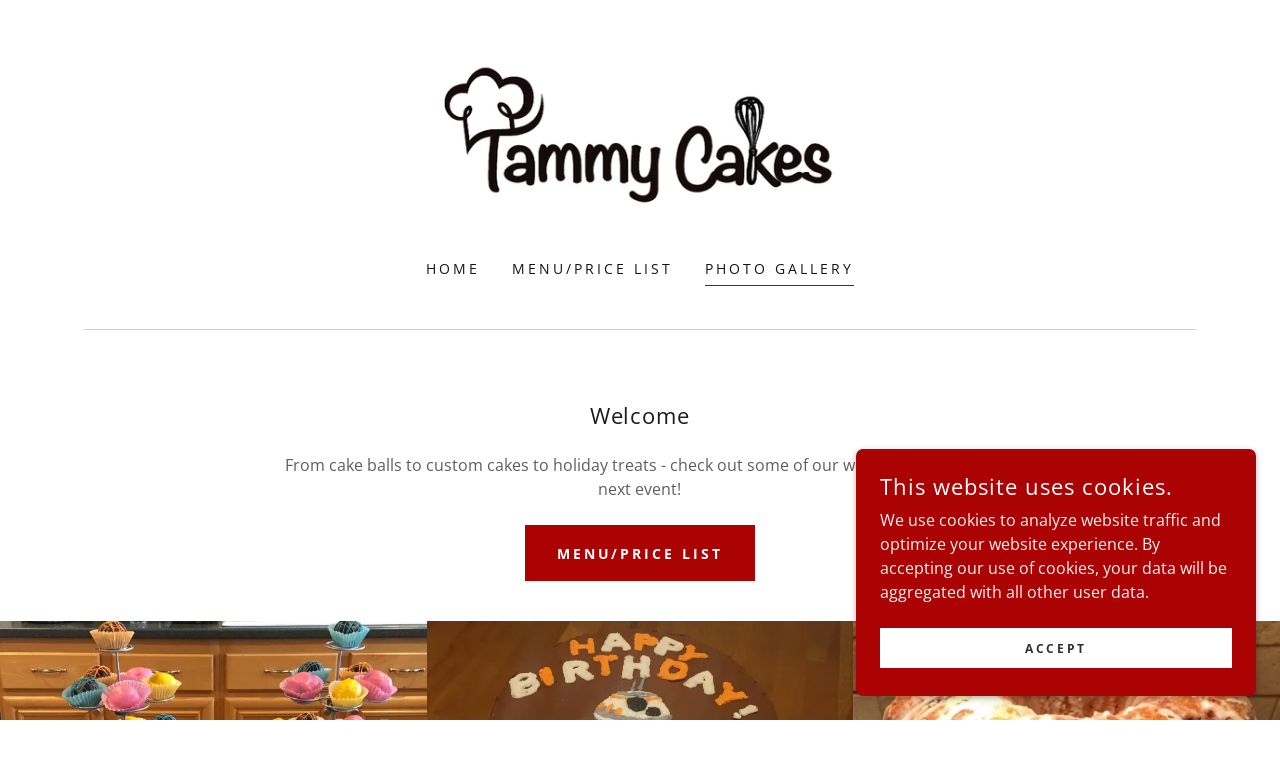

--- FILE ---
content_type: text/html;charset=utf-8
request_url: https://tammycakesla.com/photo-gallery
body_size: 16094
content:
<!DOCTYPE html><html lang="en-US"><head><meta charSet="utf-8"/><meta http-equiv="X-UA-Compatible" content="IE=edge"/><meta name="viewport" content="width=device-width, initial-scale=1"/><title>Photo Gallery</title><meta name="author" content="Tammy Cakes LA"/><meta name="generator" content="Starfield Technologies; Go Daddy Website Builder 8.0.0000"/><link rel="manifest" href="/manifest.webmanifest"/><link rel="apple-touch-icon" sizes="57x57" href="//img1.wsimg.com/isteam/ip/7a1ea394-35ab-4317-80c1-57150e3b5daf/Logo%20long.png/:/rs=w:57,h:57,m"/><link rel="apple-touch-icon" sizes="60x60" href="//img1.wsimg.com/isteam/ip/7a1ea394-35ab-4317-80c1-57150e3b5daf/Logo%20long.png/:/rs=w:60,h:60,m"/><link rel="apple-touch-icon" sizes="72x72" href="//img1.wsimg.com/isteam/ip/7a1ea394-35ab-4317-80c1-57150e3b5daf/Logo%20long.png/:/rs=w:72,h:72,m"/><link rel="apple-touch-icon" sizes="114x114" href="//img1.wsimg.com/isteam/ip/7a1ea394-35ab-4317-80c1-57150e3b5daf/Logo%20long.png/:/rs=w:114,h:114,m"/><link rel="apple-touch-icon" sizes="120x120" href="//img1.wsimg.com/isteam/ip/7a1ea394-35ab-4317-80c1-57150e3b5daf/Logo%20long.png/:/rs=w:120,h:120,m"/><link rel="apple-touch-icon" sizes="144x144" href="//img1.wsimg.com/isteam/ip/7a1ea394-35ab-4317-80c1-57150e3b5daf/Logo%20long.png/:/rs=w:144,h:144,m"/><link rel="apple-touch-icon" sizes="152x152" href="//img1.wsimg.com/isteam/ip/7a1ea394-35ab-4317-80c1-57150e3b5daf/Logo%20long.png/:/rs=w:152,h:152,m"/><link rel="apple-touch-icon" sizes="180x180" href="//img1.wsimg.com/isteam/ip/7a1ea394-35ab-4317-80c1-57150e3b5daf/Logo%20long.png/:/rs=w:180,h:180,m"/><meta property="og:url" content="https://tammycakesla.com/photo-gallery"/>
<meta property="og:site_name" content="Tammy Cakes LA"/>
<meta property="og:title" content="Photo Gallery"/>
<meta property="og:type" content="website"/>
<meta property="og:image" content="https://img1.wsimg.com/isteam/ip/7a1ea394-35ab-4317-80c1-57150e3b5daf/cake%20balls.png"/>
<meta property="og:locale" content="en_US"/>
<meta name="twitter:card" content="summary"/>
<meta name="twitter:title" content="Tammy Cakes LA"/>
<meta name="twitter:image" content="https://img1.wsimg.com/isteam/ip/7a1ea394-35ab-4317-80c1-57150e3b5daf/cake%20balls.png"/>
<meta name="twitter:image:alt" content="Tammy Cakes LA"/>
<meta name="theme-color" content="#ab0303"/><style data-inline-fonts>/* cyrillic */
@font-face {
  font-family: 'Playfair Display';
  font-style: normal;
  font-weight: 400;
  font-display: swap;
  src: url(https://img1.wsimg.com/gfonts/s/playfairdisplay/v40/nuFiD-vYSZviVYUb_rj3ij__anPXDTjYgFE_.woff2) format('woff2');
  unicode-range: U+0301, U+0400-045F, U+0490-0491, U+04B0-04B1, U+2116;
}
/* vietnamese */
@font-face {
  font-family: 'Playfair Display';
  font-style: normal;
  font-weight: 400;
  font-display: swap;
  src: url(https://img1.wsimg.com/gfonts/s/playfairdisplay/v40/nuFiD-vYSZviVYUb_rj3ij__anPXDTPYgFE_.woff2) format('woff2');
  unicode-range: U+0102-0103, U+0110-0111, U+0128-0129, U+0168-0169, U+01A0-01A1, U+01AF-01B0, U+0300-0301, U+0303-0304, U+0308-0309, U+0323, U+0329, U+1EA0-1EF9, U+20AB;
}
/* latin-ext */
@font-face {
  font-family: 'Playfair Display';
  font-style: normal;
  font-weight: 400;
  font-display: swap;
  src: url(https://img1.wsimg.com/gfonts/s/playfairdisplay/v40/nuFiD-vYSZviVYUb_rj3ij__anPXDTLYgFE_.woff2) format('woff2');
  unicode-range: U+0100-02BA, U+02BD-02C5, U+02C7-02CC, U+02CE-02D7, U+02DD-02FF, U+0304, U+0308, U+0329, U+1D00-1DBF, U+1E00-1E9F, U+1EF2-1EFF, U+2020, U+20A0-20AB, U+20AD-20C0, U+2113, U+2C60-2C7F, U+A720-A7FF;
}
/* latin */
@font-face {
  font-family: 'Playfair Display';
  font-style: normal;
  font-weight: 400;
  font-display: swap;
  src: url(https://img1.wsimg.com/gfonts/s/playfairdisplay/v40/nuFiD-vYSZviVYUb_rj3ij__anPXDTzYgA.woff2) format('woff2');
  unicode-range: U+0000-00FF, U+0131, U+0152-0153, U+02BB-02BC, U+02C6, U+02DA, U+02DC, U+0304, U+0308, U+0329, U+2000-206F, U+20AC, U+2122, U+2191, U+2193, U+2212, U+2215, U+FEFF, U+FFFD;
}
/* cyrillic */
@font-face {
  font-family: 'Playfair Display';
  font-style: normal;
  font-weight: 700;
  font-display: swap;
  src: url(https://img1.wsimg.com/gfonts/s/playfairdisplay/v40/nuFiD-vYSZviVYUb_rj3ij__anPXDTjYgFE_.woff2) format('woff2');
  unicode-range: U+0301, U+0400-045F, U+0490-0491, U+04B0-04B1, U+2116;
}
/* vietnamese */
@font-face {
  font-family: 'Playfair Display';
  font-style: normal;
  font-weight: 700;
  font-display: swap;
  src: url(https://img1.wsimg.com/gfonts/s/playfairdisplay/v40/nuFiD-vYSZviVYUb_rj3ij__anPXDTPYgFE_.woff2) format('woff2');
  unicode-range: U+0102-0103, U+0110-0111, U+0128-0129, U+0168-0169, U+01A0-01A1, U+01AF-01B0, U+0300-0301, U+0303-0304, U+0308-0309, U+0323, U+0329, U+1EA0-1EF9, U+20AB;
}
/* latin-ext */
@font-face {
  font-family: 'Playfair Display';
  font-style: normal;
  font-weight: 700;
  font-display: swap;
  src: url(https://img1.wsimg.com/gfonts/s/playfairdisplay/v40/nuFiD-vYSZviVYUb_rj3ij__anPXDTLYgFE_.woff2) format('woff2');
  unicode-range: U+0100-02BA, U+02BD-02C5, U+02C7-02CC, U+02CE-02D7, U+02DD-02FF, U+0304, U+0308, U+0329, U+1D00-1DBF, U+1E00-1E9F, U+1EF2-1EFF, U+2020, U+20A0-20AB, U+20AD-20C0, U+2113, U+2C60-2C7F, U+A720-A7FF;
}
/* latin */
@font-face {
  font-family: 'Playfair Display';
  font-style: normal;
  font-weight: 700;
  font-display: swap;
  src: url(https://img1.wsimg.com/gfonts/s/playfairdisplay/v40/nuFiD-vYSZviVYUb_rj3ij__anPXDTzYgA.woff2) format('woff2');
  unicode-range: U+0000-00FF, U+0131, U+0152-0153, U+02BB-02BC, U+02C6, U+02DA, U+02DC, U+0304, U+0308, U+0329, U+2000-206F, U+20AC, U+2122, U+2191, U+2193, U+2212, U+2215, U+FEFF, U+FFFD;
}
/* cyrillic */
@font-face {
  font-family: 'Playfair Display';
  font-style: normal;
  font-weight: 900;
  font-display: swap;
  src: url(https://img1.wsimg.com/gfonts/s/playfairdisplay/v40/nuFiD-vYSZviVYUb_rj3ij__anPXDTjYgFE_.woff2) format('woff2');
  unicode-range: U+0301, U+0400-045F, U+0490-0491, U+04B0-04B1, U+2116;
}
/* vietnamese */
@font-face {
  font-family: 'Playfair Display';
  font-style: normal;
  font-weight: 900;
  font-display: swap;
  src: url(https://img1.wsimg.com/gfonts/s/playfairdisplay/v40/nuFiD-vYSZviVYUb_rj3ij__anPXDTPYgFE_.woff2) format('woff2');
  unicode-range: U+0102-0103, U+0110-0111, U+0128-0129, U+0168-0169, U+01A0-01A1, U+01AF-01B0, U+0300-0301, U+0303-0304, U+0308-0309, U+0323, U+0329, U+1EA0-1EF9, U+20AB;
}
/* latin-ext */
@font-face {
  font-family: 'Playfair Display';
  font-style: normal;
  font-weight: 900;
  font-display: swap;
  src: url(https://img1.wsimg.com/gfonts/s/playfairdisplay/v40/nuFiD-vYSZviVYUb_rj3ij__anPXDTLYgFE_.woff2) format('woff2');
  unicode-range: U+0100-02BA, U+02BD-02C5, U+02C7-02CC, U+02CE-02D7, U+02DD-02FF, U+0304, U+0308, U+0329, U+1D00-1DBF, U+1E00-1E9F, U+1EF2-1EFF, U+2020, U+20A0-20AB, U+20AD-20C0, U+2113, U+2C60-2C7F, U+A720-A7FF;
}
/* latin */
@font-face {
  font-family: 'Playfair Display';
  font-style: normal;
  font-weight: 900;
  font-display: swap;
  src: url(https://img1.wsimg.com/gfonts/s/playfairdisplay/v40/nuFiD-vYSZviVYUb_rj3ij__anPXDTzYgA.woff2) format('woff2');
  unicode-range: U+0000-00FF, U+0131, U+0152-0153, U+02BB-02BC, U+02C6, U+02DA, U+02DC, U+0304, U+0308, U+0329, U+2000-206F, U+20AC, U+2122, U+2191, U+2193, U+2212, U+2215, U+FEFF, U+FFFD;
}

/* cyrillic-ext */
@font-face {
  font-family: 'Open Sans';
  font-style: italic;
  font-weight: 300;
  font-stretch: 100%;
  font-display: swap;
  src: url(https://img1.wsimg.com/gfonts/s/opensans/v44/memtYaGs126MiZpBA-UFUIcVXSCEkx2cmqvXlWqWtE6F15M.woff2) format('woff2');
  unicode-range: U+0460-052F, U+1C80-1C8A, U+20B4, U+2DE0-2DFF, U+A640-A69F, U+FE2E-FE2F;
}
/* cyrillic */
@font-face {
  font-family: 'Open Sans';
  font-style: italic;
  font-weight: 300;
  font-stretch: 100%;
  font-display: swap;
  src: url(https://img1.wsimg.com/gfonts/s/opensans/v44/memtYaGs126MiZpBA-UFUIcVXSCEkx2cmqvXlWqWvU6F15M.woff2) format('woff2');
  unicode-range: U+0301, U+0400-045F, U+0490-0491, U+04B0-04B1, U+2116;
}
/* greek-ext */
@font-face {
  font-family: 'Open Sans';
  font-style: italic;
  font-weight: 300;
  font-stretch: 100%;
  font-display: swap;
  src: url(https://img1.wsimg.com/gfonts/s/opensans/v44/memtYaGs126MiZpBA-UFUIcVXSCEkx2cmqvXlWqWtU6F15M.woff2) format('woff2');
  unicode-range: U+1F00-1FFF;
}
/* greek */
@font-face {
  font-family: 'Open Sans';
  font-style: italic;
  font-weight: 300;
  font-stretch: 100%;
  font-display: swap;
  src: url(https://img1.wsimg.com/gfonts/s/opensans/v44/memtYaGs126MiZpBA-UFUIcVXSCEkx2cmqvXlWqWuk6F15M.woff2) format('woff2');
  unicode-range: U+0370-0377, U+037A-037F, U+0384-038A, U+038C, U+038E-03A1, U+03A3-03FF;
}
/* hebrew */
@font-face {
  font-family: 'Open Sans';
  font-style: italic;
  font-weight: 300;
  font-stretch: 100%;
  font-display: swap;
  src: url(https://img1.wsimg.com/gfonts/s/opensans/v44/memtYaGs126MiZpBA-UFUIcVXSCEkx2cmqvXlWqWu06F15M.woff2) format('woff2');
  unicode-range: U+0307-0308, U+0590-05FF, U+200C-2010, U+20AA, U+25CC, U+FB1D-FB4F;
}
/* math */
@font-face {
  font-family: 'Open Sans';
  font-style: italic;
  font-weight: 300;
  font-stretch: 100%;
  font-display: swap;
  src: url(https://img1.wsimg.com/gfonts/s/opensans/v44/memtYaGs126MiZpBA-UFUIcVXSCEkx2cmqvXlWqWxU6F15M.woff2) format('woff2');
  unicode-range: U+0302-0303, U+0305, U+0307-0308, U+0310, U+0312, U+0315, U+031A, U+0326-0327, U+032C, U+032F-0330, U+0332-0333, U+0338, U+033A, U+0346, U+034D, U+0391-03A1, U+03A3-03A9, U+03B1-03C9, U+03D1, U+03D5-03D6, U+03F0-03F1, U+03F4-03F5, U+2016-2017, U+2034-2038, U+203C, U+2040, U+2043, U+2047, U+2050, U+2057, U+205F, U+2070-2071, U+2074-208E, U+2090-209C, U+20D0-20DC, U+20E1, U+20E5-20EF, U+2100-2112, U+2114-2115, U+2117-2121, U+2123-214F, U+2190, U+2192, U+2194-21AE, U+21B0-21E5, U+21F1-21F2, U+21F4-2211, U+2213-2214, U+2216-22FF, U+2308-230B, U+2310, U+2319, U+231C-2321, U+2336-237A, U+237C, U+2395, U+239B-23B7, U+23D0, U+23DC-23E1, U+2474-2475, U+25AF, U+25B3, U+25B7, U+25BD, U+25C1, U+25CA, U+25CC, U+25FB, U+266D-266F, U+27C0-27FF, U+2900-2AFF, U+2B0E-2B11, U+2B30-2B4C, U+2BFE, U+3030, U+FF5B, U+FF5D, U+1D400-1D7FF, U+1EE00-1EEFF;
}
/* symbols */
@font-face {
  font-family: 'Open Sans';
  font-style: italic;
  font-weight: 300;
  font-stretch: 100%;
  font-display: swap;
  src: url(https://img1.wsimg.com/gfonts/s/opensans/v44/memtYaGs126MiZpBA-UFUIcVXSCEkx2cmqvXlWqW106F15M.woff2) format('woff2');
  unicode-range: U+0001-000C, U+000E-001F, U+007F-009F, U+20DD-20E0, U+20E2-20E4, U+2150-218F, U+2190, U+2192, U+2194-2199, U+21AF, U+21E6-21F0, U+21F3, U+2218-2219, U+2299, U+22C4-22C6, U+2300-243F, U+2440-244A, U+2460-24FF, U+25A0-27BF, U+2800-28FF, U+2921-2922, U+2981, U+29BF, U+29EB, U+2B00-2BFF, U+4DC0-4DFF, U+FFF9-FFFB, U+10140-1018E, U+10190-1019C, U+101A0, U+101D0-101FD, U+102E0-102FB, U+10E60-10E7E, U+1D2C0-1D2D3, U+1D2E0-1D37F, U+1F000-1F0FF, U+1F100-1F1AD, U+1F1E6-1F1FF, U+1F30D-1F30F, U+1F315, U+1F31C, U+1F31E, U+1F320-1F32C, U+1F336, U+1F378, U+1F37D, U+1F382, U+1F393-1F39F, U+1F3A7-1F3A8, U+1F3AC-1F3AF, U+1F3C2, U+1F3C4-1F3C6, U+1F3CA-1F3CE, U+1F3D4-1F3E0, U+1F3ED, U+1F3F1-1F3F3, U+1F3F5-1F3F7, U+1F408, U+1F415, U+1F41F, U+1F426, U+1F43F, U+1F441-1F442, U+1F444, U+1F446-1F449, U+1F44C-1F44E, U+1F453, U+1F46A, U+1F47D, U+1F4A3, U+1F4B0, U+1F4B3, U+1F4B9, U+1F4BB, U+1F4BF, U+1F4C8-1F4CB, U+1F4D6, U+1F4DA, U+1F4DF, U+1F4E3-1F4E6, U+1F4EA-1F4ED, U+1F4F7, U+1F4F9-1F4FB, U+1F4FD-1F4FE, U+1F503, U+1F507-1F50B, U+1F50D, U+1F512-1F513, U+1F53E-1F54A, U+1F54F-1F5FA, U+1F610, U+1F650-1F67F, U+1F687, U+1F68D, U+1F691, U+1F694, U+1F698, U+1F6AD, U+1F6B2, U+1F6B9-1F6BA, U+1F6BC, U+1F6C6-1F6CF, U+1F6D3-1F6D7, U+1F6E0-1F6EA, U+1F6F0-1F6F3, U+1F6F7-1F6FC, U+1F700-1F7FF, U+1F800-1F80B, U+1F810-1F847, U+1F850-1F859, U+1F860-1F887, U+1F890-1F8AD, U+1F8B0-1F8BB, U+1F8C0-1F8C1, U+1F900-1F90B, U+1F93B, U+1F946, U+1F984, U+1F996, U+1F9E9, U+1FA00-1FA6F, U+1FA70-1FA7C, U+1FA80-1FA89, U+1FA8F-1FAC6, U+1FACE-1FADC, U+1FADF-1FAE9, U+1FAF0-1FAF8, U+1FB00-1FBFF;
}
/* vietnamese */
@font-face {
  font-family: 'Open Sans';
  font-style: italic;
  font-weight: 300;
  font-stretch: 100%;
  font-display: swap;
  src: url(https://img1.wsimg.com/gfonts/s/opensans/v44/memtYaGs126MiZpBA-UFUIcVXSCEkx2cmqvXlWqWtk6F15M.woff2) format('woff2');
  unicode-range: U+0102-0103, U+0110-0111, U+0128-0129, U+0168-0169, U+01A0-01A1, U+01AF-01B0, U+0300-0301, U+0303-0304, U+0308-0309, U+0323, U+0329, U+1EA0-1EF9, U+20AB;
}
/* latin-ext */
@font-face {
  font-family: 'Open Sans';
  font-style: italic;
  font-weight: 300;
  font-stretch: 100%;
  font-display: swap;
  src: url(https://img1.wsimg.com/gfonts/s/opensans/v44/memtYaGs126MiZpBA-UFUIcVXSCEkx2cmqvXlWqWt06F15M.woff2) format('woff2');
  unicode-range: U+0100-02BA, U+02BD-02C5, U+02C7-02CC, U+02CE-02D7, U+02DD-02FF, U+0304, U+0308, U+0329, U+1D00-1DBF, U+1E00-1E9F, U+1EF2-1EFF, U+2020, U+20A0-20AB, U+20AD-20C0, U+2113, U+2C60-2C7F, U+A720-A7FF;
}
/* latin */
@font-face {
  font-family: 'Open Sans';
  font-style: italic;
  font-weight: 300;
  font-stretch: 100%;
  font-display: swap;
  src: url(https://img1.wsimg.com/gfonts/s/opensans/v44/memtYaGs126MiZpBA-UFUIcVXSCEkx2cmqvXlWqWuU6F.woff2) format('woff2');
  unicode-range: U+0000-00FF, U+0131, U+0152-0153, U+02BB-02BC, U+02C6, U+02DA, U+02DC, U+0304, U+0308, U+0329, U+2000-206F, U+20AC, U+2122, U+2191, U+2193, U+2212, U+2215, U+FEFF, U+FFFD;
}
/* cyrillic-ext */
@font-face {
  font-family: 'Open Sans';
  font-style: italic;
  font-weight: 400;
  font-stretch: 100%;
  font-display: swap;
  src: url(https://img1.wsimg.com/gfonts/s/opensans/v44/memtYaGs126MiZpBA-UFUIcVXSCEkx2cmqvXlWqWtE6F15M.woff2) format('woff2');
  unicode-range: U+0460-052F, U+1C80-1C8A, U+20B4, U+2DE0-2DFF, U+A640-A69F, U+FE2E-FE2F;
}
/* cyrillic */
@font-face {
  font-family: 'Open Sans';
  font-style: italic;
  font-weight: 400;
  font-stretch: 100%;
  font-display: swap;
  src: url(https://img1.wsimg.com/gfonts/s/opensans/v44/memtYaGs126MiZpBA-UFUIcVXSCEkx2cmqvXlWqWvU6F15M.woff2) format('woff2');
  unicode-range: U+0301, U+0400-045F, U+0490-0491, U+04B0-04B1, U+2116;
}
/* greek-ext */
@font-face {
  font-family: 'Open Sans';
  font-style: italic;
  font-weight: 400;
  font-stretch: 100%;
  font-display: swap;
  src: url(https://img1.wsimg.com/gfonts/s/opensans/v44/memtYaGs126MiZpBA-UFUIcVXSCEkx2cmqvXlWqWtU6F15M.woff2) format('woff2');
  unicode-range: U+1F00-1FFF;
}
/* greek */
@font-face {
  font-family: 'Open Sans';
  font-style: italic;
  font-weight: 400;
  font-stretch: 100%;
  font-display: swap;
  src: url(https://img1.wsimg.com/gfonts/s/opensans/v44/memtYaGs126MiZpBA-UFUIcVXSCEkx2cmqvXlWqWuk6F15M.woff2) format('woff2');
  unicode-range: U+0370-0377, U+037A-037F, U+0384-038A, U+038C, U+038E-03A1, U+03A3-03FF;
}
/* hebrew */
@font-face {
  font-family: 'Open Sans';
  font-style: italic;
  font-weight: 400;
  font-stretch: 100%;
  font-display: swap;
  src: url(https://img1.wsimg.com/gfonts/s/opensans/v44/memtYaGs126MiZpBA-UFUIcVXSCEkx2cmqvXlWqWu06F15M.woff2) format('woff2');
  unicode-range: U+0307-0308, U+0590-05FF, U+200C-2010, U+20AA, U+25CC, U+FB1D-FB4F;
}
/* math */
@font-face {
  font-family: 'Open Sans';
  font-style: italic;
  font-weight: 400;
  font-stretch: 100%;
  font-display: swap;
  src: url(https://img1.wsimg.com/gfonts/s/opensans/v44/memtYaGs126MiZpBA-UFUIcVXSCEkx2cmqvXlWqWxU6F15M.woff2) format('woff2');
  unicode-range: U+0302-0303, U+0305, U+0307-0308, U+0310, U+0312, U+0315, U+031A, U+0326-0327, U+032C, U+032F-0330, U+0332-0333, U+0338, U+033A, U+0346, U+034D, U+0391-03A1, U+03A3-03A9, U+03B1-03C9, U+03D1, U+03D5-03D6, U+03F0-03F1, U+03F4-03F5, U+2016-2017, U+2034-2038, U+203C, U+2040, U+2043, U+2047, U+2050, U+2057, U+205F, U+2070-2071, U+2074-208E, U+2090-209C, U+20D0-20DC, U+20E1, U+20E5-20EF, U+2100-2112, U+2114-2115, U+2117-2121, U+2123-214F, U+2190, U+2192, U+2194-21AE, U+21B0-21E5, U+21F1-21F2, U+21F4-2211, U+2213-2214, U+2216-22FF, U+2308-230B, U+2310, U+2319, U+231C-2321, U+2336-237A, U+237C, U+2395, U+239B-23B7, U+23D0, U+23DC-23E1, U+2474-2475, U+25AF, U+25B3, U+25B7, U+25BD, U+25C1, U+25CA, U+25CC, U+25FB, U+266D-266F, U+27C0-27FF, U+2900-2AFF, U+2B0E-2B11, U+2B30-2B4C, U+2BFE, U+3030, U+FF5B, U+FF5D, U+1D400-1D7FF, U+1EE00-1EEFF;
}
/* symbols */
@font-face {
  font-family: 'Open Sans';
  font-style: italic;
  font-weight: 400;
  font-stretch: 100%;
  font-display: swap;
  src: url(https://img1.wsimg.com/gfonts/s/opensans/v44/memtYaGs126MiZpBA-UFUIcVXSCEkx2cmqvXlWqW106F15M.woff2) format('woff2');
  unicode-range: U+0001-000C, U+000E-001F, U+007F-009F, U+20DD-20E0, U+20E2-20E4, U+2150-218F, U+2190, U+2192, U+2194-2199, U+21AF, U+21E6-21F0, U+21F3, U+2218-2219, U+2299, U+22C4-22C6, U+2300-243F, U+2440-244A, U+2460-24FF, U+25A0-27BF, U+2800-28FF, U+2921-2922, U+2981, U+29BF, U+29EB, U+2B00-2BFF, U+4DC0-4DFF, U+FFF9-FFFB, U+10140-1018E, U+10190-1019C, U+101A0, U+101D0-101FD, U+102E0-102FB, U+10E60-10E7E, U+1D2C0-1D2D3, U+1D2E0-1D37F, U+1F000-1F0FF, U+1F100-1F1AD, U+1F1E6-1F1FF, U+1F30D-1F30F, U+1F315, U+1F31C, U+1F31E, U+1F320-1F32C, U+1F336, U+1F378, U+1F37D, U+1F382, U+1F393-1F39F, U+1F3A7-1F3A8, U+1F3AC-1F3AF, U+1F3C2, U+1F3C4-1F3C6, U+1F3CA-1F3CE, U+1F3D4-1F3E0, U+1F3ED, U+1F3F1-1F3F3, U+1F3F5-1F3F7, U+1F408, U+1F415, U+1F41F, U+1F426, U+1F43F, U+1F441-1F442, U+1F444, U+1F446-1F449, U+1F44C-1F44E, U+1F453, U+1F46A, U+1F47D, U+1F4A3, U+1F4B0, U+1F4B3, U+1F4B9, U+1F4BB, U+1F4BF, U+1F4C8-1F4CB, U+1F4D6, U+1F4DA, U+1F4DF, U+1F4E3-1F4E6, U+1F4EA-1F4ED, U+1F4F7, U+1F4F9-1F4FB, U+1F4FD-1F4FE, U+1F503, U+1F507-1F50B, U+1F50D, U+1F512-1F513, U+1F53E-1F54A, U+1F54F-1F5FA, U+1F610, U+1F650-1F67F, U+1F687, U+1F68D, U+1F691, U+1F694, U+1F698, U+1F6AD, U+1F6B2, U+1F6B9-1F6BA, U+1F6BC, U+1F6C6-1F6CF, U+1F6D3-1F6D7, U+1F6E0-1F6EA, U+1F6F0-1F6F3, U+1F6F7-1F6FC, U+1F700-1F7FF, U+1F800-1F80B, U+1F810-1F847, U+1F850-1F859, U+1F860-1F887, U+1F890-1F8AD, U+1F8B0-1F8BB, U+1F8C0-1F8C1, U+1F900-1F90B, U+1F93B, U+1F946, U+1F984, U+1F996, U+1F9E9, U+1FA00-1FA6F, U+1FA70-1FA7C, U+1FA80-1FA89, U+1FA8F-1FAC6, U+1FACE-1FADC, U+1FADF-1FAE9, U+1FAF0-1FAF8, U+1FB00-1FBFF;
}
/* vietnamese */
@font-face {
  font-family: 'Open Sans';
  font-style: italic;
  font-weight: 400;
  font-stretch: 100%;
  font-display: swap;
  src: url(https://img1.wsimg.com/gfonts/s/opensans/v44/memtYaGs126MiZpBA-UFUIcVXSCEkx2cmqvXlWqWtk6F15M.woff2) format('woff2');
  unicode-range: U+0102-0103, U+0110-0111, U+0128-0129, U+0168-0169, U+01A0-01A1, U+01AF-01B0, U+0300-0301, U+0303-0304, U+0308-0309, U+0323, U+0329, U+1EA0-1EF9, U+20AB;
}
/* latin-ext */
@font-face {
  font-family: 'Open Sans';
  font-style: italic;
  font-weight: 400;
  font-stretch: 100%;
  font-display: swap;
  src: url(https://img1.wsimg.com/gfonts/s/opensans/v44/memtYaGs126MiZpBA-UFUIcVXSCEkx2cmqvXlWqWt06F15M.woff2) format('woff2');
  unicode-range: U+0100-02BA, U+02BD-02C5, U+02C7-02CC, U+02CE-02D7, U+02DD-02FF, U+0304, U+0308, U+0329, U+1D00-1DBF, U+1E00-1E9F, U+1EF2-1EFF, U+2020, U+20A0-20AB, U+20AD-20C0, U+2113, U+2C60-2C7F, U+A720-A7FF;
}
/* latin */
@font-face {
  font-family: 'Open Sans';
  font-style: italic;
  font-weight: 400;
  font-stretch: 100%;
  font-display: swap;
  src: url(https://img1.wsimg.com/gfonts/s/opensans/v44/memtYaGs126MiZpBA-UFUIcVXSCEkx2cmqvXlWqWuU6F.woff2) format('woff2');
  unicode-range: U+0000-00FF, U+0131, U+0152-0153, U+02BB-02BC, U+02C6, U+02DA, U+02DC, U+0304, U+0308, U+0329, U+2000-206F, U+20AC, U+2122, U+2191, U+2193, U+2212, U+2215, U+FEFF, U+FFFD;
}
/* cyrillic-ext */
@font-face {
  font-family: 'Open Sans';
  font-style: italic;
  font-weight: 700;
  font-stretch: 100%;
  font-display: swap;
  src: url(https://img1.wsimg.com/gfonts/s/opensans/v44/memtYaGs126MiZpBA-UFUIcVXSCEkx2cmqvXlWqWtE6F15M.woff2) format('woff2');
  unicode-range: U+0460-052F, U+1C80-1C8A, U+20B4, U+2DE0-2DFF, U+A640-A69F, U+FE2E-FE2F;
}
/* cyrillic */
@font-face {
  font-family: 'Open Sans';
  font-style: italic;
  font-weight: 700;
  font-stretch: 100%;
  font-display: swap;
  src: url(https://img1.wsimg.com/gfonts/s/opensans/v44/memtYaGs126MiZpBA-UFUIcVXSCEkx2cmqvXlWqWvU6F15M.woff2) format('woff2');
  unicode-range: U+0301, U+0400-045F, U+0490-0491, U+04B0-04B1, U+2116;
}
/* greek-ext */
@font-face {
  font-family: 'Open Sans';
  font-style: italic;
  font-weight: 700;
  font-stretch: 100%;
  font-display: swap;
  src: url(https://img1.wsimg.com/gfonts/s/opensans/v44/memtYaGs126MiZpBA-UFUIcVXSCEkx2cmqvXlWqWtU6F15M.woff2) format('woff2');
  unicode-range: U+1F00-1FFF;
}
/* greek */
@font-face {
  font-family: 'Open Sans';
  font-style: italic;
  font-weight: 700;
  font-stretch: 100%;
  font-display: swap;
  src: url(https://img1.wsimg.com/gfonts/s/opensans/v44/memtYaGs126MiZpBA-UFUIcVXSCEkx2cmqvXlWqWuk6F15M.woff2) format('woff2');
  unicode-range: U+0370-0377, U+037A-037F, U+0384-038A, U+038C, U+038E-03A1, U+03A3-03FF;
}
/* hebrew */
@font-face {
  font-family: 'Open Sans';
  font-style: italic;
  font-weight: 700;
  font-stretch: 100%;
  font-display: swap;
  src: url(https://img1.wsimg.com/gfonts/s/opensans/v44/memtYaGs126MiZpBA-UFUIcVXSCEkx2cmqvXlWqWu06F15M.woff2) format('woff2');
  unicode-range: U+0307-0308, U+0590-05FF, U+200C-2010, U+20AA, U+25CC, U+FB1D-FB4F;
}
/* math */
@font-face {
  font-family: 'Open Sans';
  font-style: italic;
  font-weight: 700;
  font-stretch: 100%;
  font-display: swap;
  src: url(https://img1.wsimg.com/gfonts/s/opensans/v44/memtYaGs126MiZpBA-UFUIcVXSCEkx2cmqvXlWqWxU6F15M.woff2) format('woff2');
  unicode-range: U+0302-0303, U+0305, U+0307-0308, U+0310, U+0312, U+0315, U+031A, U+0326-0327, U+032C, U+032F-0330, U+0332-0333, U+0338, U+033A, U+0346, U+034D, U+0391-03A1, U+03A3-03A9, U+03B1-03C9, U+03D1, U+03D5-03D6, U+03F0-03F1, U+03F4-03F5, U+2016-2017, U+2034-2038, U+203C, U+2040, U+2043, U+2047, U+2050, U+2057, U+205F, U+2070-2071, U+2074-208E, U+2090-209C, U+20D0-20DC, U+20E1, U+20E5-20EF, U+2100-2112, U+2114-2115, U+2117-2121, U+2123-214F, U+2190, U+2192, U+2194-21AE, U+21B0-21E5, U+21F1-21F2, U+21F4-2211, U+2213-2214, U+2216-22FF, U+2308-230B, U+2310, U+2319, U+231C-2321, U+2336-237A, U+237C, U+2395, U+239B-23B7, U+23D0, U+23DC-23E1, U+2474-2475, U+25AF, U+25B3, U+25B7, U+25BD, U+25C1, U+25CA, U+25CC, U+25FB, U+266D-266F, U+27C0-27FF, U+2900-2AFF, U+2B0E-2B11, U+2B30-2B4C, U+2BFE, U+3030, U+FF5B, U+FF5D, U+1D400-1D7FF, U+1EE00-1EEFF;
}
/* symbols */
@font-face {
  font-family: 'Open Sans';
  font-style: italic;
  font-weight: 700;
  font-stretch: 100%;
  font-display: swap;
  src: url(https://img1.wsimg.com/gfonts/s/opensans/v44/memtYaGs126MiZpBA-UFUIcVXSCEkx2cmqvXlWqW106F15M.woff2) format('woff2');
  unicode-range: U+0001-000C, U+000E-001F, U+007F-009F, U+20DD-20E0, U+20E2-20E4, U+2150-218F, U+2190, U+2192, U+2194-2199, U+21AF, U+21E6-21F0, U+21F3, U+2218-2219, U+2299, U+22C4-22C6, U+2300-243F, U+2440-244A, U+2460-24FF, U+25A0-27BF, U+2800-28FF, U+2921-2922, U+2981, U+29BF, U+29EB, U+2B00-2BFF, U+4DC0-4DFF, U+FFF9-FFFB, U+10140-1018E, U+10190-1019C, U+101A0, U+101D0-101FD, U+102E0-102FB, U+10E60-10E7E, U+1D2C0-1D2D3, U+1D2E0-1D37F, U+1F000-1F0FF, U+1F100-1F1AD, U+1F1E6-1F1FF, U+1F30D-1F30F, U+1F315, U+1F31C, U+1F31E, U+1F320-1F32C, U+1F336, U+1F378, U+1F37D, U+1F382, U+1F393-1F39F, U+1F3A7-1F3A8, U+1F3AC-1F3AF, U+1F3C2, U+1F3C4-1F3C6, U+1F3CA-1F3CE, U+1F3D4-1F3E0, U+1F3ED, U+1F3F1-1F3F3, U+1F3F5-1F3F7, U+1F408, U+1F415, U+1F41F, U+1F426, U+1F43F, U+1F441-1F442, U+1F444, U+1F446-1F449, U+1F44C-1F44E, U+1F453, U+1F46A, U+1F47D, U+1F4A3, U+1F4B0, U+1F4B3, U+1F4B9, U+1F4BB, U+1F4BF, U+1F4C8-1F4CB, U+1F4D6, U+1F4DA, U+1F4DF, U+1F4E3-1F4E6, U+1F4EA-1F4ED, U+1F4F7, U+1F4F9-1F4FB, U+1F4FD-1F4FE, U+1F503, U+1F507-1F50B, U+1F50D, U+1F512-1F513, U+1F53E-1F54A, U+1F54F-1F5FA, U+1F610, U+1F650-1F67F, U+1F687, U+1F68D, U+1F691, U+1F694, U+1F698, U+1F6AD, U+1F6B2, U+1F6B9-1F6BA, U+1F6BC, U+1F6C6-1F6CF, U+1F6D3-1F6D7, U+1F6E0-1F6EA, U+1F6F0-1F6F3, U+1F6F7-1F6FC, U+1F700-1F7FF, U+1F800-1F80B, U+1F810-1F847, U+1F850-1F859, U+1F860-1F887, U+1F890-1F8AD, U+1F8B0-1F8BB, U+1F8C0-1F8C1, U+1F900-1F90B, U+1F93B, U+1F946, U+1F984, U+1F996, U+1F9E9, U+1FA00-1FA6F, U+1FA70-1FA7C, U+1FA80-1FA89, U+1FA8F-1FAC6, U+1FACE-1FADC, U+1FADF-1FAE9, U+1FAF0-1FAF8, U+1FB00-1FBFF;
}
/* vietnamese */
@font-face {
  font-family: 'Open Sans';
  font-style: italic;
  font-weight: 700;
  font-stretch: 100%;
  font-display: swap;
  src: url(https://img1.wsimg.com/gfonts/s/opensans/v44/memtYaGs126MiZpBA-UFUIcVXSCEkx2cmqvXlWqWtk6F15M.woff2) format('woff2');
  unicode-range: U+0102-0103, U+0110-0111, U+0128-0129, U+0168-0169, U+01A0-01A1, U+01AF-01B0, U+0300-0301, U+0303-0304, U+0308-0309, U+0323, U+0329, U+1EA0-1EF9, U+20AB;
}
/* latin-ext */
@font-face {
  font-family: 'Open Sans';
  font-style: italic;
  font-weight: 700;
  font-stretch: 100%;
  font-display: swap;
  src: url(https://img1.wsimg.com/gfonts/s/opensans/v44/memtYaGs126MiZpBA-UFUIcVXSCEkx2cmqvXlWqWt06F15M.woff2) format('woff2');
  unicode-range: U+0100-02BA, U+02BD-02C5, U+02C7-02CC, U+02CE-02D7, U+02DD-02FF, U+0304, U+0308, U+0329, U+1D00-1DBF, U+1E00-1E9F, U+1EF2-1EFF, U+2020, U+20A0-20AB, U+20AD-20C0, U+2113, U+2C60-2C7F, U+A720-A7FF;
}
/* latin */
@font-face {
  font-family: 'Open Sans';
  font-style: italic;
  font-weight: 700;
  font-stretch: 100%;
  font-display: swap;
  src: url(https://img1.wsimg.com/gfonts/s/opensans/v44/memtYaGs126MiZpBA-UFUIcVXSCEkx2cmqvXlWqWuU6F.woff2) format('woff2');
  unicode-range: U+0000-00FF, U+0131, U+0152-0153, U+02BB-02BC, U+02C6, U+02DA, U+02DC, U+0304, U+0308, U+0329, U+2000-206F, U+20AC, U+2122, U+2191, U+2193, U+2212, U+2215, U+FEFF, U+FFFD;
}
/* cyrillic-ext */
@font-face {
  font-family: 'Open Sans';
  font-style: normal;
  font-weight: 300;
  font-stretch: 100%;
  font-display: swap;
  src: url(https://img1.wsimg.com/gfonts/s/opensans/v44/memvYaGs126MiZpBA-UvWbX2vVnXBbObj2OVTSKmu1aB.woff2) format('woff2');
  unicode-range: U+0460-052F, U+1C80-1C8A, U+20B4, U+2DE0-2DFF, U+A640-A69F, U+FE2E-FE2F;
}
/* cyrillic */
@font-face {
  font-family: 'Open Sans';
  font-style: normal;
  font-weight: 300;
  font-stretch: 100%;
  font-display: swap;
  src: url(https://img1.wsimg.com/gfonts/s/opensans/v44/memvYaGs126MiZpBA-UvWbX2vVnXBbObj2OVTSumu1aB.woff2) format('woff2');
  unicode-range: U+0301, U+0400-045F, U+0490-0491, U+04B0-04B1, U+2116;
}
/* greek-ext */
@font-face {
  font-family: 'Open Sans';
  font-style: normal;
  font-weight: 300;
  font-stretch: 100%;
  font-display: swap;
  src: url(https://img1.wsimg.com/gfonts/s/opensans/v44/memvYaGs126MiZpBA-UvWbX2vVnXBbObj2OVTSOmu1aB.woff2) format('woff2');
  unicode-range: U+1F00-1FFF;
}
/* greek */
@font-face {
  font-family: 'Open Sans';
  font-style: normal;
  font-weight: 300;
  font-stretch: 100%;
  font-display: swap;
  src: url(https://img1.wsimg.com/gfonts/s/opensans/v44/memvYaGs126MiZpBA-UvWbX2vVnXBbObj2OVTSymu1aB.woff2) format('woff2');
  unicode-range: U+0370-0377, U+037A-037F, U+0384-038A, U+038C, U+038E-03A1, U+03A3-03FF;
}
/* hebrew */
@font-face {
  font-family: 'Open Sans';
  font-style: normal;
  font-weight: 300;
  font-stretch: 100%;
  font-display: swap;
  src: url(https://img1.wsimg.com/gfonts/s/opensans/v44/memvYaGs126MiZpBA-UvWbX2vVnXBbObj2OVTS2mu1aB.woff2) format('woff2');
  unicode-range: U+0307-0308, U+0590-05FF, U+200C-2010, U+20AA, U+25CC, U+FB1D-FB4F;
}
/* math */
@font-face {
  font-family: 'Open Sans';
  font-style: normal;
  font-weight: 300;
  font-stretch: 100%;
  font-display: swap;
  src: url(https://img1.wsimg.com/gfonts/s/opensans/v44/memvYaGs126MiZpBA-UvWbX2vVnXBbObj2OVTVOmu1aB.woff2) format('woff2');
  unicode-range: U+0302-0303, U+0305, U+0307-0308, U+0310, U+0312, U+0315, U+031A, U+0326-0327, U+032C, U+032F-0330, U+0332-0333, U+0338, U+033A, U+0346, U+034D, U+0391-03A1, U+03A3-03A9, U+03B1-03C9, U+03D1, U+03D5-03D6, U+03F0-03F1, U+03F4-03F5, U+2016-2017, U+2034-2038, U+203C, U+2040, U+2043, U+2047, U+2050, U+2057, U+205F, U+2070-2071, U+2074-208E, U+2090-209C, U+20D0-20DC, U+20E1, U+20E5-20EF, U+2100-2112, U+2114-2115, U+2117-2121, U+2123-214F, U+2190, U+2192, U+2194-21AE, U+21B0-21E5, U+21F1-21F2, U+21F4-2211, U+2213-2214, U+2216-22FF, U+2308-230B, U+2310, U+2319, U+231C-2321, U+2336-237A, U+237C, U+2395, U+239B-23B7, U+23D0, U+23DC-23E1, U+2474-2475, U+25AF, U+25B3, U+25B7, U+25BD, U+25C1, U+25CA, U+25CC, U+25FB, U+266D-266F, U+27C0-27FF, U+2900-2AFF, U+2B0E-2B11, U+2B30-2B4C, U+2BFE, U+3030, U+FF5B, U+FF5D, U+1D400-1D7FF, U+1EE00-1EEFF;
}
/* symbols */
@font-face {
  font-family: 'Open Sans';
  font-style: normal;
  font-weight: 300;
  font-stretch: 100%;
  font-display: swap;
  src: url(https://img1.wsimg.com/gfonts/s/opensans/v44/memvYaGs126MiZpBA-UvWbX2vVnXBbObj2OVTUGmu1aB.woff2) format('woff2');
  unicode-range: U+0001-000C, U+000E-001F, U+007F-009F, U+20DD-20E0, U+20E2-20E4, U+2150-218F, U+2190, U+2192, U+2194-2199, U+21AF, U+21E6-21F0, U+21F3, U+2218-2219, U+2299, U+22C4-22C6, U+2300-243F, U+2440-244A, U+2460-24FF, U+25A0-27BF, U+2800-28FF, U+2921-2922, U+2981, U+29BF, U+29EB, U+2B00-2BFF, U+4DC0-4DFF, U+FFF9-FFFB, U+10140-1018E, U+10190-1019C, U+101A0, U+101D0-101FD, U+102E0-102FB, U+10E60-10E7E, U+1D2C0-1D2D3, U+1D2E0-1D37F, U+1F000-1F0FF, U+1F100-1F1AD, U+1F1E6-1F1FF, U+1F30D-1F30F, U+1F315, U+1F31C, U+1F31E, U+1F320-1F32C, U+1F336, U+1F378, U+1F37D, U+1F382, U+1F393-1F39F, U+1F3A7-1F3A8, U+1F3AC-1F3AF, U+1F3C2, U+1F3C4-1F3C6, U+1F3CA-1F3CE, U+1F3D4-1F3E0, U+1F3ED, U+1F3F1-1F3F3, U+1F3F5-1F3F7, U+1F408, U+1F415, U+1F41F, U+1F426, U+1F43F, U+1F441-1F442, U+1F444, U+1F446-1F449, U+1F44C-1F44E, U+1F453, U+1F46A, U+1F47D, U+1F4A3, U+1F4B0, U+1F4B3, U+1F4B9, U+1F4BB, U+1F4BF, U+1F4C8-1F4CB, U+1F4D6, U+1F4DA, U+1F4DF, U+1F4E3-1F4E6, U+1F4EA-1F4ED, U+1F4F7, U+1F4F9-1F4FB, U+1F4FD-1F4FE, U+1F503, U+1F507-1F50B, U+1F50D, U+1F512-1F513, U+1F53E-1F54A, U+1F54F-1F5FA, U+1F610, U+1F650-1F67F, U+1F687, U+1F68D, U+1F691, U+1F694, U+1F698, U+1F6AD, U+1F6B2, U+1F6B9-1F6BA, U+1F6BC, U+1F6C6-1F6CF, U+1F6D3-1F6D7, U+1F6E0-1F6EA, U+1F6F0-1F6F3, U+1F6F7-1F6FC, U+1F700-1F7FF, U+1F800-1F80B, U+1F810-1F847, U+1F850-1F859, U+1F860-1F887, U+1F890-1F8AD, U+1F8B0-1F8BB, U+1F8C0-1F8C1, U+1F900-1F90B, U+1F93B, U+1F946, U+1F984, U+1F996, U+1F9E9, U+1FA00-1FA6F, U+1FA70-1FA7C, U+1FA80-1FA89, U+1FA8F-1FAC6, U+1FACE-1FADC, U+1FADF-1FAE9, U+1FAF0-1FAF8, U+1FB00-1FBFF;
}
/* vietnamese */
@font-face {
  font-family: 'Open Sans';
  font-style: normal;
  font-weight: 300;
  font-stretch: 100%;
  font-display: swap;
  src: url(https://img1.wsimg.com/gfonts/s/opensans/v44/memvYaGs126MiZpBA-UvWbX2vVnXBbObj2OVTSCmu1aB.woff2) format('woff2');
  unicode-range: U+0102-0103, U+0110-0111, U+0128-0129, U+0168-0169, U+01A0-01A1, U+01AF-01B0, U+0300-0301, U+0303-0304, U+0308-0309, U+0323, U+0329, U+1EA0-1EF9, U+20AB;
}
/* latin-ext */
@font-face {
  font-family: 'Open Sans';
  font-style: normal;
  font-weight: 300;
  font-stretch: 100%;
  font-display: swap;
  src: url(https://img1.wsimg.com/gfonts/s/opensans/v44/memvYaGs126MiZpBA-UvWbX2vVnXBbObj2OVTSGmu1aB.woff2) format('woff2');
  unicode-range: U+0100-02BA, U+02BD-02C5, U+02C7-02CC, U+02CE-02D7, U+02DD-02FF, U+0304, U+0308, U+0329, U+1D00-1DBF, U+1E00-1E9F, U+1EF2-1EFF, U+2020, U+20A0-20AB, U+20AD-20C0, U+2113, U+2C60-2C7F, U+A720-A7FF;
}
/* latin */
@font-face {
  font-family: 'Open Sans';
  font-style: normal;
  font-weight: 300;
  font-stretch: 100%;
  font-display: swap;
  src: url(https://img1.wsimg.com/gfonts/s/opensans/v44/memvYaGs126MiZpBA-UvWbX2vVnXBbObj2OVTS-muw.woff2) format('woff2');
  unicode-range: U+0000-00FF, U+0131, U+0152-0153, U+02BB-02BC, U+02C6, U+02DA, U+02DC, U+0304, U+0308, U+0329, U+2000-206F, U+20AC, U+2122, U+2191, U+2193, U+2212, U+2215, U+FEFF, U+FFFD;
}
/* cyrillic-ext */
@font-face {
  font-family: 'Open Sans';
  font-style: normal;
  font-weight: 400;
  font-stretch: 100%;
  font-display: swap;
  src: url(https://img1.wsimg.com/gfonts/s/opensans/v44/memvYaGs126MiZpBA-UvWbX2vVnXBbObj2OVTSKmu1aB.woff2) format('woff2');
  unicode-range: U+0460-052F, U+1C80-1C8A, U+20B4, U+2DE0-2DFF, U+A640-A69F, U+FE2E-FE2F;
}
/* cyrillic */
@font-face {
  font-family: 'Open Sans';
  font-style: normal;
  font-weight: 400;
  font-stretch: 100%;
  font-display: swap;
  src: url(https://img1.wsimg.com/gfonts/s/opensans/v44/memvYaGs126MiZpBA-UvWbX2vVnXBbObj2OVTSumu1aB.woff2) format('woff2');
  unicode-range: U+0301, U+0400-045F, U+0490-0491, U+04B0-04B1, U+2116;
}
/* greek-ext */
@font-face {
  font-family: 'Open Sans';
  font-style: normal;
  font-weight: 400;
  font-stretch: 100%;
  font-display: swap;
  src: url(https://img1.wsimg.com/gfonts/s/opensans/v44/memvYaGs126MiZpBA-UvWbX2vVnXBbObj2OVTSOmu1aB.woff2) format('woff2');
  unicode-range: U+1F00-1FFF;
}
/* greek */
@font-face {
  font-family: 'Open Sans';
  font-style: normal;
  font-weight: 400;
  font-stretch: 100%;
  font-display: swap;
  src: url(https://img1.wsimg.com/gfonts/s/opensans/v44/memvYaGs126MiZpBA-UvWbX2vVnXBbObj2OVTSymu1aB.woff2) format('woff2');
  unicode-range: U+0370-0377, U+037A-037F, U+0384-038A, U+038C, U+038E-03A1, U+03A3-03FF;
}
/* hebrew */
@font-face {
  font-family: 'Open Sans';
  font-style: normal;
  font-weight: 400;
  font-stretch: 100%;
  font-display: swap;
  src: url(https://img1.wsimg.com/gfonts/s/opensans/v44/memvYaGs126MiZpBA-UvWbX2vVnXBbObj2OVTS2mu1aB.woff2) format('woff2');
  unicode-range: U+0307-0308, U+0590-05FF, U+200C-2010, U+20AA, U+25CC, U+FB1D-FB4F;
}
/* math */
@font-face {
  font-family: 'Open Sans';
  font-style: normal;
  font-weight: 400;
  font-stretch: 100%;
  font-display: swap;
  src: url(https://img1.wsimg.com/gfonts/s/opensans/v44/memvYaGs126MiZpBA-UvWbX2vVnXBbObj2OVTVOmu1aB.woff2) format('woff2');
  unicode-range: U+0302-0303, U+0305, U+0307-0308, U+0310, U+0312, U+0315, U+031A, U+0326-0327, U+032C, U+032F-0330, U+0332-0333, U+0338, U+033A, U+0346, U+034D, U+0391-03A1, U+03A3-03A9, U+03B1-03C9, U+03D1, U+03D5-03D6, U+03F0-03F1, U+03F4-03F5, U+2016-2017, U+2034-2038, U+203C, U+2040, U+2043, U+2047, U+2050, U+2057, U+205F, U+2070-2071, U+2074-208E, U+2090-209C, U+20D0-20DC, U+20E1, U+20E5-20EF, U+2100-2112, U+2114-2115, U+2117-2121, U+2123-214F, U+2190, U+2192, U+2194-21AE, U+21B0-21E5, U+21F1-21F2, U+21F4-2211, U+2213-2214, U+2216-22FF, U+2308-230B, U+2310, U+2319, U+231C-2321, U+2336-237A, U+237C, U+2395, U+239B-23B7, U+23D0, U+23DC-23E1, U+2474-2475, U+25AF, U+25B3, U+25B7, U+25BD, U+25C1, U+25CA, U+25CC, U+25FB, U+266D-266F, U+27C0-27FF, U+2900-2AFF, U+2B0E-2B11, U+2B30-2B4C, U+2BFE, U+3030, U+FF5B, U+FF5D, U+1D400-1D7FF, U+1EE00-1EEFF;
}
/* symbols */
@font-face {
  font-family: 'Open Sans';
  font-style: normal;
  font-weight: 400;
  font-stretch: 100%;
  font-display: swap;
  src: url(https://img1.wsimg.com/gfonts/s/opensans/v44/memvYaGs126MiZpBA-UvWbX2vVnXBbObj2OVTUGmu1aB.woff2) format('woff2');
  unicode-range: U+0001-000C, U+000E-001F, U+007F-009F, U+20DD-20E0, U+20E2-20E4, U+2150-218F, U+2190, U+2192, U+2194-2199, U+21AF, U+21E6-21F0, U+21F3, U+2218-2219, U+2299, U+22C4-22C6, U+2300-243F, U+2440-244A, U+2460-24FF, U+25A0-27BF, U+2800-28FF, U+2921-2922, U+2981, U+29BF, U+29EB, U+2B00-2BFF, U+4DC0-4DFF, U+FFF9-FFFB, U+10140-1018E, U+10190-1019C, U+101A0, U+101D0-101FD, U+102E0-102FB, U+10E60-10E7E, U+1D2C0-1D2D3, U+1D2E0-1D37F, U+1F000-1F0FF, U+1F100-1F1AD, U+1F1E6-1F1FF, U+1F30D-1F30F, U+1F315, U+1F31C, U+1F31E, U+1F320-1F32C, U+1F336, U+1F378, U+1F37D, U+1F382, U+1F393-1F39F, U+1F3A7-1F3A8, U+1F3AC-1F3AF, U+1F3C2, U+1F3C4-1F3C6, U+1F3CA-1F3CE, U+1F3D4-1F3E0, U+1F3ED, U+1F3F1-1F3F3, U+1F3F5-1F3F7, U+1F408, U+1F415, U+1F41F, U+1F426, U+1F43F, U+1F441-1F442, U+1F444, U+1F446-1F449, U+1F44C-1F44E, U+1F453, U+1F46A, U+1F47D, U+1F4A3, U+1F4B0, U+1F4B3, U+1F4B9, U+1F4BB, U+1F4BF, U+1F4C8-1F4CB, U+1F4D6, U+1F4DA, U+1F4DF, U+1F4E3-1F4E6, U+1F4EA-1F4ED, U+1F4F7, U+1F4F9-1F4FB, U+1F4FD-1F4FE, U+1F503, U+1F507-1F50B, U+1F50D, U+1F512-1F513, U+1F53E-1F54A, U+1F54F-1F5FA, U+1F610, U+1F650-1F67F, U+1F687, U+1F68D, U+1F691, U+1F694, U+1F698, U+1F6AD, U+1F6B2, U+1F6B9-1F6BA, U+1F6BC, U+1F6C6-1F6CF, U+1F6D3-1F6D7, U+1F6E0-1F6EA, U+1F6F0-1F6F3, U+1F6F7-1F6FC, U+1F700-1F7FF, U+1F800-1F80B, U+1F810-1F847, U+1F850-1F859, U+1F860-1F887, U+1F890-1F8AD, U+1F8B0-1F8BB, U+1F8C0-1F8C1, U+1F900-1F90B, U+1F93B, U+1F946, U+1F984, U+1F996, U+1F9E9, U+1FA00-1FA6F, U+1FA70-1FA7C, U+1FA80-1FA89, U+1FA8F-1FAC6, U+1FACE-1FADC, U+1FADF-1FAE9, U+1FAF0-1FAF8, U+1FB00-1FBFF;
}
/* vietnamese */
@font-face {
  font-family: 'Open Sans';
  font-style: normal;
  font-weight: 400;
  font-stretch: 100%;
  font-display: swap;
  src: url(https://img1.wsimg.com/gfonts/s/opensans/v44/memvYaGs126MiZpBA-UvWbX2vVnXBbObj2OVTSCmu1aB.woff2) format('woff2');
  unicode-range: U+0102-0103, U+0110-0111, U+0128-0129, U+0168-0169, U+01A0-01A1, U+01AF-01B0, U+0300-0301, U+0303-0304, U+0308-0309, U+0323, U+0329, U+1EA0-1EF9, U+20AB;
}
/* latin-ext */
@font-face {
  font-family: 'Open Sans';
  font-style: normal;
  font-weight: 400;
  font-stretch: 100%;
  font-display: swap;
  src: url(https://img1.wsimg.com/gfonts/s/opensans/v44/memvYaGs126MiZpBA-UvWbX2vVnXBbObj2OVTSGmu1aB.woff2) format('woff2');
  unicode-range: U+0100-02BA, U+02BD-02C5, U+02C7-02CC, U+02CE-02D7, U+02DD-02FF, U+0304, U+0308, U+0329, U+1D00-1DBF, U+1E00-1E9F, U+1EF2-1EFF, U+2020, U+20A0-20AB, U+20AD-20C0, U+2113, U+2C60-2C7F, U+A720-A7FF;
}
/* latin */
@font-face {
  font-family: 'Open Sans';
  font-style: normal;
  font-weight: 400;
  font-stretch: 100%;
  font-display: swap;
  src: url(https://img1.wsimg.com/gfonts/s/opensans/v44/memvYaGs126MiZpBA-UvWbX2vVnXBbObj2OVTS-muw.woff2) format('woff2');
  unicode-range: U+0000-00FF, U+0131, U+0152-0153, U+02BB-02BC, U+02C6, U+02DA, U+02DC, U+0304, U+0308, U+0329, U+2000-206F, U+20AC, U+2122, U+2191, U+2193, U+2212, U+2215, U+FEFF, U+FFFD;
}
/* cyrillic-ext */
@font-face {
  font-family: 'Open Sans';
  font-style: normal;
  font-weight: 700;
  font-stretch: 100%;
  font-display: swap;
  src: url(https://img1.wsimg.com/gfonts/s/opensans/v44/memvYaGs126MiZpBA-UvWbX2vVnXBbObj2OVTSKmu1aB.woff2) format('woff2');
  unicode-range: U+0460-052F, U+1C80-1C8A, U+20B4, U+2DE0-2DFF, U+A640-A69F, U+FE2E-FE2F;
}
/* cyrillic */
@font-face {
  font-family: 'Open Sans';
  font-style: normal;
  font-weight: 700;
  font-stretch: 100%;
  font-display: swap;
  src: url(https://img1.wsimg.com/gfonts/s/opensans/v44/memvYaGs126MiZpBA-UvWbX2vVnXBbObj2OVTSumu1aB.woff2) format('woff2');
  unicode-range: U+0301, U+0400-045F, U+0490-0491, U+04B0-04B1, U+2116;
}
/* greek-ext */
@font-face {
  font-family: 'Open Sans';
  font-style: normal;
  font-weight: 700;
  font-stretch: 100%;
  font-display: swap;
  src: url(https://img1.wsimg.com/gfonts/s/opensans/v44/memvYaGs126MiZpBA-UvWbX2vVnXBbObj2OVTSOmu1aB.woff2) format('woff2');
  unicode-range: U+1F00-1FFF;
}
/* greek */
@font-face {
  font-family: 'Open Sans';
  font-style: normal;
  font-weight: 700;
  font-stretch: 100%;
  font-display: swap;
  src: url(https://img1.wsimg.com/gfonts/s/opensans/v44/memvYaGs126MiZpBA-UvWbX2vVnXBbObj2OVTSymu1aB.woff2) format('woff2');
  unicode-range: U+0370-0377, U+037A-037F, U+0384-038A, U+038C, U+038E-03A1, U+03A3-03FF;
}
/* hebrew */
@font-face {
  font-family: 'Open Sans';
  font-style: normal;
  font-weight: 700;
  font-stretch: 100%;
  font-display: swap;
  src: url(https://img1.wsimg.com/gfonts/s/opensans/v44/memvYaGs126MiZpBA-UvWbX2vVnXBbObj2OVTS2mu1aB.woff2) format('woff2');
  unicode-range: U+0307-0308, U+0590-05FF, U+200C-2010, U+20AA, U+25CC, U+FB1D-FB4F;
}
/* math */
@font-face {
  font-family: 'Open Sans';
  font-style: normal;
  font-weight: 700;
  font-stretch: 100%;
  font-display: swap;
  src: url(https://img1.wsimg.com/gfonts/s/opensans/v44/memvYaGs126MiZpBA-UvWbX2vVnXBbObj2OVTVOmu1aB.woff2) format('woff2');
  unicode-range: U+0302-0303, U+0305, U+0307-0308, U+0310, U+0312, U+0315, U+031A, U+0326-0327, U+032C, U+032F-0330, U+0332-0333, U+0338, U+033A, U+0346, U+034D, U+0391-03A1, U+03A3-03A9, U+03B1-03C9, U+03D1, U+03D5-03D6, U+03F0-03F1, U+03F4-03F5, U+2016-2017, U+2034-2038, U+203C, U+2040, U+2043, U+2047, U+2050, U+2057, U+205F, U+2070-2071, U+2074-208E, U+2090-209C, U+20D0-20DC, U+20E1, U+20E5-20EF, U+2100-2112, U+2114-2115, U+2117-2121, U+2123-214F, U+2190, U+2192, U+2194-21AE, U+21B0-21E5, U+21F1-21F2, U+21F4-2211, U+2213-2214, U+2216-22FF, U+2308-230B, U+2310, U+2319, U+231C-2321, U+2336-237A, U+237C, U+2395, U+239B-23B7, U+23D0, U+23DC-23E1, U+2474-2475, U+25AF, U+25B3, U+25B7, U+25BD, U+25C1, U+25CA, U+25CC, U+25FB, U+266D-266F, U+27C0-27FF, U+2900-2AFF, U+2B0E-2B11, U+2B30-2B4C, U+2BFE, U+3030, U+FF5B, U+FF5D, U+1D400-1D7FF, U+1EE00-1EEFF;
}
/* symbols */
@font-face {
  font-family: 'Open Sans';
  font-style: normal;
  font-weight: 700;
  font-stretch: 100%;
  font-display: swap;
  src: url(https://img1.wsimg.com/gfonts/s/opensans/v44/memvYaGs126MiZpBA-UvWbX2vVnXBbObj2OVTUGmu1aB.woff2) format('woff2');
  unicode-range: U+0001-000C, U+000E-001F, U+007F-009F, U+20DD-20E0, U+20E2-20E4, U+2150-218F, U+2190, U+2192, U+2194-2199, U+21AF, U+21E6-21F0, U+21F3, U+2218-2219, U+2299, U+22C4-22C6, U+2300-243F, U+2440-244A, U+2460-24FF, U+25A0-27BF, U+2800-28FF, U+2921-2922, U+2981, U+29BF, U+29EB, U+2B00-2BFF, U+4DC0-4DFF, U+FFF9-FFFB, U+10140-1018E, U+10190-1019C, U+101A0, U+101D0-101FD, U+102E0-102FB, U+10E60-10E7E, U+1D2C0-1D2D3, U+1D2E0-1D37F, U+1F000-1F0FF, U+1F100-1F1AD, U+1F1E6-1F1FF, U+1F30D-1F30F, U+1F315, U+1F31C, U+1F31E, U+1F320-1F32C, U+1F336, U+1F378, U+1F37D, U+1F382, U+1F393-1F39F, U+1F3A7-1F3A8, U+1F3AC-1F3AF, U+1F3C2, U+1F3C4-1F3C6, U+1F3CA-1F3CE, U+1F3D4-1F3E0, U+1F3ED, U+1F3F1-1F3F3, U+1F3F5-1F3F7, U+1F408, U+1F415, U+1F41F, U+1F426, U+1F43F, U+1F441-1F442, U+1F444, U+1F446-1F449, U+1F44C-1F44E, U+1F453, U+1F46A, U+1F47D, U+1F4A3, U+1F4B0, U+1F4B3, U+1F4B9, U+1F4BB, U+1F4BF, U+1F4C8-1F4CB, U+1F4D6, U+1F4DA, U+1F4DF, U+1F4E3-1F4E6, U+1F4EA-1F4ED, U+1F4F7, U+1F4F9-1F4FB, U+1F4FD-1F4FE, U+1F503, U+1F507-1F50B, U+1F50D, U+1F512-1F513, U+1F53E-1F54A, U+1F54F-1F5FA, U+1F610, U+1F650-1F67F, U+1F687, U+1F68D, U+1F691, U+1F694, U+1F698, U+1F6AD, U+1F6B2, U+1F6B9-1F6BA, U+1F6BC, U+1F6C6-1F6CF, U+1F6D3-1F6D7, U+1F6E0-1F6EA, U+1F6F0-1F6F3, U+1F6F7-1F6FC, U+1F700-1F7FF, U+1F800-1F80B, U+1F810-1F847, U+1F850-1F859, U+1F860-1F887, U+1F890-1F8AD, U+1F8B0-1F8BB, U+1F8C0-1F8C1, U+1F900-1F90B, U+1F93B, U+1F946, U+1F984, U+1F996, U+1F9E9, U+1FA00-1FA6F, U+1FA70-1FA7C, U+1FA80-1FA89, U+1FA8F-1FAC6, U+1FACE-1FADC, U+1FADF-1FAE9, U+1FAF0-1FAF8, U+1FB00-1FBFF;
}
/* vietnamese */
@font-face {
  font-family: 'Open Sans';
  font-style: normal;
  font-weight: 700;
  font-stretch: 100%;
  font-display: swap;
  src: url(https://img1.wsimg.com/gfonts/s/opensans/v44/memvYaGs126MiZpBA-UvWbX2vVnXBbObj2OVTSCmu1aB.woff2) format('woff2');
  unicode-range: U+0102-0103, U+0110-0111, U+0128-0129, U+0168-0169, U+01A0-01A1, U+01AF-01B0, U+0300-0301, U+0303-0304, U+0308-0309, U+0323, U+0329, U+1EA0-1EF9, U+20AB;
}
/* latin-ext */
@font-face {
  font-family: 'Open Sans';
  font-style: normal;
  font-weight: 700;
  font-stretch: 100%;
  font-display: swap;
  src: url(https://img1.wsimg.com/gfonts/s/opensans/v44/memvYaGs126MiZpBA-UvWbX2vVnXBbObj2OVTSGmu1aB.woff2) format('woff2');
  unicode-range: U+0100-02BA, U+02BD-02C5, U+02C7-02CC, U+02CE-02D7, U+02DD-02FF, U+0304, U+0308, U+0329, U+1D00-1DBF, U+1E00-1E9F, U+1EF2-1EFF, U+2020, U+20A0-20AB, U+20AD-20C0, U+2113, U+2C60-2C7F, U+A720-A7FF;
}
/* latin */
@font-face {
  font-family: 'Open Sans';
  font-style: normal;
  font-weight: 700;
  font-stretch: 100%;
  font-display: swap;
  src: url(https://img1.wsimg.com/gfonts/s/opensans/v44/memvYaGs126MiZpBA-UvWbX2vVnXBbObj2OVTS-muw.woff2) format('woff2');
  unicode-range: U+0000-00FF, U+0131, U+0152-0153, U+02BB-02BC, U+02C6, U+02DA, U+02DC, U+0304, U+0308, U+0329, U+2000-206F, U+20AC, U+2122, U+2191, U+2193, U+2212, U+2215, U+FEFF, U+FFFD;
}
/* cyrillic-ext */
@font-face {
  font-family: 'Open Sans';
  font-style: normal;
  font-weight: 800;
  font-stretch: 100%;
  font-display: swap;
  src: url(https://img1.wsimg.com/gfonts/s/opensans/v44/memvYaGs126MiZpBA-UvWbX2vVnXBbObj2OVTSKmu1aB.woff2) format('woff2');
  unicode-range: U+0460-052F, U+1C80-1C8A, U+20B4, U+2DE0-2DFF, U+A640-A69F, U+FE2E-FE2F;
}
/* cyrillic */
@font-face {
  font-family: 'Open Sans';
  font-style: normal;
  font-weight: 800;
  font-stretch: 100%;
  font-display: swap;
  src: url(https://img1.wsimg.com/gfonts/s/opensans/v44/memvYaGs126MiZpBA-UvWbX2vVnXBbObj2OVTSumu1aB.woff2) format('woff2');
  unicode-range: U+0301, U+0400-045F, U+0490-0491, U+04B0-04B1, U+2116;
}
/* greek-ext */
@font-face {
  font-family: 'Open Sans';
  font-style: normal;
  font-weight: 800;
  font-stretch: 100%;
  font-display: swap;
  src: url(https://img1.wsimg.com/gfonts/s/opensans/v44/memvYaGs126MiZpBA-UvWbX2vVnXBbObj2OVTSOmu1aB.woff2) format('woff2');
  unicode-range: U+1F00-1FFF;
}
/* greek */
@font-face {
  font-family: 'Open Sans';
  font-style: normal;
  font-weight: 800;
  font-stretch: 100%;
  font-display: swap;
  src: url(https://img1.wsimg.com/gfonts/s/opensans/v44/memvYaGs126MiZpBA-UvWbX2vVnXBbObj2OVTSymu1aB.woff2) format('woff2');
  unicode-range: U+0370-0377, U+037A-037F, U+0384-038A, U+038C, U+038E-03A1, U+03A3-03FF;
}
/* hebrew */
@font-face {
  font-family: 'Open Sans';
  font-style: normal;
  font-weight: 800;
  font-stretch: 100%;
  font-display: swap;
  src: url(https://img1.wsimg.com/gfonts/s/opensans/v44/memvYaGs126MiZpBA-UvWbX2vVnXBbObj2OVTS2mu1aB.woff2) format('woff2');
  unicode-range: U+0307-0308, U+0590-05FF, U+200C-2010, U+20AA, U+25CC, U+FB1D-FB4F;
}
/* math */
@font-face {
  font-family: 'Open Sans';
  font-style: normal;
  font-weight: 800;
  font-stretch: 100%;
  font-display: swap;
  src: url(https://img1.wsimg.com/gfonts/s/opensans/v44/memvYaGs126MiZpBA-UvWbX2vVnXBbObj2OVTVOmu1aB.woff2) format('woff2');
  unicode-range: U+0302-0303, U+0305, U+0307-0308, U+0310, U+0312, U+0315, U+031A, U+0326-0327, U+032C, U+032F-0330, U+0332-0333, U+0338, U+033A, U+0346, U+034D, U+0391-03A1, U+03A3-03A9, U+03B1-03C9, U+03D1, U+03D5-03D6, U+03F0-03F1, U+03F4-03F5, U+2016-2017, U+2034-2038, U+203C, U+2040, U+2043, U+2047, U+2050, U+2057, U+205F, U+2070-2071, U+2074-208E, U+2090-209C, U+20D0-20DC, U+20E1, U+20E5-20EF, U+2100-2112, U+2114-2115, U+2117-2121, U+2123-214F, U+2190, U+2192, U+2194-21AE, U+21B0-21E5, U+21F1-21F2, U+21F4-2211, U+2213-2214, U+2216-22FF, U+2308-230B, U+2310, U+2319, U+231C-2321, U+2336-237A, U+237C, U+2395, U+239B-23B7, U+23D0, U+23DC-23E1, U+2474-2475, U+25AF, U+25B3, U+25B7, U+25BD, U+25C1, U+25CA, U+25CC, U+25FB, U+266D-266F, U+27C0-27FF, U+2900-2AFF, U+2B0E-2B11, U+2B30-2B4C, U+2BFE, U+3030, U+FF5B, U+FF5D, U+1D400-1D7FF, U+1EE00-1EEFF;
}
/* symbols */
@font-face {
  font-family: 'Open Sans';
  font-style: normal;
  font-weight: 800;
  font-stretch: 100%;
  font-display: swap;
  src: url(https://img1.wsimg.com/gfonts/s/opensans/v44/memvYaGs126MiZpBA-UvWbX2vVnXBbObj2OVTUGmu1aB.woff2) format('woff2');
  unicode-range: U+0001-000C, U+000E-001F, U+007F-009F, U+20DD-20E0, U+20E2-20E4, U+2150-218F, U+2190, U+2192, U+2194-2199, U+21AF, U+21E6-21F0, U+21F3, U+2218-2219, U+2299, U+22C4-22C6, U+2300-243F, U+2440-244A, U+2460-24FF, U+25A0-27BF, U+2800-28FF, U+2921-2922, U+2981, U+29BF, U+29EB, U+2B00-2BFF, U+4DC0-4DFF, U+FFF9-FFFB, U+10140-1018E, U+10190-1019C, U+101A0, U+101D0-101FD, U+102E0-102FB, U+10E60-10E7E, U+1D2C0-1D2D3, U+1D2E0-1D37F, U+1F000-1F0FF, U+1F100-1F1AD, U+1F1E6-1F1FF, U+1F30D-1F30F, U+1F315, U+1F31C, U+1F31E, U+1F320-1F32C, U+1F336, U+1F378, U+1F37D, U+1F382, U+1F393-1F39F, U+1F3A7-1F3A8, U+1F3AC-1F3AF, U+1F3C2, U+1F3C4-1F3C6, U+1F3CA-1F3CE, U+1F3D4-1F3E0, U+1F3ED, U+1F3F1-1F3F3, U+1F3F5-1F3F7, U+1F408, U+1F415, U+1F41F, U+1F426, U+1F43F, U+1F441-1F442, U+1F444, U+1F446-1F449, U+1F44C-1F44E, U+1F453, U+1F46A, U+1F47D, U+1F4A3, U+1F4B0, U+1F4B3, U+1F4B9, U+1F4BB, U+1F4BF, U+1F4C8-1F4CB, U+1F4D6, U+1F4DA, U+1F4DF, U+1F4E3-1F4E6, U+1F4EA-1F4ED, U+1F4F7, U+1F4F9-1F4FB, U+1F4FD-1F4FE, U+1F503, U+1F507-1F50B, U+1F50D, U+1F512-1F513, U+1F53E-1F54A, U+1F54F-1F5FA, U+1F610, U+1F650-1F67F, U+1F687, U+1F68D, U+1F691, U+1F694, U+1F698, U+1F6AD, U+1F6B2, U+1F6B9-1F6BA, U+1F6BC, U+1F6C6-1F6CF, U+1F6D3-1F6D7, U+1F6E0-1F6EA, U+1F6F0-1F6F3, U+1F6F7-1F6FC, U+1F700-1F7FF, U+1F800-1F80B, U+1F810-1F847, U+1F850-1F859, U+1F860-1F887, U+1F890-1F8AD, U+1F8B0-1F8BB, U+1F8C0-1F8C1, U+1F900-1F90B, U+1F93B, U+1F946, U+1F984, U+1F996, U+1F9E9, U+1FA00-1FA6F, U+1FA70-1FA7C, U+1FA80-1FA89, U+1FA8F-1FAC6, U+1FACE-1FADC, U+1FADF-1FAE9, U+1FAF0-1FAF8, U+1FB00-1FBFF;
}
/* vietnamese */
@font-face {
  font-family: 'Open Sans';
  font-style: normal;
  font-weight: 800;
  font-stretch: 100%;
  font-display: swap;
  src: url(https://img1.wsimg.com/gfonts/s/opensans/v44/memvYaGs126MiZpBA-UvWbX2vVnXBbObj2OVTSCmu1aB.woff2) format('woff2');
  unicode-range: U+0102-0103, U+0110-0111, U+0128-0129, U+0168-0169, U+01A0-01A1, U+01AF-01B0, U+0300-0301, U+0303-0304, U+0308-0309, U+0323, U+0329, U+1EA0-1EF9, U+20AB;
}
/* latin-ext */
@font-face {
  font-family: 'Open Sans';
  font-style: normal;
  font-weight: 800;
  font-stretch: 100%;
  font-display: swap;
  src: url(https://img1.wsimg.com/gfonts/s/opensans/v44/memvYaGs126MiZpBA-UvWbX2vVnXBbObj2OVTSGmu1aB.woff2) format('woff2');
  unicode-range: U+0100-02BA, U+02BD-02C5, U+02C7-02CC, U+02CE-02D7, U+02DD-02FF, U+0304, U+0308, U+0329, U+1D00-1DBF, U+1E00-1E9F, U+1EF2-1EFF, U+2020, U+20A0-20AB, U+20AD-20C0, U+2113, U+2C60-2C7F, U+A720-A7FF;
}
/* latin */
@font-face {
  font-family: 'Open Sans';
  font-style: normal;
  font-weight: 800;
  font-stretch: 100%;
  font-display: swap;
  src: url(https://img1.wsimg.com/gfonts/s/opensans/v44/memvYaGs126MiZpBA-UvWbX2vVnXBbObj2OVTS-muw.woff2) format('woff2');
  unicode-range: U+0000-00FF, U+0131, U+0152-0153, U+02BB-02BC, U+02C6, U+02DA, U+02DC, U+0304, U+0308, U+0329, U+2000-206F, U+20AC, U+2122, U+2191, U+2193, U+2212, U+2215, U+FEFF, U+FFFD;
}
</style><style>.x{-ms-text-size-adjust:100%;-webkit-text-size-adjust:100%;-webkit-tap-highlight-color:rgba(0,0,0,0);margin:0;box-sizing:border-box}.x *,.x :after,.x :before{box-sizing:inherit}.x-el a[href^="mailto:"]:not(.x-el),.x-el a[href^="tel:"]:not(.x-el){color:inherit;font-size:inherit;text-decoration:inherit}.x-el-article,.x-el-aside,.x-el-details,.x-el-figcaption,.x-el-figure,.x-el-footer,.x-el-header,.x-el-hgroup,.x-el-main,.x-el-menu,.x-el-nav,.x-el-section,.x-el-summary{display:block}.x-el-audio,.x-el-canvas,.x-el-progress,.x-el-video{display:inline-block;vertical-align:baseline}.x-el-audio:not([controls]){display:none;height:0}.x-el-template{display:none}.x-el-a{background-color:transparent;color:inherit}.x-el-a:active,.x-el-a:hover{outline:0}.x-el-abbr[title]{border-bottom:1px dotted}.x-el-b,.x-el-strong{font-weight:700}.x-el-dfn{font-style:italic}.x-el-mark{background:#ff0;color:#000}.x-el-small{font-size:80%}.x-el-sub,.x-el-sup{font-size:75%;line-height:0;position:relative;vertical-align:baseline}.x-el-sup{top:-.5em}.x-el-sub{bottom:-.25em}.x-el-img{vertical-align:middle;border:0}.x-el-svg:not(:root){overflow:hidden}.x-el-figure{margin:0}.x-el-hr{box-sizing:content-box;height:0}.x-el-pre{overflow:auto}.x-el-code,.x-el-kbd,.x-el-pre,.x-el-samp{font-family:monospace,monospace;font-size:1em}.x-el-button,.x-el-input,.x-el-optgroup,.x-el-select,.x-el-textarea{color:inherit;font:inherit;margin:0}.x-el-button{overflow:visible}.x-el-button,.x-el-select{text-transform:none}.x-el-button,.x-el-input[type=button],.x-el-input[type=reset],.x-el-input[type=submit]{-webkit-appearance:button;cursor:pointer}.x-el-button[disabled],.x-el-input[disabled]{cursor:default}.x-el-button::-moz-focus-inner,.x-el-input::-moz-focus-inner{border:0;padding:0}.x-el-input{line-height:normal}.x-el-input[type=checkbox],.x-el-input[type=radio]{box-sizing:border-box;padding:0}.x-el-input[type=number]::-webkit-inner-spin-button,.x-el-input[type=number]::-webkit-outer-spin-button{height:auto}.x-el-input[type=search]{-webkit-appearance:textfield;box-sizing:content-box}.x-el-input[type=search]::-webkit-search-cancel-button,.x-el-input[type=search]::-webkit-search-decoration{-webkit-appearance:none}.x-el-textarea{border:0}.x-el-fieldset{border:1px solid silver;margin:0 2px;padding:.35em .625em .75em}.x-el-legend{border:0;padding:0}.x-el-textarea{overflow:auto}.x-el-optgroup{font-weight:700}.x-el-table{border-collapse:collapse;border-spacing:0}.x-el-td,.x-el-th{padding:0}.x{-webkit-font-smoothing:antialiased}.x-el-hr{border:0}.x-el-fieldset,.x-el-input,.x-el-select,.x-el-textarea{margin-top:0;margin-bottom:0}.x-el-fieldset,.x-el-input[type=email],.x-el-input[type=text],.x-el-textarea{width:100%}.x-el-label{vertical-align:middle}.x-el-input{border-style:none;padding:.5em;vertical-align:middle}.x-el-select:not([multiple]){vertical-align:middle}.x-el-textarea{line-height:1.75;padding:.5em}.x-el.d-none{display:none!important}.sideline-footer{margin-top:auto}.disable-scroll{touch-action:none;overflow:hidden;position:fixed;max-width:100vw}@-webkit-keyframes loaderscale{0%{transform:scale(1);opacity:1}45%{transform:scale(.1);opacity:.7}80%{transform:scale(1);opacity:1}}@keyframes loaderscale{0%{transform:scale(1);opacity:1}45%{transform:scale(.1);opacity:.7}80%{transform:scale(1);opacity:1}}.x-loader svg{display:inline-block}.x-loader svg:first-child{-webkit-animation:loaderscale .75s cubic-bezier(.2,.68,.18,1.08) -.24s infinite;animation:loaderscale .75s cubic-bezier(.2,.68,.18,1.08) -.24s infinite}.x-loader svg:nth-child(2){-webkit-animation:loaderscale .75s cubic-bezier(.2,.68,.18,1.08) -.12s infinite;animation:loaderscale .75s cubic-bezier(.2,.68,.18,1.08) -.12s infinite}.x-loader svg:nth-child(3){-webkit-animation:loaderscale .75s cubic-bezier(.2,.68,.18,1.08) 0s infinite;animation:loaderscale .75s cubic-bezier(.2,.68,.18,1.08) 0s infinite}.x-icon>svg{transition:transform .33s ease-in-out}.x-icon>svg.rotate-90{transform:rotate(-90deg)}.x-icon>svg.rotate90{transform:rotate(90deg)}.x-icon>svg.rotate-180{transform:rotate(-180deg)}.x-icon>svg.rotate180{transform:rotate(180deg)}.x-rt:after{content:"";clear:both}.x-rt ol,.x-rt ul{text-align:left}.x-rt p{margin:0}.x-rt br{clear:both}.mte-inline-block{display:inline-block}@media only screen and (min-device-width:1025px){:root select,_::-webkit-full-page-media,_:future{font-family:sans-serif!important}}

</style>
<style>/*
Copyright 2017 The Playfair Display Project Authors (https://github.com/clauseggers/Playfair-Display), with Reserved Font Name "Playfair Display".

This Font Software is licensed under the SIL Open Font License, Version 1.1.
This license is copied below, and is also available with a FAQ at: http://scripts.sil.org/OFL

—————————————————————————————-
SIL OPEN FONT LICENSE Version 1.1 - 26 February 2007
—————————————————————————————-
*/

/*
Digitized data copyright 2010-2011, Google Corporation.

Licensed under the Apache License, Version 2.0 (the "License");
you may not use this file except in compliance with the License.
You may obtain a copy of the License at

    http://www.apache.org/licenses/LICENSE-2.0

Unless required by applicable law or agreed to in writing, software
distributed under the License is distributed on an "AS IS" BASIS,
WITHOUT WARRANTIES OR CONDITIONS OF ANY KIND, either express or implied.
See the License for the specific language governing permissions and
limitations under the License.
*/
</style>
<style data-glamor="cxs-default-sheet">.x .c1-1{letter-spacing:normal}.x .c1-2{text-transform:none}.x .c1-3{background-color:rgb(255, 255, 255)}.x .c1-4{width:100%}.x .c1-5 > div{position:relative}.x .c1-6 > div{overflow:hidden}.x .c1-7 > div{margin-top:auto}.x .c1-8 > div{margin-right:auto}.x .c1-9 > div{margin-bottom:auto}.x .c1-a > div{margin-left:auto}.x .c1-b{font-family:'Open Sans', arial, sans-serif}.x .c1-c{font-size:16px}.x .c1-h{padding-top:40px}.x .c1-i{padding-bottom:40px}.x .c1-j{padding:0 !important}.x .c1-k:before{content:""}.x .c1-l:before{display:table}.x .c1-m:before{clear:both}.x .c1-n:after{content:""}.x .c1-o:after{display:table}.x .c1-p:after{clear:both}.x .c1-s{position:relative}.x .c1-t{margin-bottom:0px}.x .c1-v{margin-left:auto}.x .c1-w{margin-right:auto}.x .c1-x{padding-left:24px}.x .c1-y{padding-right:24px}.x .c1-z{max-width:100%}.x .c1-10{display:none}.x .c1-14{margin-left:0px}.x .c1-15{margin-right:0px}.x .c1-16{padding-left:0px}.x .c1-17{padding-right:0px}.x .c1-18{display:flex}.x .c1-19{align-items:center}.x .c1-1a{flex-grow:1}.x .c1-1b{justify-content:center}.x .c1-1c{padding-top:24px}.x .c1-1d{padding-bottom:0px}.x .c1-1e{margin-top:0px}.x .c1-1f{[object -object]:0px}.x .c1-1t{flex-direction:column}.x .c1-1u > :not(:first-child){margin-top:24px}.x .c1-1x{display:inline-block}.x .c1-1y{font-family:'Playfair Display', Georgia, serif}.x .c1-1z{max-width:calc(100% - 0.1px)}.x .c1-20{flex-basis:40%}.x .c1-21{text-align:center}.x .c1-26{letter-spacing:inherit}.x .c1-27{text-transform:inherit}.x .c1-28{text-decoration:none}.x .c1-29{word-wrap:break-word}.x .c1-2a{overflow-wrap:break-word}.x .c1-2b{display:inline}.x .c1-2c{cursor:pointer}.x .c1-2d{border-top:0px}.x .c1-2e{border-right:0px}.x .c1-2f{border-bottom:0px}.x .c1-2g{border-left:0px}.x .c1-2h{width:auto}.x .c1-2i{color:rgb(171, 3, 3)}.x .c1-2j{font-weight:inherit}.x .c1-2k:hover{color:rgb(134, 2, 2)}.x .c1-2l:active{color:rgb(92, 1, 1)}.x .c1-2m{padding-top:0px}.x .c1-2n{vertical-align:middle}.x .c1-2o{aspect-ratio:2.7017543859649122 / 1}.x .c1-2p{object-fit:contain}.x .c1-2q{height:80px}.x .c1-2r{background-color:transparent}.x .c1-2s{transition:max-height .5s}.x .c1-2t{border-radius:0px !important}.x .c1-3b{justify-content:flex-end}.x .c1-3c{padding-bottom:24px}.x .c1-3f{line-height:24px}.x .c1-3h{-webkit-margin-before:0}.x .c1-3i{-webkit-margin-after:0}.x .c1-3j{-webkit-padding-start:0}.x .c1-3k{color:rgb(87, 87, 87)}.x .c1-3l{margin-bottom:none}.x .c1-3m{list-style:none}.x .c1-3n{vertical-align:top}.x .c1-3o{padding-left:32px}.x .c1-3p{white-space:nowrap}.x .c1-3q{visibility:hidden}.x .c1-3r:first-child{margin-left:0}.x .c1-3s:first-child{padding-left:0}.x .c1-3t{letter-spacing:0.214em}.x .c1-3u{text-transform:uppercase}.x .c1-3v{display:block}.x .c1-3w{margin-left:-6px}.x .c1-3x{margin-right:-6px}.x .c1-3y{margin-top:-6px}.x .c1-3z{margin-bottom:-6px}.x .c1-40{padding-left:6px}.x .c1-41{padding-right:6px}.x .c1-42{padding-top:6px}.x .c1-43{padding-bottom:6px}.x .c1-44{color:rgb(21, 21, 21)}.x .c1-45{font-size:14px}.x .c1-46{font-weight:400}.x .c1-47:hover{color:rgb(171, 3, 3)}.x .c1-48:active{color:rgb(21, 21, 21)}.x .c1-4d{margin-bottom:-5px}.x .c1-4e{border-bottom:1px solid}.x .c1-4f{border-color:rgb(171, 3, 3)}.x .c1-4g{padding-bottom:4px}.x .c1-4h{color:inherit}.x .c1-4i{transition:transform .33s ease-in-out}.x .c1-4j{transform:rotate(0deg)}.x .c1-4k{border-radius:0px}.x .c1-4l{box-shadow:0 3px 6px 3px rgba(0, 0, 0, 0.16)}.x .c1-4m{padding-top:16px}.x .c1-4n{padding-bottom:16px}.x .c1-4o{padding-left:16px}.x .c1-4p{padding-right:16px}.x .c1-4q{position:absolute}.x .c1-4r{right:0px}.x .c1-4s{top:32px}.x .c1-4t{max-height:45vh}.x .c1-4u{overflow-y:auto}.x .c1-4v{z-index:1003}.x .c1-4y{color:rgb(94, 94, 94)}.x .c1-4z{text-align:left}.x .c1-50:last-child{margin-bottom:0}.x .c1-51{margin-top:8px}.x .c1-52{margin-bottom:8px}.x .c1-53{line-height:1.5}.x .c1-54{color:rgb(27, 27, 27)}.x .c1-55:active{color:rgb(27, 27, 27)}.x .c1-56{border-color:rgb(194, 4, 4)}.x .c1-57{border-bottom-width:1px}.x .c1-58{border-style:solid}.x .c1-59{margin-top:24px}.x .c1-5a{opacity:0.25}.x .c1-5c{box-sizing:border-box}.x .c1-5d{flex-direction:row}.x .c1-5e{flex-wrap:wrap}.x .c1-5i{flex-shrink:1}.x .c1-5j{flex-basis:15%}.x .c1-5k{max-width:15%}.x .c1-5p{justify-content:flex-start}.x .c1-5q{flex-basis:70%}.x .c1-5r{max-width:70%}.x .c1-5w{margin-bottom:32px}.x .c1-5x{background-color:rgb(255, 240, 240)}.x .c1-5y{position:fixed}.x .c1-5z{top:0px}.x .c1-60{height:100%}.x .c1-61{z-index:10002}.x .c1-62{padding-top:56px}.x .c1-63{-webkit-overflow-scrolling:touch}.x .c1-64{transform:translateX(-150vw)}.x .c1-65{overscroll-behavior:contain}.x .c1-66{box-shadow:0 2px 6px 0px rgba(0,0,0,0.2)}.x .c1-67{transition:transform .3s ease-in-out}.x .c1-68{overflow:hidden}.x .c1-69{color:black}.x .c1-6a{line-height:1.3em}.x .c1-6b{font-style:normal}.x .c1-6c{top:15px}.x .c1-6d{right:15px}.x .c1-6e{font-size:28px}.x .c1-6j{padding-right:32px}.x .c1-6k{overflow-x:hidden}.x .c1-6l{overscroll-behavior:none}.x .c1-6m > :not(:first-child){margin-top:16px}.x .c1-6n{border-color:rgba(185, 185, 185, 0.5)}.x .c1-6o{border-bottom-width:0px}.x .c1-6p{border-bottom-style:solid}.x .c1-6q:last-child{border-bottom:0}.x .c1-6r{letter-spacing:0.136em}.x .c1-6s{min-width:200px}.x .c1-6t{justify-content:space-between}.x .c1-6u{font-size:22px}.x .c1-6v:active{color:rgb(171, 3, 3)}.x .c1-71{font-weight:700}.x .c1-72{margin-right:-12px}.x .c1-73{margin-left:-12px}.x .c1-74{flex-basis:0%}.x .c1-75{padding-right:12px}.x .c1-76{padding-left:12px}.x .c1-7d > *{max-width:100%}.x .c1-7e > :nth-child(n){margin-bottom:24px}.x .c1-7f  > :last-child{margin-bottom:0 !important}.x .c1-7i{letter-spacing:0.045em}.x .c1-7j{line-height:1.25}.x .c1-7k > p > ol{text-align:left}.x .c1-7l > p > ol{display:block}.x .c1-7m > p > ol{padding-left:1.3em}.x .c1-7n > p > ol{margin-left:16px}.x .c1-7o > p > ol{margin-right:16px}.x .c1-7p > p > ol{margin-top:auto}.x .c1-7q > p > ol{margin-bottom:auto}.x .c1-7r > p > ul{text-align:left}.x .c1-7s > p > ul{display:block}.x .c1-7t > p > ul{padding-left:1.3em}.x .c1-7u > p > ul{margin-left:16px}.x .c1-7v > p > ul{margin-right:16px}.x .c1-7w > p > ul{margin-top:auto}.x .c1-7x > p > ul{margin-bottom:auto}.x .c1-7y > ul{text-align:left}.x .c1-7z > ul{display:block}.x .c1-80 > ul{padding-left:1.3em}.x .c1-81 > ul{margin-left:16px}.x .c1-82 > ul{margin-right:16px}.x .c1-83 > ul{margin-top:auto}.x .c1-84 > ul{margin-bottom:auto}.x .c1-85 > ol{text-align:left}.x .c1-86 > ol{display:block}.x .c1-87 > ol{padding-left:1.3em}.x .c1-88 > ol{margin-left:16px}.x .c1-89 > ol{margin-right:16px}.x .c1-8a > ol{margin-top:auto}.x .c1-8b > ol{margin-bottom:auto}.x .c1-8f{font-size:inherit !important}.x .c1-8g{line-height:inherit}.x .c1-8h{font-style:italic}.x .c1-8i{text-decoration:line-through}.x .c1-8j{text-decoration:underline}.x .c1-8k{transition:all 0.3s}.x .c1-8l{border-style:none}.x .c1-8m{display:inline-flex}.x .c1-8n{padding-top:8px}.x .c1-8o{padding-bottom:8px}.x .c1-8p{min-height:56px}.x .c1-8q{color:rgb(255, 255, 255)}.x .c1-8r{background-color:rgb(171, 3, 3)}.x .c1-8s{text-shadow:none}.x .c1-8t:hover{background-color:rgb(217, 5, 5)}.x .c1-8y{padding:0px !important}.x .c1-8z{flex-basis:33.33333333333333%}.x .c1-90{max-width:33.33333333333333%}.x .c1-91{height:130px}.x .c1-99{text-shadow:0px 2px 30px rgba(0, 0, 0, 0.12)}.x .c1-9a{transition:transform .5s ease}.x .c1-9b{background-position:center}.x .c1-9c{background-size:auto, cover}.x .c1-9d{background-blend-mode:normal}.x .c1-9e{background-repeat:no-repeat}.x .c1-al{background-position:50% 50%}.x .c1-cy{letter-spacing:0.125em}.x .c1-cz{line-height:1.4}.x .c1-d0{margin-bottom:24px}.x .c1-d1{font-size:unset}.x .c1-d2{font-family:unset}.x .c1-d3{letter-spacing:unset}.x .c1-d4{text-transform:unset}.x .c1-d5 > svg circle{animation:blink 2s infinite alternate cubic-bezier(.64,.21,.39,.9);}.x .c1-d6{margin-bottom:0px}.x .c1-d7{min-height:unset}.x .c1-da{margin-bottom:-24px}.x .c1-dc{flex-basis:50%}.x .c1-dd{max-width:50%}.x .c1-de{min-height:200px}.x .c1-di{position:49.673751284784764% 32.608695652173914%}.x .c1-dj{background-size:cover}.x .c1-dk{background-position:49.673751284784764% 32.608695652173914%}.x .c1-e8{margin-top:-4px}.x .c1-e9{letter-spacing:0.031em}.x .c1-ea{margin-bottom:56px}.x .c1-eb{min-height:500px}.x .c1-ec{padding-bottom:56px}.x .c1-ed{border-color: #999}.x .c1-ee{letter-spacing:0.083em}.x .c1-ef{color:rgb(89, 89, 89)}.x .c1-eg{font-size:12px}.x .c1-el{border-color:transparent}.x .c1-em{width:50px}.x .c1-en:hover{color:rgb(147, 2, 2)}.x .c1-eo:active{color:rgb(104, 1, 1)}.x .c1-ep{right:0px}.x .c1-eq{z-index:10000}.x .c1-er{height:auto}.x .c1-es{transition:all 1s ease-in}.x .c1-et{box-shadow:0 2px 6px 0px rgba(0,0,0,0.3)}.x .c1-eu{contain:content}.x .c1-ev{bottom:-500px}.x .c1-f3{max-height:300px}.x .c1-f4{color:rgb(243, 242, 242)}.x .c1-f6{margin-bottom:4px}.x .c1-f7{word-break:break-word}.x .c1-f8{padding-top:4px}.x .c1-f9{min-height:40px}.x .c1-fa{color:rgb(48, 48, 48)}.x .c1-fb:hover{background-color:rgb(255, 255, 255)}.x .c1-fc:nth-child(2){margin-left:24px}</style>
<style data-glamor="cxs-media-sheet">@media (max-width: 450px){.x .c1-9f{background-image:linear-gradient(to bottom, rgba(0, 0, 0, 0) 0%, rgba(0, 0, 0, 0) 100%), url("//img1.wsimg.com/isteam/ip/7a1ea394-35ab-4317-80c1-57150e3b5daf/Cake%20Ball%20stands.png/:/cr=t:2.83%25,l:2.83%25,w:94.34%25,h:94.34%25/rs=w:450,m")}}@media (max-width: 450px) and (-webkit-min-device-pixel-ratio: 2), (max-width: 450px) and (min-resolution: 192dpi){.x .c1-9g{background-image:linear-gradient(to bottom, rgba(0, 0, 0, 0) 0%, rgba(0, 0, 0, 0) 100%), url("//img1.wsimg.com/isteam/ip/7a1ea394-35ab-4317-80c1-57150e3b5daf/Cake%20Ball%20stands.png/:/cr=t:2.83%25,l:2.83%25,w:94.34%25,h:94.34%25/rs=w:900,m")}}@media (max-width: 450px) and (-webkit-min-device-pixel-ratio: 3), (max-width: 450px) and (min-resolution: 288dpi){.x .c1-9h{background-image:linear-gradient(to bottom, rgba(0, 0, 0, 0) 0%, rgba(0, 0, 0, 0) 100%), url("//img1.wsimg.com/isteam/ip/7a1ea394-35ab-4317-80c1-57150e3b5daf/Cake%20Ball%20stands.png/:/cr=t:2.83%25,l:2.83%25,w:94.34%25,h:94.34%25/rs=w:1350,m")}}@media (min-width: 451px) and (max-width: 767px){.x .c1-9i{background-image:linear-gradient(to bottom, rgba(0, 0, 0, 0) 0%, rgba(0, 0, 0, 0) 100%), url("//img1.wsimg.com/isteam/ip/7a1ea394-35ab-4317-80c1-57150e3b5daf/Cake%20Ball%20stands.png/:/cr=t:2.83%25,l:2.83%25,w:94.34%25,h:94.34%25/rs=w:767,m")}}@media (min-width: 451px) and (max-width: 767px) and (-webkit-min-device-pixel-ratio: 2), (min-width: 451px) and (max-width: 767px) and (min-resolution: 192dpi){.x .c1-9j{background-image:linear-gradient(to bottom, rgba(0, 0, 0, 0) 0%, rgba(0, 0, 0, 0) 100%), url("//img1.wsimg.com/isteam/ip/7a1ea394-35ab-4317-80c1-57150e3b5daf/Cake%20Ball%20stands.png/:/cr=t:2.83%25,l:2.83%25,w:94.34%25,h:94.34%25/rs=w:1534,m")}}@media (min-width: 451px) and (max-width: 767px) and (-webkit-min-device-pixel-ratio: 3), (min-width: 451px) and (max-width: 767px) and (min-resolution: 288dpi){.x .c1-9k{background-image:linear-gradient(to bottom, rgba(0, 0, 0, 0) 0%, rgba(0, 0, 0, 0) 100%), url("//img1.wsimg.com/isteam/ip/7a1ea394-35ab-4317-80c1-57150e3b5daf/Cake%20Ball%20stands.png/:/cr=t:2.83%25,l:2.83%25,w:94.34%25,h:94.34%25/rs=w:2301,m")}}@media (min-width: 768px) and (max-width: 1023px){.x .c1-9l{background-image:linear-gradient(to bottom, rgba(0, 0, 0, 0) 0%, rgba(0, 0, 0, 0) 100%), url("//img1.wsimg.com/isteam/ip/7a1ea394-35ab-4317-80c1-57150e3b5daf/Cake%20Ball%20stands.png/:/cr=t:2.83%25,l:2.83%25,w:94.34%25,h:94.34%25/rs=w:1023,m")}}@media (min-width: 768px) and (max-width: 1023px) and (-webkit-min-device-pixel-ratio: 2), (min-width: 768px) and (max-width: 1023px) and (min-resolution: 192dpi){.x .c1-9m{background-image:linear-gradient(to bottom, rgba(0, 0, 0, 0) 0%, rgba(0, 0, 0, 0) 100%), url("//img1.wsimg.com/isteam/ip/7a1ea394-35ab-4317-80c1-57150e3b5daf/Cake%20Ball%20stands.png/:/cr=t:2.83%25,l:2.83%25,w:94.34%25,h:94.34%25/rs=w:2046,m")}}@media (min-width: 768px) and (max-width: 1023px) and (-webkit-min-device-pixel-ratio: 3), (min-width: 768px) and (max-width: 1023px) and (min-resolution: 288dpi){.x .c1-9n{background-image:linear-gradient(to bottom, rgba(0, 0, 0, 0) 0%, rgba(0, 0, 0, 0) 100%), url("//img1.wsimg.com/isteam/ip/7a1ea394-35ab-4317-80c1-57150e3b5daf/Cake%20Ball%20stands.png/:/cr=t:2.83%25,l:2.83%25,w:94.34%25,h:94.34%25/rs=w:3069,m")}}@media (min-width: 1024px) and (max-width: 1279px){.x .c1-9o{background-image:linear-gradient(to bottom, rgba(0, 0, 0, 0) 0%, rgba(0, 0, 0, 0) 100%), url("//img1.wsimg.com/isteam/ip/7a1ea394-35ab-4317-80c1-57150e3b5daf/Cake%20Ball%20stands.png/:/cr=t:2.83%25,l:2.83%25,w:94.34%25,h:94.34%25/rs=w:1279,m")}}@media (min-width: 1024px) and (max-width: 1279px) and (-webkit-min-device-pixel-ratio: 2), (min-width: 1024px) and (max-width: 1279px) and (min-resolution: 192dpi){.x .c1-9p{background-image:linear-gradient(to bottom, rgba(0, 0, 0, 0) 0%, rgba(0, 0, 0, 0) 100%), url("//img1.wsimg.com/isteam/ip/7a1ea394-35ab-4317-80c1-57150e3b5daf/Cake%20Ball%20stands.png/:/cr=t:2.83%25,l:2.83%25,w:94.34%25,h:94.34%25/rs=w:2558,m")}}@media (min-width: 1024px) and (max-width: 1279px) and (-webkit-min-device-pixel-ratio: 3), (min-width: 1024px) and (max-width: 1279px) and (min-resolution: 288dpi){.x .c1-9q{background-image:linear-gradient(to bottom, rgba(0, 0, 0, 0) 0%, rgba(0, 0, 0, 0) 100%), url("//img1.wsimg.com/isteam/ip/7a1ea394-35ab-4317-80c1-57150e3b5daf/Cake%20Ball%20stands.png/:/cr=t:2.83%25,l:2.83%25,w:94.34%25,h:94.34%25/rs=w:3837,m")}}@media (min-width: 1280px) and (max-width: 1535px){.x .c1-9r{background-image:linear-gradient(to bottom, rgba(0, 0, 0, 0) 0%, rgba(0, 0, 0, 0) 100%), url("//img1.wsimg.com/isteam/ip/7a1ea394-35ab-4317-80c1-57150e3b5daf/Cake%20Ball%20stands.png/:/cr=t:2.83%25,l:2.83%25,w:94.34%25,h:94.34%25/rs=w:1535,m")}}@media (min-width: 1280px) and (max-width: 1535px) and (-webkit-min-device-pixel-ratio: 2), (min-width: 1280px) and (max-width: 1535px) and (min-resolution: 192dpi){.x .c1-9s{background-image:linear-gradient(to bottom, rgba(0, 0, 0, 0) 0%, rgba(0, 0, 0, 0) 100%), url("//img1.wsimg.com/isteam/ip/7a1ea394-35ab-4317-80c1-57150e3b5daf/Cake%20Ball%20stands.png/:/cr=t:2.83%25,l:2.83%25,w:94.34%25,h:94.34%25/rs=w:3070,m")}}@media (min-width: 1280px) and (max-width: 1535px) and (-webkit-min-device-pixel-ratio: 3), (min-width: 1280px) and (max-width: 1535px) and (min-resolution: 288dpi){.x .c1-9t{background-image:linear-gradient(to bottom, rgba(0, 0, 0, 0) 0%, rgba(0, 0, 0, 0) 100%), url("//img1.wsimg.com/isteam/ip/7a1ea394-35ab-4317-80c1-57150e3b5daf/Cake%20Ball%20stands.png/:/cr=t:2.83%25,l:2.83%25,w:94.34%25,h:94.34%25/rs=w:4605,m")}}@media (min-width: 1536px) and (max-width: 1920px){.x .c1-9u{background-image:linear-gradient(to bottom, rgba(0, 0, 0, 0) 0%, rgba(0, 0, 0, 0) 100%), url("//img1.wsimg.com/isteam/ip/7a1ea394-35ab-4317-80c1-57150e3b5daf/Cake%20Ball%20stands.png/:/cr=t:2.83%25,l:2.83%25,w:94.34%25,h:94.34%25/rs=w:1920,m")}}@media (min-width: 1536px) and (max-width: 1920px) and (-webkit-min-device-pixel-ratio: 2), (min-width: 1536px) and (max-width: 1920px) and (min-resolution: 192dpi){.x .c1-9v{background-image:linear-gradient(to bottom, rgba(0, 0, 0, 0) 0%, rgba(0, 0, 0, 0) 100%), url("//img1.wsimg.com/isteam/ip/7a1ea394-35ab-4317-80c1-57150e3b5daf/Cake%20Ball%20stands.png/:/cr=t:2.83%25,l:2.83%25,w:94.34%25,h:94.34%25/rs=w:3840,m")}}@media (min-width: 1536px) and (max-width: 1920px) and (-webkit-min-device-pixel-ratio: 3), (min-width: 1536px) and (max-width: 1920px) and (min-resolution: 288dpi){.x .c1-9w{background-image:linear-gradient(to bottom, rgba(0, 0, 0, 0) 0%, rgba(0, 0, 0, 0) 100%), url("//img1.wsimg.com/isteam/ip/7a1ea394-35ab-4317-80c1-57150e3b5daf/Cake%20Ball%20stands.png/:/cr=t:2.83%25,l:2.83%25,w:94.34%25,h:94.34%25/rs=w:5760,m")}}@media (min-width: 1921px){.x .c1-9x{background-image:linear-gradient(to bottom, rgba(0, 0, 0, 0) 0%, rgba(0, 0, 0, 0) 100%), url("//img1.wsimg.com/isteam/ip/7a1ea394-35ab-4317-80c1-57150e3b5daf/Cake%20Ball%20stands.png/:/cr=t:2.83%25,l:2.83%25,w:94.34%25,h:94.34%25/rs=w:100%25")}}@media (min-width: 1921px) and (-webkit-min-device-pixel-ratio: 2), (min-width: 1921px) and (min-resolution: 192dpi){.x .c1-9y{background-image:linear-gradient(to bottom, rgba(0, 0, 0, 0) 0%, rgba(0, 0, 0, 0) 100%), url("//img1.wsimg.com/isteam/ip/7a1ea394-35ab-4317-80c1-57150e3b5daf/Cake%20Ball%20stands.png/:/cr=t:2.83%25,l:2.83%25,w:94.34%25,h:94.34%25/rs=w:100%25")}}@media (min-width: 1921px) and (-webkit-min-device-pixel-ratio: 3), (min-width: 1921px) and (min-resolution: 288dpi){.x .c1-9z{background-image:linear-gradient(to bottom, rgba(0, 0, 0, 0) 0%, rgba(0, 0, 0, 0) 100%), url("//img1.wsimg.com/isteam/ip/7a1ea394-35ab-4317-80c1-57150e3b5daf/Cake%20Ball%20stands.png/:/cr=t:2.83%25,l:2.83%25,w:94.34%25,h:94.34%25/rs=w:100%25")}}@media (max-width: 450px){.x .c1-a0{background-image:linear-gradient(to bottom, rgba(0, 0, 0, 0) 0%, rgba(0, 0, 0, 0) 100%), url("//img1.wsimg.com/isteam/ip/7a1ea394-35ab-4317-80c1-57150e3b5daf/BB8%20Cake.png/:/cr=t:0%25,l:0%25,w:100%25,h:100%25/rs=w:450,m")}}@media (max-width: 450px) and (-webkit-min-device-pixel-ratio: 2), (max-width: 450px) and (min-resolution: 192dpi){.x .c1-a1{background-image:linear-gradient(to bottom, rgba(0, 0, 0, 0) 0%, rgba(0, 0, 0, 0) 100%), url("//img1.wsimg.com/isteam/ip/7a1ea394-35ab-4317-80c1-57150e3b5daf/BB8%20Cake.png/:/cr=t:0%25,l:0%25,w:100%25,h:100%25/rs=w:900,m")}}@media (max-width: 450px) and (-webkit-min-device-pixel-ratio: 3), (max-width: 450px) and (min-resolution: 288dpi){.x .c1-a2{background-image:linear-gradient(to bottom, rgba(0, 0, 0, 0) 0%, rgba(0, 0, 0, 0) 100%), url("//img1.wsimg.com/isteam/ip/7a1ea394-35ab-4317-80c1-57150e3b5daf/BB8%20Cake.png/:/cr=t:0%25,l:0%25,w:100%25,h:100%25/rs=w:1350,m")}}@media (min-width: 451px) and (max-width: 767px){.x .c1-a3{background-image:linear-gradient(to bottom, rgba(0, 0, 0, 0) 0%, rgba(0, 0, 0, 0) 100%), url("//img1.wsimg.com/isteam/ip/7a1ea394-35ab-4317-80c1-57150e3b5daf/BB8%20Cake.png/:/cr=t:0%25,l:0%25,w:100%25,h:100%25/rs=w:767,m")}}@media (min-width: 451px) and (max-width: 767px) and (-webkit-min-device-pixel-ratio: 2), (min-width: 451px) and (max-width: 767px) and (min-resolution: 192dpi){.x .c1-a4{background-image:linear-gradient(to bottom, rgba(0, 0, 0, 0) 0%, rgba(0, 0, 0, 0) 100%), url("//img1.wsimg.com/isteam/ip/7a1ea394-35ab-4317-80c1-57150e3b5daf/BB8%20Cake.png/:/cr=t:0%25,l:0%25,w:100%25,h:100%25/rs=w:1534,m")}}@media (min-width: 451px) and (max-width: 767px) and (-webkit-min-device-pixel-ratio: 3), (min-width: 451px) and (max-width: 767px) and (min-resolution: 288dpi){.x .c1-a5{background-image:linear-gradient(to bottom, rgba(0, 0, 0, 0) 0%, rgba(0, 0, 0, 0) 100%), url("//img1.wsimg.com/isteam/ip/7a1ea394-35ab-4317-80c1-57150e3b5daf/BB8%20Cake.png/:/cr=t:0%25,l:0%25,w:100%25,h:100%25/rs=w:2301,m")}}@media (min-width: 768px) and (max-width: 1023px){.x .c1-a6{background-image:linear-gradient(to bottom, rgba(0, 0, 0, 0) 0%, rgba(0, 0, 0, 0) 100%), url("//img1.wsimg.com/isteam/ip/7a1ea394-35ab-4317-80c1-57150e3b5daf/BB8%20Cake.png/:/cr=t:0%25,l:0%25,w:100%25,h:100%25/rs=w:1023,m")}}@media (min-width: 768px) and (max-width: 1023px) and (-webkit-min-device-pixel-ratio: 2), (min-width: 768px) and (max-width: 1023px) and (min-resolution: 192dpi){.x .c1-a7{background-image:linear-gradient(to bottom, rgba(0, 0, 0, 0) 0%, rgba(0, 0, 0, 0) 100%), url("//img1.wsimg.com/isteam/ip/7a1ea394-35ab-4317-80c1-57150e3b5daf/BB8%20Cake.png/:/cr=t:0%25,l:0%25,w:100%25,h:100%25/rs=w:2046,m")}}@media (min-width: 768px) and (max-width: 1023px) and (-webkit-min-device-pixel-ratio: 3), (min-width: 768px) and (max-width: 1023px) and (min-resolution: 288dpi){.x .c1-a8{background-image:linear-gradient(to bottom, rgba(0, 0, 0, 0) 0%, rgba(0, 0, 0, 0) 100%), url("//img1.wsimg.com/isteam/ip/7a1ea394-35ab-4317-80c1-57150e3b5daf/BB8%20Cake.png/:/cr=t:0%25,l:0%25,w:100%25,h:100%25/rs=w:3069,m")}}@media (min-width: 1024px) and (max-width: 1279px){.x .c1-a9{background-image:linear-gradient(to bottom, rgba(0, 0, 0, 0) 0%, rgba(0, 0, 0, 0) 100%), url("//img1.wsimg.com/isteam/ip/7a1ea394-35ab-4317-80c1-57150e3b5daf/BB8%20Cake.png/:/cr=t:0%25,l:0%25,w:100%25,h:100%25/rs=w:1279,m")}}@media (min-width: 1024px) and (max-width: 1279px) and (-webkit-min-device-pixel-ratio: 2), (min-width: 1024px) and (max-width: 1279px) and (min-resolution: 192dpi){.x .c1-aa{background-image:linear-gradient(to bottom, rgba(0, 0, 0, 0) 0%, rgba(0, 0, 0, 0) 100%), url("//img1.wsimg.com/isteam/ip/7a1ea394-35ab-4317-80c1-57150e3b5daf/BB8%20Cake.png/:/cr=t:0%25,l:0%25,w:100%25,h:100%25/rs=w:2558,m")}}@media (min-width: 1024px) and (max-width: 1279px) and (-webkit-min-device-pixel-ratio: 3), (min-width: 1024px) and (max-width: 1279px) and (min-resolution: 288dpi){.x .c1-ab{background-image:linear-gradient(to bottom, rgba(0, 0, 0, 0) 0%, rgba(0, 0, 0, 0) 100%), url("//img1.wsimg.com/isteam/ip/7a1ea394-35ab-4317-80c1-57150e3b5daf/BB8%20Cake.png/:/cr=t:0%25,l:0%25,w:100%25,h:100%25/rs=w:3837,m")}}@media (min-width: 1280px) and (max-width: 1535px){.x .c1-ac{background-image:linear-gradient(to bottom, rgba(0, 0, 0, 0) 0%, rgba(0, 0, 0, 0) 100%), url("//img1.wsimg.com/isteam/ip/7a1ea394-35ab-4317-80c1-57150e3b5daf/BB8%20Cake.png/:/cr=t:0%25,l:0%25,w:100%25,h:100%25/rs=w:1535,m")}}@media (min-width: 1280px) and (max-width: 1535px) and (-webkit-min-device-pixel-ratio: 2), (min-width: 1280px) and (max-width: 1535px) and (min-resolution: 192dpi){.x .c1-ad{background-image:linear-gradient(to bottom, rgba(0, 0, 0, 0) 0%, rgba(0, 0, 0, 0) 100%), url("//img1.wsimg.com/isteam/ip/7a1ea394-35ab-4317-80c1-57150e3b5daf/BB8%20Cake.png/:/cr=t:0%25,l:0%25,w:100%25,h:100%25/rs=w:3070,m")}}@media (min-width: 1280px) and (max-width: 1535px) and (-webkit-min-device-pixel-ratio: 3), (min-width: 1280px) and (max-width: 1535px) and (min-resolution: 288dpi){.x .c1-ae{background-image:linear-gradient(to bottom, rgba(0, 0, 0, 0) 0%, rgba(0, 0, 0, 0) 100%), url("//img1.wsimg.com/isteam/ip/7a1ea394-35ab-4317-80c1-57150e3b5daf/BB8%20Cake.png/:/cr=t:0%25,l:0%25,w:100%25,h:100%25/rs=w:4605,m")}}@media (min-width: 1536px) and (max-width: 1920px){.x .c1-af{background-image:linear-gradient(to bottom, rgba(0, 0, 0, 0) 0%, rgba(0, 0, 0, 0) 100%), url("//img1.wsimg.com/isteam/ip/7a1ea394-35ab-4317-80c1-57150e3b5daf/BB8%20Cake.png/:/cr=t:0%25,l:0%25,w:100%25,h:100%25/rs=w:1920,m")}}@media (min-width: 1536px) and (max-width: 1920px) and (-webkit-min-device-pixel-ratio: 2), (min-width: 1536px) and (max-width: 1920px) and (min-resolution: 192dpi){.x .c1-ag{background-image:linear-gradient(to bottom, rgba(0, 0, 0, 0) 0%, rgba(0, 0, 0, 0) 100%), url("//img1.wsimg.com/isteam/ip/7a1ea394-35ab-4317-80c1-57150e3b5daf/BB8%20Cake.png/:/cr=t:0%25,l:0%25,w:100%25,h:100%25/rs=w:3840,m")}}@media (min-width: 1536px) and (max-width: 1920px) and (-webkit-min-device-pixel-ratio: 3), (min-width: 1536px) and (max-width: 1920px) and (min-resolution: 288dpi){.x .c1-ah{background-image:linear-gradient(to bottom, rgba(0, 0, 0, 0) 0%, rgba(0, 0, 0, 0) 100%), url("//img1.wsimg.com/isteam/ip/7a1ea394-35ab-4317-80c1-57150e3b5daf/BB8%20Cake.png/:/cr=t:0%25,l:0%25,w:100%25,h:100%25/rs=w:5760,m")}}@media (min-width: 1921px){.x .c1-ai{background-image:linear-gradient(to bottom, rgba(0, 0, 0, 0) 0%, rgba(0, 0, 0, 0) 100%), url("//img1.wsimg.com/isteam/ip/7a1ea394-35ab-4317-80c1-57150e3b5daf/BB8%20Cake.png/:/cr=t:0%25,l:0%25,w:100%25,h:100%25/rs=w:100%25")}}@media (min-width: 1921px) and (-webkit-min-device-pixel-ratio: 2), (min-width: 1921px) and (min-resolution: 192dpi){.x .c1-aj{background-image:linear-gradient(to bottom, rgba(0, 0, 0, 0) 0%, rgba(0, 0, 0, 0) 100%), url("//img1.wsimg.com/isteam/ip/7a1ea394-35ab-4317-80c1-57150e3b5daf/BB8%20Cake.png/:/cr=t:0%25,l:0%25,w:100%25,h:100%25/rs=w:100%25")}}@media (min-width: 1921px) and (-webkit-min-device-pixel-ratio: 3), (min-width: 1921px) and (min-resolution: 288dpi){.x .c1-ak{background-image:linear-gradient(to bottom, rgba(0, 0, 0, 0) 0%, rgba(0, 0, 0, 0) 100%), url("//img1.wsimg.com/isteam/ip/7a1ea394-35ab-4317-80c1-57150e3b5daf/BB8%20Cake.png/:/cr=t:0%25,l:0%25,w:100%25,h:100%25/rs=w:100%25")}}@media (max-width: 450px){.x .c1-am{background-image:linear-gradient(to bottom, rgba(0, 0, 0, 0) 0%, rgba(0, 0, 0, 0) 100%), url("//img1.wsimg.com/isteam/ip/7a1ea394-35ab-4317-80c1-57150e3b5daf/blob-0002.png/:/cr=t:10.71%25,l:0%25,w:89.29%25,h:89.29%25/rs=w:450,m")}}@media (max-width: 450px) and (-webkit-min-device-pixel-ratio: 2), (max-width: 450px) and (min-resolution: 192dpi){.x .c1-an{background-image:linear-gradient(to bottom, rgba(0, 0, 0, 0) 0%, rgba(0, 0, 0, 0) 100%), url("//img1.wsimg.com/isteam/ip/7a1ea394-35ab-4317-80c1-57150e3b5daf/blob-0002.png/:/cr=t:10.71%25,l:0%25,w:89.29%25,h:89.29%25/rs=w:900,m")}}@media (max-width: 450px) and (-webkit-min-device-pixel-ratio: 3), (max-width: 450px) and (min-resolution: 288dpi){.x .c1-ao{background-image:linear-gradient(to bottom, rgba(0, 0, 0, 0) 0%, rgba(0, 0, 0, 0) 100%), url("//img1.wsimg.com/isteam/ip/7a1ea394-35ab-4317-80c1-57150e3b5daf/blob-0002.png/:/cr=t:10.71%25,l:0%25,w:89.29%25,h:89.29%25/rs=w:1350,m")}}@media (min-width: 451px) and (max-width: 767px){.x .c1-ap{background-image:linear-gradient(to bottom, rgba(0, 0, 0, 0) 0%, rgba(0, 0, 0, 0) 100%), url("//img1.wsimg.com/isteam/ip/7a1ea394-35ab-4317-80c1-57150e3b5daf/blob-0002.png/:/cr=t:10.71%25,l:0%25,w:89.29%25,h:89.29%25/rs=w:767,m")}}@media (min-width: 451px) and (max-width: 767px) and (-webkit-min-device-pixel-ratio: 2), (min-width: 451px) and (max-width: 767px) and (min-resolution: 192dpi){.x .c1-aq{background-image:linear-gradient(to bottom, rgba(0, 0, 0, 0) 0%, rgba(0, 0, 0, 0) 100%), url("//img1.wsimg.com/isteam/ip/7a1ea394-35ab-4317-80c1-57150e3b5daf/blob-0002.png/:/cr=t:10.71%25,l:0%25,w:89.29%25,h:89.29%25/rs=w:1534,m")}}@media (min-width: 451px) and (max-width: 767px) and (-webkit-min-device-pixel-ratio: 3), (min-width: 451px) and (max-width: 767px) and (min-resolution: 288dpi){.x .c1-ar{background-image:linear-gradient(to bottom, rgba(0, 0, 0, 0) 0%, rgba(0, 0, 0, 0) 100%), url("//img1.wsimg.com/isteam/ip/7a1ea394-35ab-4317-80c1-57150e3b5daf/blob-0002.png/:/cr=t:10.71%25,l:0%25,w:89.29%25,h:89.29%25/rs=w:2301,m")}}@media (min-width: 768px) and (max-width: 1023px){.x .c1-as{background-image:linear-gradient(to bottom, rgba(0, 0, 0, 0) 0%, rgba(0, 0, 0, 0) 100%), url("//img1.wsimg.com/isteam/ip/7a1ea394-35ab-4317-80c1-57150e3b5daf/blob-0002.png/:/cr=t:10.71%25,l:0%25,w:89.29%25,h:89.29%25/rs=w:1023,m")}}@media (min-width: 768px) and (max-width: 1023px) and (-webkit-min-device-pixel-ratio: 2), (min-width: 768px) and (max-width: 1023px) and (min-resolution: 192dpi){.x .c1-at{background-image:linear-gradient(to bottom, rgba(0, 0, 0, 0) 0%, rgba(0, 0, 0, 0) 100%), url("//img1.wsimg.com/isteam/ip/7a1ea394-35ab-4317-80c1-57150e3b5daf/blob-0002.png/:/cr=t:10.71%25,l:0%25,w:89.29%25,h:89.29%25/rs=w:2046,m")}}@media (min-width: 768px) and (max-width: 1023px) and (-webkit-min-device-pixel-ratio: 3), (min-width: 768px) and (max-width: 1023px) and (min-resolution: 288dpi){.x .c1-au{background-image:linear-gradient(to bottom, rgba(0, 0, 0, 0) 0%, rgba(0, 0, 0, 0) 100%), url("//img1.wsimg.com/isteam/ip/7a1ea394-35ab-4317-80c1-57150e3b5daf/blob-0002.png/:/cr=t:10.71%25,l:0%25,w:89.29%25,h:89.29%25/rs=w:3069,m")}}@media (min-width: 1024px) and (max-width: 1279px){.x .c1-av{background-image:linear-gradient(to bottom, rgba(0, 0, 0, 0) 0%, rgba(0, 0, 0, 0) 100%), url("//img1.wsimg.com/isteam/ip/7a1ea394-35ab-4317-80c1-57150e3b5daf/blob-0002.png/:/cr=t:10.71%25,l:0%25,w:89.29%25,h:89.29%25/rs=w:1279,m")}}@media (min-width: 1024px) and (max-width: 1279px) and (-webkit-min-device-pixel-ratio: 2), (min-width: 1024px) and (max-width: 1279px) and (min-resolution: 192dpi){.x .c1-aw{background-image:linear-gradient(to bottom, rgba(0, 0, 0, 0) 0%, rgba(0, 0, 0, 0) 100%), url("//img1.wsimg.com/isteam/ip/7a1ea394-35ab-4317-80c1-57150e3b5daf/blob-0002.png/:/cr=t:10.71%25,l:0%25,w:89.29%25,h:89.29%25/rs=w:2558,m")}}@media (min-width: 1024px) and (max-width: 1279px) and (-webkit-min-device-pixel-ratio: 3), (min-width: 1024px) and (max-width: 1279px) and (min-resolution: 288dpi){.x .c1-ax{background-image:linear-gradient(to bottom, rgba(0, 0, 0, 0) 0%, rgba(0, 0, 0, 0) 100%), url("//img1.wsimg.com/isteam/ip/7a1ea394-35ab-4317-80c1-57150e3b5daf/blob-0002.png/:/cr=t:10.71%25,l:0%25,w:89.29%25,h:89.29%25/rs=w:3837,m")}}@media (min-width: 1280px) and (max-width: 1535px){.x .c1-ay{background-image:linear-gradient(to bottom, rgba(0, 0, 0, 0) 0%, rgba(0, 0, 0, 0) 100%), url("//img1.wsimg.com/isteam/ip/7a1ea394-35ab-4317-80c1-57150e3b5daf/blob-0002.png/:/cr=t:10.71%25,l:0%25,w:89.29%25,h:89.29%25/rs=w:1535,m")}}@media (min-width: 1280px) and (max-width: 1535px) and (-webkit-min-device-pixel-ratio: 2), (min-width: 1280px) and (max-width: 1535px) and (min-resolution: 192dpi){.x .c1-az{background-image:linear-gradient(to bottom, rgba(0, 0, 0, 0) 0%, rgba(0, 0, 0, 0) 100%), url("//img1.wsimg.com/isteam/ip/7a1ea394-35ab-4317-80c1-57150e3b5daf/blob-0002.png/:/cr=t:10.71%25,l:0%25,w:89.29%25,h:89.29%25/rs=w:3070,m")}}@media (min-width: 1280px) and (max-width: 1535px) and (-webkit-min-device-pixel-ratio: 3), (min-width: 1280px) and (max-width: 1535px) and (min-resolution: 288dpi){.x .c1-b0{background-image:linear-gradient(to bottom, rgba(0, 0, 0, 0) 0%, rgba(0, 0, 0, 0) 100%), url("//img1.wsimg.com/isteam/ip/7a1ea394-35ab-4317-80c1-57150e3b5daf/blob-0002.png/:/cr=t:10.71%25,l:0%25,w:89.29%25,h:89.29%25/rs=w:4605,m")}}@media (min-width: 1536px) and (max-width: 1920px){.x .c1-b1{background-image:linear-gradient(to bottom, rgba(0, 0, 0, 0) 0%, rgba(0, 0, 0, 0) 100%), url("//img1.wsimg.com/isteam/ip/7a1ea394-35ab-4317-80c1-57150e3b5daf/blob-0002.png/:/cr=t:10.71%25,l:0%25,w:89.29%25,h:89.29%25/rs=w:1920,m")}}@media (min-width: 1536px) and (max-width: 1920px) and (-webkit-min-device-pixel-ratio: 2), (min-width: 1536px) and (max-width: 1920px) and (min-resolution: 192dpi){.x .c1-b2{background-image:linear-gradient(to bottom, rgba(0, 0, 0, 0) 0%, rgba(0, 0, 0, 0) 100%), url("//img1.wsimg.com/isteam/ip/7a1ea394-35ab-4317-80c1-57150e3b5daf/blob-0002.png/:/cr=t:10.71%25,l:0%25,w:89.29%25,h:89.29%25/rs=w:3840,m")}}@media (min-width: 1536px) and (max-width: 1920px) and (-webkit-min-device-pixel-ratio: 3), (min-width: 1536px) and (max-width: 1920px) and (min-resolution: 288dpi){.x .c1-b3{background-image:linear-gradient(to bottom, rgba(0, 0, 0, 0) 0%, rgba(0, 0, 0, 0) 100%), url("//img1.wsimg.com/isteam/ip/7a1ea394-35ab-4317-80c1-57150e3b5daf/blob-0002.png/:/cr=t:10.71%25,l:0%25,w:89.29%25,h:89.29%25/rs=w:5760,m")}}@media (min-width: 1921px){.x .c1-b4{background-image:linear-gradient(to bottom, rgba(0, 0, 0, 0) 0%, rgba(0, 0, 0, 0) 100%), url("//img1.wsimg.com/isteam/ip/7a1ea394-35ab-4317-80c1-57150e3b5daf/blob-0002.png/:/cr=t:10.71%25,l:0%25,w:89.29%25,h:89.29%25/rs=w:100%25")}}@media (min-width: 1921px) and (-webkit-min-device-pixel-ratio: 2), (min-width: 1921px) and (min-resolution: 192dpi){.x .c1-b5{background-image:linear-gradient(to bottom, rgba(0, 0, 0, 0) 0%, rgba(0, 0, 0, 0) 100%), url("//img1.wsimg.com/isteam/ip/7a1ea394-35ab-4317-80c1-57150e3b5daf/blob-0002.png/:/cr=t:10.71%25,l:0%25,w:89.29%25,h:89.29%25/rs=w:100%25")}}@media (min-width: 1921px) and (-webkit-min-device-pixel-ratio: 3), (min-width: 1921px) and (min-resolution: 288dpi){.x .c1-b6{background-image:linear-gradient(to bottom, rgba(0, 0, 0, 0) 0%, rgba(0, 0, 0, 0) 100%), url("//img1.wsimg.com/isteam/ip/7a1ea394-35ab-4317-80c1-57150e3b5daf/blob-0002.png/:/cr=t:10.71%25,l:0%25,w:89.29%25,h:89.29%25/rs=w:100%25")}}@media (max-width: 450px){.x .c1-b7{background-image:linear-gradient(to bottom, rgba(0, 0, 0, 0) 0%, rgba(0, 0, 0, 0) 100%), url("//img1.wsimg.com/isteam/ip/7a1ea394-35ab-4317-80c1-57150e3b5daf/jam.png/:/cr=t:0%25,l:0%25,w:100%25,h:100%25/rs=w:450,m")}}@media (max-width: 450px) and (-webkit-min-device-pixel-ratio: 2), (max-width: 450px) and (min-resolution: 192dpi){.x .c1-b8{background-image:linear-gradient(to bottom, rgba(0, 0, 0, 0) 0%, rgba(0, 0, 0, 0) 100%), url("//img1.wsimg.com/isteam/ip/7a1ea394-35ab-4317-80c1-57150e3b5daf/jam.png/:/cr=t:0%25,l:0%25,w:100%25,h:100%25/rs=w:900,m")}}@media (max-width: 450px) and (-webkit-min-device-pixel-ratio: 3), (max-width: 450px) and (min-resolution: 288dpi){.x .c1-b9{background-image:linear-gradient(to bottom, rgba(0, 0, 0, 0) 0%, rgba(0, 0, 0, 0) 100%), url("//img1.wsimg.com/isteam/ip/7a1ea394-35ab-4317-80c1-57150e3b5daf/jam.png/:/cr=t:0%25,l:0%25,w:100%25,h:100%25/rs=w:1350,m")}}@media (min-width: 451px) and (max-width: 767px){.x .c1-ba{background-image:linear-gradient(to bottom, rgba(0, 0, 0, 0) 0%, rgba(0, 0, 0, 0) 100%), url("//img1.wsimg.com/isteam/ip/7a1ea394-35ab-4317-80c1-57150e3b5daf/jam.png/:/cr=t:0%25,l:0%25,w:100%25,h:100%25/rs=w:767,m")}}@media (min-width: 451px) and (max-width: 767px) and (-webkit-min-device-pixel-ratio: 2), (min-width: 451px) and (max-width: 767px) and (min-resolution: 192dpi){.x .c1-bb{background-image:linear-gradient(to bottom, rgba(0, 0, 0, 0) 0%, rgba(0, 0, 0, 0) 100%), url("//img1.wsimg.com/isteam/ip/7a1ea394-35ab-4317-80c1-57150e3b5daf/jam.png/:/cr=t:0%25,l:0%25,w:100%25,h:100%25/rs=w:1534,m")}}@media (min-width: 451px) and (max-width: 767px) and (-webkit-min-device-pixel-ratio: 3), (min-width: 451px) and (max-width: 767px) and (min-resolution: 288dpi){.x .c1-bc{background-image:linear-gradient(to bottom, rgba(0, 0, 0, 0) 0%, rgba(0, 0, 0, 0) 100%), url("//img1.wsimg.com/isteam/ip/7a1ea394-35ab-4317-80c1-57150e3b5daf/jam.png/:/cr=t:0%25,l:0%25,w:100%25,h:100%25/rs=w:2301,m")}}@media (min-width: 768px) and (max-width: 1023px){.x .c1-bd{background-image:linear-gradient(to bottom, rgba(0, 0, 0, 0) 0%, rgba(0, 0, 0, 0) 100%), url("//img1.wsimg.com/isteam/ip/7a1ea394-35ab-4317-80c1-57150e3b5daf/jam.png/:/cr=t:0%25,l:0%25,w:100%25,h:100%25/rs=w:1023,m")}}@media (min-width: 768px) and (max-width: 1023px) and (-webkit-min-device-pixel-ratio: 2), (min-width: 768px) and (max-width: 1023px) and (min-resolution: 192dpi){.x .c1-be{background-image:linear-gradient(to bottom, rgba(0, 0, 0, 0) 0%, rgba(0, 0, 0, 0) 100%), url("//img1.wsimg.com/isteam/ip/7a1ea394-35ab-4317-80c1-57150e3b5daf/jam.png/:/cr=t:0%25,l:0%25,w:100%25,h:100%25/rs=w:2046,m")}}@media (min-width: 768px) and (max-width: 1023px) and (-webkit-min-device-pixel-ratio: 3), (min-width: 768px) and (max-width: 1023px) and (min-resolution: 288dpi){.x .c1-bf{background-image:linear-gradient(to bottom, rgba(0, 0, 0, 0) 0%, rgba(0, 0, 0, 0) 100%), url("//img1.wsimg.com/isteam/ip/7a1ea394-35ab-4317-80c1-57150e3b5daf/jam.png/:/cr=t:0%25,l:0%25,w:100%25,h:100%25/rs=w:3069,m")}}@media (min-width: 1024px) and (max-width: 1279px){.x .c1-bg{background-image:linear-gradient(to bottom, rgba(0, 0, 0, 0) 0%, rgba(0, 0, 0, 0) 100%), url("//img1.wsimg.com/isteam/ip/7a1ea394-35ab-4317-80c1-57150e3b5daf/jam.png/:/cr=t:0%25,l:0%25,w:100%25,h:100%25/rs=w:1279,m")}}@media (min-width: 1024px) and (max-width: 1279px) and (-webkit-min-device-pixel-ratio: 2), (min-width: 1024px) and (max-width: 1279px) and (min-resolution: 192dpi){.x .c1-bh{background-image:linear-gradient(to bottom, rgba(0, 0, 0, 0) 0%, rgba(0, 0, 0, 0) 100%), url("//img1.wsimg.com/isteam/ip/7a1ea394-35ab-4317-80c1-57150e3b5daf/jam.png/:/cr=t:0%25,l:0%25,w:100%25,h:100%25/rs=w:2558,m")}}@media (min-width: 1024px) and (max-width: 1279px) and (-webkit-min-device-pixel-ratio: 3), (min-width: 1024px) and (max-width: 1279px) and (min-resolution: 288dpi){.x .c1-bi{background-image:linear-gradient(to bottom, rgba(0, 0, 0, 0) 0%, rgba(0, 0, 0, 0) 100%), url("//img1.wsimg.com/isteam/ip/7a1ea394-35ab-4317-80c1-57150e3b5daf/jam.png/:/cr=t:0%25,l:0%25,w:100%25,h:100%25/rs=w:3837,m")}}@media (min-width: 1280px) and (max-width: 1535px){.x .c1-bj{background-image:linear-gradient(to bottom, rgba(0, 0, 0, 0) 0%, rgba(0, 0, 0, 0) 100%), url("//img1.wsimg.com/isteam/ip/7a1ea394-35ab-4317-80c1-57150e3b5daf/jam.png/:/cr=t:0%25,l:0%25,w:100%25,h:100%25/rs=w:1535,m")}}@media (min-width: 1280px) and (max-width: 1535px) and (-webkit-min-device-pixel-ratio: 2), (min-width: 1280px) and (max-width: 1535px) and (min-resolution: 192dpi){.x .c1-bk{background-image:linear-gradient(to bottom, rgba(0, 0, 0, 0) 0%, rgba(0, 0, 0, 0) 100%), url("//img1.wsimg.com/isteam/ip/7a1ea394-35ab-4317-80c1-57150e3b5daf/jam.png/:/cr=t:0%25,l:0%25,w:100%25,h:100%25/rs=w:3070,m")}}@media (min-width: 1280px) and (max-width: 1535px) and (-webkit-min-device-pixel-ratio: 3), (min-width: 1280px) and (max-width: 1535px) and (min-resolution: 288dpi){.x .c1-bl{background-image:linear-gradient(to bottom, rgba(0, 0, 0, 0) 0%, rgba(0, 0, 0, 0) 100%), url("//img1.wsimg.com/isteam/ip/7a1ea394-35ab-4317-80c1-57150e3b5daf/jam.png/:/cr=t:0%25,l:0%25,w:100%25,h:100%25/rs=w:4605,m")}}@media (min-width: 1536px) and (max-width: 1920px){.x .c1-bm{background-image:linear-gradient(to bottom, rgba(0, 0, 0, 0) 0%, rgba(0, 0, 0, 0) 100%), url("//img1.wsimg.com/isteam/ip/7a1ea394-35ab-4317-80c1-57150e3b5daf/jam.png/:/cr=t:0%25,l:0%25,w:100%25,h:100%25/rs=w:1920,m")}}@media (min-width: 1536px) and (max-width: 1920px) and (-webkit-min-device-pixel-ratio: 2), (min-width: 1536px) and (max-width: 1920px) and (min-resolution: 192dpi){.x .c1-bn{background-image:linear-gradient(to bottom, rgba(0, 0, 0, 0) 0%, rgba(0, 0, 0, 0) 100%), url("//img1.wsimg.com/isteam/ip/7a1ea394-35ab-4317-80c1-57150e3b5daf/jam.png/:/cr=t:0%25,l:0%25,w:100%25,h:100%25/rs=w:3840,m")}}@media (min-width: 1536px) and (max-width: 1920px) and (-webkit-min-device-pixel-ratio: 3), (min-width: 1536px) and (max-width: 1920px) and (min-resolution: 288dpi){.x .c1-bo{background-image:linear-gradient(to bottom, rgba(0, 0, 0, 0) 0%, rgba(0, 0, 0, 0) 100%), url("//img1.wsimg.com/isteam/ip/7a1ea394-35ab-4317-80c1-57150e3b5daf/jam.png/:/cr=t:0%25,l:0%25,w:100%25,h:100%25/rs=w:5760,m")}}@media (min-width: 1921px){.x .c1-bp{background-image:linear-gradient(to bottom, rgba(0, 0, 0, 0) 0%, rgba(0, 0, 0, 0) 100%), url("//img1.wsimg.com/isteam/ip/7a1ea394-35ab-4317-80c1-57150e3b5daf/jam.png/:/cr=t:0%25,l:0%25,w:100%25,h:100%25/rs=w:100%25")}}@media (min-width: 1921px) and (-webkit-min-device-pixel-ratio: 2), (min-width: 1921px) and (min-resolution: 192dpi){.x .c1-bq{background-image:linear-gradient(to bottom, rgba(0, 0, 0, 0) 0%, rgba(0, 0, 0, 0) 100%), url("//img1.wsimg.com/isteam/ip/7a1ea394-35ab-4317-80c1-57150e3b5daf/jam.png/:/cr=t:0%25,l:0%25,w:100%25,h:100%25/rs=w:100%25")}}@media (min-width: 1921px) and (-webkit-min-device-pixel-ratio: 3), (min-width: 1921px) and (min-resolution: 288dpi){.x .c1-br{background-image:linear-gradient(to bottom, rgba(0, 0, 0, 0) 0%, rgba(0, 0, 0, 0) 100%), url("//img1.wsimg.com/isteam/ip/7a1ea394-35ab-4317-80c1-57150e3b5daf/jam.png/:/cr=t:0%25,l:0%25,w:100%25,h:100%25/rs=w:100%25")}}@media (max-width: 450px){.x .c1-bs{background-image:linear-gradient(to bottom, rgba(0, 0, 0, 0) 0%, rgba(0, 0, 0, 0) 100%), url("//img1.wsimg.com/isteam/ip/7a1ea394-35ab-4317-80c1-57150e3b5daf/Valentines%20cookies.png/:/cr=t:0%25,l:0%25,w:100%25,h:100%25/rs=w:450,m")}}@media (max-width: 450px) and (-webkit-min-device-pixel-ratio: 2), (max-width: 450px) and (min-resolution: 192dpi){.x .c1-bt{background-image:linear-gradient(to bottom, rgba(0, 0, 0, 0) 0%, rgba(0, 0, 0, 0) 100%), url("//img1.wsimg.com/isteam/ip/7a1ea394-35ab-4317-80c1-57150e3b5daf/Valentines%20cookies.png/:/cr=t:0%25,l:0%25,w:100%25,h:100%25/rs=w:900,m")}}@media (max-width: 450px) and (-webkit-min-device-pixel-ratio: 3), (max-width: 450px) and (min-resolution: 288dpi){.x .c1-bu{background-image:linear-gradient(to bottom, rgba(0, 0, 0, 0) 0%, rgba(0, 0, 0, 0) 100%), url("//img1.wsimg.com/isteam/ip/7a1ea394-35ab-4317-80c1-57150e3b5daf/Valentines%20cookies.png/:/cr=t:0%25,l:0%25,w:100%25,h:100%25/rs=w:1350,m")}}@media (min-width: 451px) and (max-width: 767px){.x .c1-bv{background-image:linear-gradient(to bottom, rgba(0, 0, 0, 0) 0%, rgba(0, 0, 0, 0) 100%), url("//img1.wsimg.com/isteam/ip/7a1ea394-35ab-4317-80c1-57150e3b5daf/Valentines%20cookies.png/:/cr=t:0%25,l:0%25,w:100%25,h:100%25/rs=w:767,m")}}@media (min-width: 451px) and (max-width: 767px) and (-webkit-min-device-pixel-ratio: 2), (min-width: 451px) and (max-width: 767px) and (min-resolution: 192dpi){.x .c1-bw{background-image:linear-gradient(to bottom, rgba(0, 0, 0, 0) 0%, rgba(0, 0, 0, 0) 100%), url("//img1.wsimg.com/isteam/ip/7a1ea394-35ab-4317-80c1-57150e3b5daf/Valentines%20cookies.png/:/cr=t:0%25,l:0%25,w:100%25,h:100%25/rs=w:1534,m")}}@media (min-width: 451px) and (max-width: 767px) and (-webkit-min-device-pixel-ratio: 3), (min-width: 451px) and (max-width: 767px) and (min-resolution: 288dpi){.x .c1-bx{background-image:linear-gradient(to bottom, rgba(0, 0, 0, 0) 0%, rgba(0, 0, 0, 0) 100%), url("//img1.wsimg.com/isteam/ip/7a1ea394-35ab-4317-80c1-57150e3b5daf/Valentines%20cookies.png/:/cr=t:0%25,l:0%25,w:100%25,h:100%25/rs=w:2301,m")}}@media (min-width: 768px) and (max-width: 1023px){.x .c1-by{background-image:linear-gradient(to bottom, rgba(0, 0, 0, 0) 0%, rgba(0, 0, 0, 0) 100%), url("//img1.wsimg.com/isteam/ip/7a1ea394-35ab-4317-80c1-57150e3b5daf/Valentines%20cookies.png/:/cr=t:0%25,l:0%25,w:100%25,h:100%25/rs=w:1023,m")}}@media (min-width: 768px) and (max-width: 1023px) and (-webkit-min-device-pixel-ratio: 2), (min-width: 768px) and (max-width: 1023px) and (min-resolution: 192dpi){.x .c1-bz{background-image:linear-gradient(to bottom, rgba(0, 0, 0, 0) 0%, rgba(0, 0, 0, 0) 100%), url("//img1.wsimg.com/isteam/ip/7a1ea394-35ab-4317-80c1-57150e3b5daf/Valentines%20cookies.png/:/cr=t:0%25,l:0%25,w:100%25,h:100%25/rs=w:2046,m")}}@media (min-width: 768px) and (max-width: 1023px) and (-webkit-min-device-pixel-ratio: 3), (min-width: 768px) and (max-width: 1023px) and (min-resolution: 288dpi){.x .c1-c0{background-image:linear-gradient(to bottom, rgba(0, 0, 0, 0) 0%, rgba(0, 0, 0, 0) 100%), url("//img1.wsimg.com/isteam/ip/7a1ea394-35ab-4317-80c1-57150e3b5daf/Valentines%20cookies.png/:/cr=t:0%25,l:0%25,w:100%25,h:100%25/rs=w:3069,m")}}@media (min-width: 1024px) and (max-width: 1279px){.x .c1-c1{background-image:linear-gradient(to bottom, rgba(0, 0, 0, 0) 0%, rgba(0, 0, 0, 0) 100%), url("//img1.wsimg.com/isteam/ip/7a1ea394-35ab-4317-80c1-57150e3b5daf/Valentines%20cookies.png/:/cr=t:0%25,l:0%25,w:100%25,h:100%25/rs=w:1279,m")}}@media (min-width: 1024px) and (max-width: 1279px) and (-webkit-min-device-pixel-ratio: 2), (min-width: 1024px) and (max-width: 1279px) and (min-resolution: 192dpi){.x .c1-c2{background-image:linear-gradient(to bottom, rgba(0, 0, 0, 0) 0%, rgba(0, 0, 0, 0) 100%), url("//img1.wsimg.com/isteam/ip/7a1ea394-35ab-4317-80c1-57150e3b5daf/Valentines%20cookies.png/:/cr=t:0%25,l:0%25,w:100%25,h:100%25/rs=w:2558,m")}}@media (min-width: 1024px) and (max-width: 1279px) and (-webkit-min-device-pixel-ratio: 3), (min-width: 1024px) and (max-width: 1279px) and (min-resolution: 288dpi){.x .c1-c3{background-image:linear-gradient(to bottom, rgba(0, 0, 0, 0) 0%, rgba(0, 0, 0, 0) 100%), url("//img1.wsimg.com/isteam/ip/7a1ea394-35ab-4317-80c1-57150e3b5daf/Valentines%20cookies.png/:/cr=t:0%25,l:0%25,w:100%25,h:100%25/rs=w:3837,m")}}@media (min-width: 1280px) and (max-width: 1535px){.x .c1-c4{background-image:linear-gradient(to bottom, rgba(0, 0, 0, 0) 0%, rgba(0, 0, 0, 0) 100%), url("//img1.wsimg.com/isteam/ip/7a1ea394-35ab-4317-80c1-57150e3b5daf/Valentines%20cookies.png/:/cr=t:0%25,l:0%25,w:100%25,h:100%25/rs=w:1535,m")}}@media (min-width: 1280px) and (max-width: 1535px) and (-webkit-min-device-pixel-ratio: 2), (min-width: 1280px) and (max-width: 1535px) and (min-resolution: 192dpi){.x .c1-c5{background-image:linear-gradient(to bottom, rgba(0, 0, 0, 0) 0%, rgba(0, 0, 0, 0) 100%), url("//img1.wsimg.com/isteam/ip/7a1ea394-35ab-4317-80c1-57150e3b5daf/Valentines%20cookies.png/:/cr=t:0%25,l:0%25,w:100%25,h:100%25/rs=w:3070,m")}}@media (min-width: 1280px) and (max-width: 1535px) and (-webkit-min-device-pixel-ratio: 3), (min-width: 1280px) and (max-width: 1535px) and (min-resolution: 288dpi){.x .c1-c6{background-image:linear-gradient(to bottom, rgba(0, 0, 0, 0) 0%, rgba(0, 0, 0, 0) 100%), url("//img1.wsimg.com/isteam/ip/7a1ea394-35ab-4317-80c1-57150e3b5daf/Valentines%20cookies.png/:/cr=t:0%25,l:0%25,w:100%25,h:100%25/rs=w:4605,m")}}@media (min-width: 1536px) and (max-width: 1920px){.x .c1-c7{background-image:linear-gradient(to bottom, rgba(0, 0, 0, 0) 0%, rgba(0, 0, 0, 0) 100%), url("//img1.wsimg.com/isteam/ip/7a1ea394-35ab-4317-80c1-57150e3b5daf/Valentines%20cookies.png/:/cr=t:0%25,l:0%25,w:100%25,h:100%25/rs=w:1920,m")}}@media (min-width: 1536px) and (max-width: 1920px) and (-webkit-min-device-pixel-ratio: 2), (min-width: 1536px) and (max-width: 1920px) and (min-resolution: 192dpi){.x .c1-c8{background-image:linear-gradient(to bottom, rgba(0, 0, 0, 0) 0%, rgba(0, 0, 0, 0) 100%), url("//img1.wsimg.com/isteam/ip/7a1ea394-35ab-4317-80c1-57150e3b5daf/Valentines%20cookies.png/:/cr=t:0%25,l:0%25,w:100%25,h:100%25/rs=w:3840,m")}}@media (min-width: 1536px) and (max-width: 1920px) and (-webkit-min-device-pixel-ratio: 3), (min-width: 1536px) and (max-width: 1920px) and (min-resolution: 288dpi){.x .c1-c9{background-image:linear-gradient(to bottom, rgba(0, 0, 0, 0) 0%, rgba(0, 0, 0, 0) 100%), url("//img1.wsimg.com/isteam/ip/7a1ea394-35ab-4317-80c1-57150e3b5daf/Valentines%20cookies.png/:/cr=t:0%25,l:0%25,w:100%25,h:100%25/rs=w:5760,m")}}@media (min-width: 1921px){.x .c1-ca{background-image:linear-gradient(to bottom, rgba(0, 0, 0, 0) 0%, rgba(0, 0, 0, 0) 100%), url("//img1.wsimg.com/isteam/ip/7a1ea394-35ab-4317-80c1-57150e3b5daf/Valentines%20cookies.png/:/cr=t:0%25,l:0%25,w:100%25,h:100%25/rs=w:100%25")}}@media (min-width: 1921px) and (-webkit-min-device-pixel-ratio: 2), (min-width: 1921px) and (min-resolution: 192dpi){.x .c1-cb{background-image:linear-gradient(to bottom, rgba(0, 0, 0, 0) 0%, rgba(0, 0, 0, 0) 100%), url("//img1.wsimg.com/isteam/ip/7a1ea394-35ab-4317-80c1-57150e3b5daf/Valentines%20cookies.png/:/cr=t:0%25,l:0%25,w:100%25,h:100%25/rs=w:100%25")}}@media (min-width: 1921px) and (-webkit-min-device-pixel-ratio: 3), (min-width: 1921px) and (min-resolution: 288dpi){.x .c1-cc{background-image:linear-gradient(to bottom, rgba(0, 0, 0, 0) 0%, rgba(0, 0, 0, 0) 100%), url("//img1.wsimg.com/isteam/ip/7a1ea394-35ab-4317-80c1-57150e3b5daf/Valentines%20cookies.png/:/cr=t:0%25,l:0%25,w:100%25,h:100%25/rs=w:100%25")}}@media (max-width: 450px){.x .c1-cd{background-image:linear-gradient(to bottom, rgba(0, 0, 0, 0) 0%, rgba(0, 0, 0, 0) 100%), url("//img1.wsimg.com/isteam/ip/7a1ea394-35ab-4317-80c1-57150e3b5daf/Cacti%20Cake%20Balls_Cookies_Lemon%20Bars.png/:/cr=t:0%25,l:0%25,w:100%25,h:100%25/rs=w:450,m")}}@media (max-width: 450px) and (-webkit-min-device-pixel-ratio: 2), (max-width: 450px) and (min-resolution: 192dpi){.x .c1-ce{background-image:linear-gradient(to bottom, rgba(0, 0, 0, 0) 0%, rgba(0, 0, 0, 0) 100%), url("//img1.wsimg.com/isteam/ip/7a1ea394-35ab-4317-80c1-57150e3b5daf/Cacti%20Cake%20Balls_Cookies_Lemon%20Bars.png/:/cr=t:0%25,l:0%25,w:100%25,h:100%25/rs=w:900,m")}}@media (max-width: 450px) and (-webkit-min-device-pixel-ratio: 3), (max-width: 450px) and (min-resolution: 288dpi){.x .c1-cf{background-image:linear-gradient(to bottom, rgba(0, 0, 0, 0) 0%, rgba(0, 0, 0, 0) 100%), url("//img1.wsimg.com/isteam/ip/7a1ea394-35ab-4317-80c1-57150e3b5daf/Cacti%20Cake%20Balls_Cookies_Lemon%20Bars.png/:/cr=t:0%25,l:0%25,w:100%25,h:100%25/rs=w:1350,m")}}@media (min-width: 451px) and (max-width: 767px){.x .c1-cg{background-image:linear-gradient(to bottom, rgba(0, 0, 0, 0) 0%, rgba(0, 0, 0, 0) 100%), url("//img1.wsimg.com/isteam/ip/7a1ea394-35ab-4317-80c1-57150e3b5daf/Cacti%20Cake%20Balls_Cookies_Lemon%20Bars.png/:/cr=t:0%25,l:0%25,w:100%25,h:100%25/rs=w:767,m")}}@media (min-width: 451px) and (max-width: 767px) and (-webkit-min-device-pixel-ratio: 2), (min-width: 451px) and (max-width: 767px) and (min-resolution: 192dpi){.x .c1-ch{background-image:linear-gradient(to bottom, rgba(0, 0, 0, 0) 0%, rgba(0, 0, 0, 0) 100%), url("//img1.wsimg.com/isteam/ip/7a1ea394-35ab-4317-80c1-57150e3b5daf/Cacti%20Cake%20Balls_Cookies_Lemon%20Bars.png/:/cr=t:0%25,l:0%25,w:100%25,h:100%25/rs=w:1534,m")}}@media (min-width: 451px) and (max-width: 767px) and (-webkit-min-device-pixel-ratio: 3), (min-width: 451px) and (max-width: 767px) and (min-resolution: 288dpi){.x .c1-ci{background-image:linear-gradient(to bottom, rgba(0, 0, 0, 0) 0%, rgba(0, 0, 0, 0) 100%), url("//img1.wsimg.com/isteam/ip/7a1ea394-35ab-4317-80c1-57150e3b5daf/Cacti%20Cake%20Balls_Cookies_Lemon%20Bars.png/:/cr=t:0%25,l:0%25,w:100%25,h:100%25/rs=w:2301,m")}}@media (min-width: 768px) and (max-width: 1023px){.x .c1-cj{background-image:linear-gradient(to bottom, rgba(0, 0, 0, 0) 0%, rgba(0, 0, 0, 0) 100%), url("//img1.wsimg.com/isteam/ip/7a1ea394-35ab-4317-80c1-57150e3b5daf/Cacti%20Cake%20Balls_Cookies_Lemon%20Bars.png/:/cr=t:0%25,l:0%25,w:100%25,h:100%25/rs=w:1023,m")}}@media (min-width: 768px) and (max-width: 1023px) and (-webkit-min-device-pixel-ratio: 2), (min-width: 768px) and (max-width: 1023px) and (min-resolution: 192dpi){.x .c1-ck{background-image:linear-gradient(to bottom, rgba(0, 0, 0, 0) 0%, rgba(0, 0, 0, 0) 100%), url("//img1.wsimg.com/isteam/ip/7a1ea394-35ab-4317-80c1-57150e3b5daf/Cacti%20Cake%20Balls_Cookies_Lemon%20Bars.png/:/cr=t:0%25,l:0%25,w:100%25,h:100%25/rs=w:2046,m")}}@media (min-width: 768px) and (max-width: 1023px) and (-webkit-min-device-pixel-ratio: 3), (min-width: 768px) and (max-width: 1023px) and (min-resolution: 288dpi){.x .c1-cl{background-image:linear-gradient(to bottom, rgba(0, 0, 0, 0) 0%, rgba(0, 0, 0, 0) 100%), url("//img1.wsimg.com/isteam/ip/7a1ea394-35ab-4317-80c1-57150e3b5daf/Cacti%20Cake%20Balls_Cookies_Lemon%20Bars.png/:/cr=t:0%25,l:0%25,w:100%25,h:100%25/rs=w:3069,m")}}@media (min-width: 1024px) and (max-width: 1279px){.x .c1-cm{background-image:linear-gradient(to bottom, rgba(0, 0, 0, 0) 0%, rgba(0, 0, 0, 0) 100%), url("//img1.wsimg.com/isteam/ip/7a1ea394-35ab-4317-80c1-57150e3b5daf/Cacti%20Cake%20Balls_Cookies_Lemon%20Bars.png/:/cr=t:0%25,l:0%25,w:100%25,h:100%25/rs=w:1279,m")}}@media (min-width: 1024px) and (max-width: 1279px) and (-webkit-min-device-pixel-ratio: 2), (min-width: 1024px) and (max-width: 1279px) and (min-resolution: 192dpi){.x .c1-cn{background-image:linear-gradient(to bottom, rgba(0, 0, 0, 0) 0%, rgba(0, 0, 0, 0) 100%), url("//img1.wsimg.com/isteam/ip/7a1ea394-35ab-4317-80c1-57150e3b5daf/Cacti%20Cake%20Balls_Cookies_Lemon%20Bars.png/:/cr=t:0%25,l:0%25,w:100%25,h:100%25/rs=w:2558,m")}}@media (min-width: 1024px) and (max-width: 1279px) and (-webkit-min-device-pixel-ratio: 3), (min-width: 1024px) and (max-width: 1279px) and (min-resolution: 288dpi){.x .c1-co{background-image:linear-gradient(to bottom, rgba(0, 0, 0, 0) 0%, rgba(0, 0, 0, 0) 100%), url("//img1.wsimg.com/isteam/ip/7a1ea394-35ab-4317-80c1-57150e3b5daf/Cacti%20Cake%20Balls_Cookies_Lemon%20Bars.png/:/cr=t:0%25,l:0%25,w:100%25,h:100%25/rs=w:3837,m")}}@media (min-width: 1280px) and (max-width: 1535px){.x .c1-cp{background-image:linear-gradient(to bottom, rgba(0, 0, 0, 0) 0%, rgba(0, 0, 0, 0) 100%), url("//img1.wsimg.com/isteam/ip/7a1ea394-35ab-4317-80c1-57150e3b5daf/Cacti%20Cake%20Balls_Cookies_Lemon%20Bars.png/:/cr=t:0%25,l:0%25,w:100%25,h:100%25/rs=w:1535,m")}}@media (min-width: 1280px) and (max-width: 1535px) and (-webkit-min-device-pixel-ratio: 2), (min-width: 1280px) and (max-width: 1535px) and (min-resolution: 192dpi){.x .c1-cq{background-image:linear-gradient(to bottom, rgba(0, 0, 0, 0) 0%, rgba(0, 0, 0, 0) 100%), url("//img1.wsimg.com/isteam/ip/7a1ea394-35ab-4317-80c1-57150e3b5daf/Cacti%20Cake%20Balls_Cookies_Lemon%20Bars.png/:/cr=t:0%25,l:0%25,w:100%25,h:100%25/rs=w:3070,m")}}@media (min-width: 1280px) and (max-width: 1535px) and (-webkit-min-device-pixel-ratio: 3), (min-width: 1280px) and (max-width: 1535px) and (min-resolution: 288dpi){.x .c1-cr{background-image:linear-gradient(to bottom, rgba(0, 0, 0, 0) 0%, rgba(0, 0, 0, 0) 100%), url("//img1.wsimg.com/isteam/ip/7a1ea394-35ab-4317-80c1-57150e3b5daf/Cacti%20Cake%20Balls_Cookies_Lemon%20Bars.png/:/cr=t:0%25,l:0%25,w:100%25,h:100%25/rs=w:4605,m")}}@media (min-width: 1536px) and (max-width: 1920px){.x .c1-cs{background-image:linear-gradient(to bottom, rgba(0, 0, 0, 0) 0%, rgba(0, 0, 0, 0) 100%), url("//img1.wsimg.com/isteam/ip/7a1ea394-35ab-4317-80c1-57150e3b5daf/Cacti%20Cake%20Balls_Cookies_Lemon%20Bars.png/:/cr=t:0%25,l:0%25,w:100%25,h:100%25/rs=w:1920,m")}}@media (min-width: 1536px) and (max-width: 1920px) and (-webkit-min-device-pixel-ratio: 2), (min-width: 1536px) and (max-width: 1920px) and (min-resolution: 192dpi){.x .c1-ct{background-image:linear-gradient(to bottom, rgba(0, 0, 0, 0) 0%, rgba(0, 0, 0, 0) 100%), url("//img1.wsimg.com/isteam/ip/7a1ea394-35ab-4317-80c1-57150e3b5daf/Cacti%20Cake%20Balls_Cookies_Lemon%20Bars.png/:/cr=t:0%25,l:0%25,w:100%25,h:100%25/rs=w:3840,m")}}@media (min-width: 1536px) and (max-width: 1920px) and (-webkit-min-device-pixel-ratio: 3), (min-width: 1536px) and (max-width: 1920px) and (min-resolution: 288dpi){.x .c1-cu{background-image:linear-gradient(to bottom, rgba(0, 0, 0, 0) 0%, rgba(0, 0, 0, 0) 100%), url("//img1.wsimg.com/isteam/ip/7a1ea394-35ab-4317-80c1-57150e3b5daf/Cacti%20Cake%20Balls_Cookies_Lemon%20Bars.png/:/cr=t:0%25,l:0%25,w:100%25,h:100%25/rs=w:5760,m")}}@media (min-width: 1921px){.x .c1-cv{background-image:linear-gradient(to bottom, rgba(0, 0, 0, 0) 0%, rgba(0, 0, 0, 0) 100%), url("//img1.wsimg.com/isteam/ip/7a1ea394-35ab-4317-80c1-57150e3b5daf/Cacti%20Cake%20Balls_Cookies_Lemon%20Bars.png/:/cr=t:0%25,l:0%25,w:100%25,h:100%25/rs=w:100%25")}}@media (min-width: 1921px) and (-webkit-min-device-pixel-ratio: 2), (min-width: 1921px) and (min-resolution: 192dpi){.x .c1-cw{background-image:linear-gradient(to bottom, rgba(0, 0, 0, 0) 0%, rgba(0, 0, 0, 0) 100%), url("//img1.wsimg.com/isteam/ip/7a1ea394-35ab-4317-80c1-57150e3b5daf/Cacti%20Cake%20Balls_Cookies_Lemon%20Bars.png/:/cr=t:0%25,l:0%25,w:100%25,h:100%25/rs=w:100%25")}}@media (min-width: 1921px) and (-webkit-min-device-pixel-ratio: 3), (min-width: 1921px) and (min-resolution: 288dpi){.x .c1-cx{background-image:linear-gradient(to bottom, rgba(0, 0, 0, 0) 0%, rgba(0, 0, 0, 0) 100%), url("//img1.wsimg.com/isteam/ip/7a1ea394-35ab-4317-80c1-57150e3b5daf/Cacti%20Cake%20Balls_Cookies_Lemon%20Bars.png/:/cr=t:0%25,l:0%25,w:100%25,h:100%25/rs=w:100%25")}}@media (max-width: 450px){.x .c1-dl{background-image:linear-gradient(to bottom, rgba(0, 0, 0, 0.45) 0%, rgba(0, 0, 0, 0.45) 100%), url("//img1.wsimg.com/isteam/ip/7a1ea394-35ab-4317-80c1-57150e3b5daf/Yellow%20Wedding%20Cake_Cupcakes_Cake%20Balls.png/:/cr=t:0%25,l:0%25,w:100%25,h:100%25/rs=w:450,m")}}@media (max-width: 450px) and (-webkit-min-device-pixel-ratio: 2), (max-width: 450px) and (min-resolution: 192dpi){.x .c1-dm{background-image:linear-gradient(to bottom, rgba(0, 0, 0, 0.45) 0%, rgba(0, 0, 0, 0.45) 100%), url("//img1.wsimg.com/isteam/ip/7a1ea394-35ab-4317-80c1-57150e3b5daf/Yellow%20Wedding%20Cake_Cupcakes_Cake%20Balls.png/:/cr=t:0%25,l:0%25,w:100%25,h:100%25/rs=w:900,m")}}@media (max-width: 450px) and (-webkit-min-device-pixel-ratio: 3), (max-width: 450px) and (min-resolution: 288dpi){.x .c1-dn{background-image:linear-gradient(to bottom, rgba(0, 0, 0, 0.45) 0%, rgba(0, 0, 0, 0.45) 100%), url("//img1.wsimg.com/isteam/ip/7a1ea394-35ab-4317-80c1-57150e3b5daf/Yellow%20Wedding%20Cake_Cupcakes_Cake%20Balls.png/:/cr=t:0%25,l:0%25,w:100%25,h:100%25/rs=w:1350,m")}}@media (min-width: 451px) and (max-width: 767px){.x .c1-do{background-image:linear-gradient(to bottom, rgba(0, 0, 0, 0.45) 0%, rgba(0, 0, 0, 0.45) 100%), url("//img1.wsimg.com/isteam/ip/7a1ea394-35ab-4317-80c1-57150e3b5daf/Yellow%20Wedding%20Cake_Cupcakes_Cake%20Balls.png/:/cr=t:0%25,l:0%25,w:100%25,h:100%25/rs=w:767,m")}}@media (min-width: 451px) and (max-width: 767px) and (-webkit-min-device-pixel-ratio: 2), (min-width: 451px) and (max-width: 767px) and (min-resolution: 192dpi){.x .c1-dp{background-image:linear-gradient(to bottom, rgba(0, 0, 0, 0.45) 0%, rgba(0, 0, 0, 0.45) 100%), url("//img1.wsimg.com/isteam/ip/7a1ea394-35ab-4317-80c1-57150e3b5daf/Yellow%20Wedding%20Cake_Cupcakes_Cake%20Balls.png/:/cr=t:0%25,l:0%25,w:100%25,h:100%25/rs=w:1534,m")}}@media (min-width: 451px) and (max-width: 767px) and (-webkit-min-device-pixel-ratio: 3), (min-width: 451px) and (max-width: 767px) and (min-resolution: 288dpi){.x .c1-dq{background-image:linear-gradient(to bottom, rgba(0, 0, 0, 0.45) 0%, rgba(0, 0, 0, 0.45) 100%), url("//img1.wsimg.com/isteam/ip/7a1ea394-35ab-4317-80c1-57150e3b5daf/Yellow%20Wedding%20Cake_Cupcakes_Cake%20Balls.png/:/cr=t:0%25,l:0%25,w:100%25,h:100%25/rs=w:2301,m")}}@media (min-width: 768px) and (max-width: 1023px){.x .c1-dr{background-image:linear-gradient(to bottom, rgba(0, 0, 0, 0.45) 0%, rgba(0, 0, 0, 0.45) 100%), url("//img1.wsimg.com/isteam/ip/7a1ea394-35ab-4317-80c1-57150e3b5daf/Yellow%20Wedding%20Cake_Cupcakes_Cake%20Balls.png/:/cr=t:0%25,l:0%25,w:100%25,h:100%25/rs=w:1023,m")}}@media (min-width: 768px) and (max-width: 1023px) and (-webkit-min-device-pixel-ratio: 2), (min-width: 768px) and (max-width: 1023px) and (min-resolution: 192dpi){.x .c1-ds{background-image:linear-gradient(to bottom, rgba(0, 0, 0, 0.45) 0%, rgba(0, 0, 0, 0.45) 100%), url("//img1.wsimg.com/isteam/ip/7a1ea394-35ab-4317-80c1-57150e3b5daf/Yellow%20Wedding%20Cake_Cupcakes_Cake%20Balls.png/:/cr=t:0%25,l:0%25,w:100%25,h:100%25/rs=w:2046,m")}}@media (min-width: 768px) and (max-width: 1023px) and (-webkit-min-device-pixel-ratio: 3), (min-width: 768px) and (max-width: 1023px) and (min-resolution: 288dpi){.x .c1-dt{background-image:linear-gradient(to bottom, rgba(0, 0, 0, 0.45) 0%, rgba(0, 0, 0, 0.45) 100%), url("//img1.wsimg.com/isteam/ip/7a1ea394-35ab-4317-80c1-57150e3b5daf/Yellow%20Wedding%20Cake_Cupcakes_Cake%20Balls.png/:/cr=t:0%25,l:0%25,w:100%25,h:100%25/rs=w:3069,m")}}@media (min-width: 1024px) and (max-width: 1279px){.x .c1-du{background-image:linear-gradient(to bottom, rgba(0, 0, 0, 0.45) 0%, rgba(0, 0, 0, 0.45) 100%), url("//img1.wsimg.com/isteam/ip/7a1ea394-35ab-4317-80c1-57150e3b5daf/Yellow%20Wedding%20Cake_Cupcakes_Cake%20Balls.png/:/cr=t:0%25,l:0%25,w:100%25,h:100%25/rs=w:1279,m")}}@media (min-width: 1024px) and (max-width: 1279px) and (-webkit-min-device-pixel-ratio: 2), (min-width: 1024px) and (max-width: 1279px) and (min-resolution: 192dpi){.x .c1-dv{background-image:linear-gradient(to bottom, rgba(0, 0, 0, 0.45) 0%, rgba(0, 0, 0, 0.45) 100%), url("//img1.wsimg.com/isteam/ip/7a1ea394-35ab-4317-80c1-57150e3b5daf/Yellow%20Wedding%20Cake_Cupcakes_Cake%20Balls.png/:/cr=t:0%25,l:0%25,w:100%25,h:100%25/rs=w:2558,m")}}@media (min-width: 1024px) and (max-width: 1279px) and (-webkit-min-device-pixel-ratio: 3), (min-width: 1024px) and (max-width: 1279px) and (min-resolution: 288dpi){.x .c1-dw{background-image:linear-gradient(to bottom, rgba(0, 0, 0, 0.45) 0%, rgba(0, 0, 0, 0.45) 100%), url("//img1.wsimg.com/isteam/ip/7a1ea394-35ab-4317-80c1-57150e3b5daf/Yellow%20Wedding%20Cake_Cupcakes_Cake%20Balls.png/:/cr=t:0%25,l:0%25,w:100%25,h:100%25/rs=w:3837,m")}}@media (min-width: 1280px) and (max-width: 1535px){.x .c1-dx{background-image:linear-gradient(to bottom, rgba(0, 0, 0, 0.45) 0%, rgba(0, 0, 0, 0.45) 100%), url("//img1.wsimg.com/isteam/ip/7a1ea394-35ab-4317-80c1-57150e3b5daf/Yellow%20Wedding%20Cake_Cupcakes_Cake%20Balls.png/:/cr=t:0%25,l:0%25,w:100%25,h:100%25/rs=w:1535,m")}}@media (min-width: 1280px) and (max-width: 1535px) and (-webkit-min-device-pixel-ratio: 2), (min-width: 1280px) and (max-width: 1535px) and (min-resolution: 192dpi){.x .c1-dy{background-image:linear-gradient(to bottom, rgba(0, 0, 0, 0.45) 0%, rgba(0, 0, 0, 0.45) 100%), url("//img1.wsimg.com/isteam/ip/7a1ea394-35ab-4317-80c1-57150e3b5daf/Yellow%20Wedding%20Cake_Cupcakes_Cake%20Balls.png/:/cr=t:0%25,l:0%25,w:100%25,h:100%25/rs=w:3070,m")}}@media (min-width: 1280px) and (max-width: 1535px) and (-webkit-min-device-pixel-ratio: 3), (min-width: 1280px) and (max-width: 1535px) and (min-resolution: 288dpi){.x .c1-dz{background-image:linear-gradient(to bottom, rgba(0, 0, 0, 0.45) 0%, rgba(0, 0, 0, 0.45) 100%), url("//img1.wsimg.com/isteam/ip/7a1ea394-35ab-4317-80c1-57150e3b5daf/Yellow%20Wedding%20Cake_Cupcakes_Cake%20Balls.png/:/cr=t:0%25,l:0%25,w:100%25,h:100%25/rs=w:4605,m")}}@media (min-width: 1536px) and (max-width: 1920px){.x .c1-e0{background-image:linear-gradient(to bottom, rgba(0, 0, 0, 0.45) 0%, rgba(0, 0, 0, 0.45) 100%), url("//img1.wsimg.com/isteam/ip/7a1ea394-35ab-4317-80c1-57150e3b5daf/Yellow%20Wedding%20Cake_Cupcakes_Cake%20Balls.png/:/cr=t:0%25,l:0%25,w:100%25,h:100%25/rs=w:1920,m")}}@media (min-width: 1536px) and (max-width: 1920px) and (-webkit-min-device-pixel-ratio: 2), (min-width: 1536px) and (max-width: 1920px) and (min-resolution: 192dpi){.x .c1-e1{background-image:linear-gradient(to bottom, rgba(0, 0, 0, 0.45) 0%, rgba(0, 0, 0, 0.45) 100%), url("//img1.wsimg.com/isteam/ip/7a1ea394-35ab-4317-80c1-57150e3b5daf/Yellow%20Wedding%20Cake_Cupcakes_Cake%20Balls.png/:/cr=t:0%25,l:0%25,w:100%25,h:100%25/rs=w:3840,m")}}@media (min-width: 1536px) and (max-width: 1920px) and (-webkit-min-device-pixel-ratio: 3), (min-width: 1536px) and (max-width: 1920px) and (min-resolution: 288dpi){.x .c1-e2{background-image:linear-gradient(to bottom, rgba(0, 0, 0, 0.45) 0%, rgba(0, 0, 0, 0.45) 100%), url("//img1.wsimg.com/isteam/ip/7a1ea394-35ab-4317-80c1-57150e3b5daf/Yellow%20Wedding%20Cake_Cupcakes_Cake%20Balls.png/:/cr=t:0%25,l:0%25,w:100%25,h:100%25/rs=w:5760,m")}}@media (min-width: 1921px){.x .c1-e3{background-image:linear-gradient(to bottom, rgba(0, 0, 0, 0.45) 0%, rgba(0, 0, 0, 0.45) 100%), url("//img1.wsimg.com/isteam/ip/7a1ea394-35ab-4317-80c1-57150e3b5daf/Yellow%20Wedding%20Cake_Cupcakes_Cake%20Balls.png/:/cr=t:0%25,l:0%25,w:100%25,h:100%25/rs=w:100%25")}}@media (min-width: 1921px) and (-webkit-min-device-pixel-ratio: 2), (min-width: 1921px) and (min-resolution: 192dpi){.x .c1-e4{background-image:linear-gradient(to bottom, rgba(0, 0, 0, 0.45) 0%, rgba(0, 0, 0, 0.45) 100%), url("//img1.wsimg.com/isteam/ip/7a1ea394-35ab-4317-80c1-57150e3b5daf/Yellow%20Wedding%20Cake_Cupcakes_Cake%20Balls.png/:/cr=t:0%25,l:0%25,w:100%25,h:100%25/rs=w:100%25")}}@media (min-width: 1921px) and (-webkit-min-device-pixel-ratio: 3), (min-width: 1921px) and (min-resolution: 288dpi){.x .c1-e5{background-image:linear-gradient(to bottom, rgba(0, 0, 0, 0.45) 0%, rgba(0, 0, 0, 0.45) 100%), url("//img1.wsimg.com/isteam/ip/7a1ea394-35ab-4317-80c1-57150e3b5daf/Yellow%20Wedding%20Cake_Cupcakes_Cake%20Balls.png/:/cr=t:0%25,l:0%25,w:100%25,h:100%25/rs=w:100%25")}}</style>
<style data-glamor="cxs-xs-sheet">@media (max-width: 767px){.x .c1-q{padding-top:32px}}@media (max-width: 767px){.x .c1-r{padding-bottom:32px}}@media (max-width: 767px){.x .c1-1g{padding-top:24px}}@media (max-width: 767px){.x .c1-1h{padding-bottom:24px}}@media (max-width: 767px){.x .c1-22{width:100%}}@media (max-width: 767px){.x .c1-23{display:flex}}@media (max-width: 767px){.x .c1-24{justify-content:center}}@media (max-width: 767px){.x .c1-2u{height:177px}}@media (max-width: 767px){.x .c1-2v{max-width:224px}}@media (max-width: 767px){.x .c1-2w{display:block}}@media (max-width: 767px){.x .c1-2x{max-height:120px}}@media (max-width: 767px){.x .c1-2y{margin-top:0}}@media (max-width: 767px){.x .c1-2z{margin-right:auto}}@media (max-width: 767px){.x .c1-30{margin-bottom:0}}@media (max-width: 767px){.x .c1-31{margin-left:auto}}@media (max-width: 767px){.x .c1-5s{height:104px}}@media (max-width: 767px){.x .c1-5t{max-height:80px}}@media (max-width: 767px){.x .c1-7g > :nth-child(n){margin-bottom:24px}}@media (max-width: 767px){.x .c1-7h  > :last-child{margin-bottom:0 !important}}@media (max-width: 767px){.x .c1-8c > p > ul{margin-left:0px}}@media (max-width: 767px){.x .c1-8d > p > ul{margin-right:0px}}@media (max-width: 767px){.x .c1-8e > p > ul{padding-left:24px}}@media (max-width: 767px){.x .c1-8w{padding-top:0px}}@media (max-width: 767px){.x .c1-8x{padding-bottom:0px}}@media (max-width: 767px){.x .c1-d8{margin-top:50px}}@media (max-width: 767px){.x .c1-d9{margin-bottom:50px}}</style>
<style data-glamor="cxs-sm-sheet">@media (min-width: 768px){.x .c1-d{font-size:16px}}@media (min-width: 768px){.x .c1-u{margin-bottom:0px}}@media (min-width: 768px){.x .c1-12{margin-top:32px}}@media (min-width: 768px){.x .c1-13{margin-bottom:32px}}@media (min-width: 768px){.x .c1-1i{width:100%}}@media (min-width: 768px) and (max-width: 1023px){.x .c1-25{width:100%}}@media (min-width: 768px) and (max-width: 1023px){.x .c1-32{display:block}}@media (min-width: 768px) and (max-width: 1023px){.x .c1-33{max-height:80px}}@media (min-width: 768px) and (max-width: 1023px){.x .c1-34{margin-top:0}}@media (min-width: 768px) and (max-width: 1023px){.x .c1-35{margin-right:auto}}@media (min-width: 768px) and (max-width: 1023px){.x .c1-36{margin-bottom:0}}@media (min-width: 768px) and (max-width: 1023px){.x .c1-37{margin-left:auto}}@media (min-width: 768px){.x .c1-49{font-size:14px}}@media (min-width: 768px) and (max-width: 1023px){.x .c1-4x{right:0px}}@media (min-width: 768px){.x .c1-5f{margin-top:0}}@media (min-width: 768px){.x .c1-5g{margin-right:-24px}}@media (min-width: 768px){.x .c1-5h{margin-left:-24px}}@media (min-width: 768px){.x .c1-5l{padding-top:0}}@media (min-width: 768px){.x .c1-5m{padding-right:24px}}@media (min-width: 768px){.x .c1-5n{padding-bottom:0}}@media (min-width: 768px){.x .c1-5o{padding-left:24px}}@media (min-width: 768px){.x .c1-6f{font-size:30px}}@media (min-width: 768px){.x .c1-6w{font-size:22px}}@media (min-width: 768px){.x .c1-77{margin-left:8.333333333333332%}}@media (min-width: 768px){.x .c1-78{flex-basis:83.33333333333334%}}@media (min-width: 768px){.x .c1-79{max-width:83.33333333333334%}}@media (min-width: 768px){.x .c1-8v{width:auto}}@media (min-width: 768px){.x .c1-92{height:200px}}@media (min-width: 768px){.x .c1-db{margin-bottom:-48px}}@media (min-width: 768px){.x .c1-df{padding-bottom:48px}}@media (min-width: 768px){.x .c1-eh{font-size:12px}}@media (min-width: 768px){.x .c1-ew{width:400px}}@media (min-width: 768px){.x .c1-ex{max-height:500px}}@media (min-width: 768px){.x .c1-ey{border-radius:7px}}@media (min-width: 768px){.x .c1-ez{margin-top:24px}}@media (min-width: 768px){.x .c1-f0{margin-right:24px}}@media (min-width: 768px){.x .c1-f1{margin-bottom:24px}}@media (min-width: 768px){.x .c1-f2{margin-left:24px}}@media (min-width: 768px){.x .c1-f5{max-height:140px}}</style>
<style data-glamor="cxs-md-sheet">@media (min-width: 1024px){.x .c1-e{font-size:16px}}@media (min-width: 1024px){.x .c1-11{display:flex}}@media (min-width: 1024px){.x .c1-1j{width:984px}}@media (min-width: 1024px){.x .c1-1k{flex-direction:row}}@media (min-width: 1024px){.x .c1-1l{padding-left:24px}}@media (min-width: 1024px){.x .c1-1m{padding-right:24px}}@media (min-width: 1024px){.x .c1-1n{margin-top:0px}}@media (min-width: 1024px){.x .c1-1o{margin-right:auto}}@media (min-width: 1024px){.x .c1-1p{margin-bottom:0}}@media (min-width: 1024px){.x .c1-1q{margin-left:auto}}@media (min-width: 1024px){.x .c1-1v{flex-basis:30%}}@media (min-width: 1024px){.x .c1-1w{flex-grow:1}}@media (min-width: 1024px){.x .c1-38{height:177px}}@media (min-width: 1024px){.x .c1-39{width:auto}}@media (min-width: 1024px){.x .c1-3a{max-height:177px}}@media (min-width: 1024px){.x .c1-3d{padding-left:0px}}@media (min-width: 1024px){.x .c1-3e{padding-right:0px}}@media (min-width: 1024px){.x .c1-3g{flex-basis:40%}}@media (min-width: 1024px){.x .c1-4a{font-size:14px}}@media (min-width: 1024px) and (max-width: 1279px){.x .c1-4w{right:0px}}@media (min-width: 1024px){.x .c1-5b{display:none}}@media (min-width: 1024px){.x .c1-5u{height:104px}}@media (min-width: 1024px){.x .c1-5v{max-height:104px}}@media (min-width: 1024px){.x .c1-6g{font-size:30px}}@media (min-width: 1024px){.x .c1-6x{min-width:300px}}@media (min-width: 1024px){.x .c1-6y{font-size:22px}}@media (min-width: 1024px){.x .c1-7a{margin-left:16.666666666666664%}}@media (min-width: 1024px){.x .c1-7b{flex-basis:66.66666666666666%}}@media (min-width: 1024px){.x .c1-7c{max-width:66.66666666666666%}}@media (min-width: 1024px){.x .c1-8u:hover{box-shadow:0 10px 10px -10px rgba(0, 0, 0, 0.5)}}@media (min-width: 1024px){.x .c1-93{height:300px}}@media (min-width: 1024px){.x .c1-94:hover .dim{background-color:rgba(255, 255, 255, .1)}}@media (min-width: 1024px){.x .c1-95:hover .image{transform:scale(1.05)}}@media (min-width: 1024px){.x .c1-96{background-color:rgba(0, 0, 0, .1)}}@media (min-width: 1024px){.x .c1-97{transition:background-color .5s ease}}@media (min-width: 1024px){.x .c1-98{z-index:1}}@media (min-width: 1024px){.x .c1-dg{flex-basis:25%}}@media (min-width: 1024px){.x .c1-dh{max-width:25%}}@media (min-width: 1024px){.x .c1-e6{padding-top:56px}}@media (min-width: 1024px){.x .c1-e7{padding-bottom:56px}}@media (min-width: 1024px){.x .c1-ei{font-size:12px}}</style>
<style data-glamor="cxs-lg-sheet">@media (min-width: 1280px){.x .c1-f{font-size:16px}}@media (min-width: 1280px){.x .c1-1r{width:1160px}}@media (min-width: 1280px){.x .c1-4b{font-size:14px}}@media (min-width: 1280px){.x .c1-6h{font-size:32px}}@media (min-width: 1280px){.x .c1-6z{font-size:22px}}@media (min-width: 1280px){.x .c1-ej{font-size:12px}}</style>
<style data-glamor="cxs-xl-sheet">@media (min-width: 1536px){.x .c1-g{font-size:18px}}@media (min-width: 1536px){.x .c1-1s{width:1280px}}@media (min-width: 1536px){.x .c1-4c{font-size:16px}}@media (min-width: 1536px){.x .c1-6i{font-size:36px}}@media (min-width: 1536px){.x .c1-70{font-size:24px}}@media (min-width: 1536px){.x .c1-ek{font-size:14px}}</style>
<style>@keyframes blink { 0%, 100% { opacity: 0; } 50% { opacity: 1; }}</style>
<style>.page-inner { background-color: rgb(255, 255, 255); min-height: 100vh; }</style>
<script>"use strict";

if ('serviceWorker' in navigator) {
  window.addEventListener('load', function () {
    navigator.serviceWorker.register('/sw.js');
  });
}</script></head>
<body class="x  x-fonts-playfair-display"><div id="layout-7-a-1-ea-394-35-ab-4317-80-c-1-57150-e-3-b-5-daf" class="layout layout-layout layout-layout-layout-27 locale-en-US lang-en"><div data-ux="Page" id="page-14490" class="x-el x-el-div x-el c1-1 c1-2 c1-3 c1-4 c1-5 c1-6 c1-7 c1-8 c1-9 c1-a c1-b c1-c c1-d c1-e c1-f c1-g c1-1 c1-2 c1-b c1-c c1-d c1-e c1-f c1-g"><div data-ux="Block" class="x-el x-el-div page-inner c1-1 c1-2 c1-b c1-c c1-d c1-e c1-f c1-g"><div id="845bbba5-04f6-4bdf-85ff-66a5c7a6ed67" class="widget widget-header widget-header-header-9"><div data-ux="Header" role="main" data-aid="HEADER_WIDGET" id="n-14491" class="x-el x-el-div x-el x-el c1-1 c1-2 c1-b c1-c c1-d c1-e c1-f c1-g c1-1 c1-2 c1-3 c1-b c1-c c1-d c1-e c1-f c1-g c1-1 c1-2 c1-b c1-c c1-d c1-e c1-f c1-g"><div> <section data-ux="Section" data-aid="HEADER_SECTION" class="x-el x-el-section c1-1 c1-2 c1-3 c1-h c1-i c1-j c1-b c1-c c1-k c1-l c1-m c1-n c1-o c1-p c1-q c1-r c1-d c1-e c1-f c1-g"><div data-ux="Block" class="x-el x-el-div c1-1 c1-2 c1-s c1-t c1-b c1-c c1-u c1-d c1-e c1-f c1-g"><div data-ux="Block" class="x-el x-el-div c1-1 c1-2 c1-b c1-c c1-d c1-e c1-f c1-g"><div data-ux="ContainerFluid" class="x-el x-el-div c1-1 c1-2 c1-v c1-w c1-x c1-y c1-z c1-s c1-b c1-c c1-d c1-e c1-f c1-g"><div data-ux="Block" class="x-el x-el-div c1-1 c1-2 c1-10 c1-b c1-c c1-d c1-11 c1-e c1-f c1-g"><nav data-ux="Block" class="x-el x-el-nav c1-1 c1-2 c1-4 c1-b c1-c c1-12 c1-13 c1-d c1-e c1-f c1-g"><div data-ux="Container" class="x-el x-el-div c1-1 c1-2 c1-14 c1-15 c1-16 c1-17 c1-z c1-18 c1-19 c1-1a c1-1b c1-1c c1-1d c1-1e c1-t c1-1f c1-b c1-c c1-1g c1-1h c1-1i c1-d c1-1j c1-1k c1-1l c1-1m c1-1n c1-1o c1-1p c1-1q c1-e c1-1r c1-f c1-1s c1-g"><div data-ux="Block" class="x-el x-el-div c1-1 c1-2 c1-18 c1-1d c1-1t c1-1u c1-b c1-c c1-d c1-1v c1-1w c1-e c1-f c1-g"></div><div data-ux="Block" data-aid="HEADER_LOGO_RENDERED" class="x-el x-el-div c1-1x c1-1y c1-1z c1-20 c1-21 c1-c c1-22 c1-23 c1-24 c1-25 c1-d c1-e c1-f c1-g"><a rel="" role="link" aria-haspopup="menu" data-ux="Link" data-page="41645a18-d431-4a3d-9d79-8d204be57b17" title="Tammy Cakes LA" href="/" data-typography="LinkAlpha" class="x-el x-el-a c1-26 c1-27 c1-28 c1-29 c1-2a c1-2b c1-2c c1-2d c1-2e c1-2f c1-2g c1-z c1-2h c1-b c1-2i c1-c c1-2j c1-2k c1-2l c1-d c1-e c1-f c1-g" data-tccl="ux2.HEADER.header9.Logo.Default.Link.Default.14493.click,click"><div data-ux="Block" class="x-el x-el-div c1-1 c1-2 c1-1x c1-2m c1-17 c1-1d c1-16 c1-1f c1-b c1-c c1-d c1-e c1-f c1-g"><img src="//img1.wsimg.com/isteam/ip/7a1ea394-35ab-4317-80c1-57150e3b5daf/Logo%20long.png/:/rs=h:177,cg:true,m/qt=q:100/ll" srcSet="//img1.wsimg.com/isteam/ip/7a1ea394-35ab-4317-80c1-57150e3b5daf/Logo%20long.png/:/rs=w:478,h:177,cg:true,m/cr=w:478,h:177/qt=q:100/ll, //img1.wsimg.com/isteam/ip/7a1ea394-35ab-4317-80c1-57150e3b5daf/Logo%20long.png/:/rs=w:616,h:228,cg:true,m/cr=w:616,h:228/qt=q:100/ll 2x" alt="Tammy Cakes LA" data-ux="ImageLogo" data-aid="HEADER_LOGO_IMAGE_RENDERED" id="n-14491" class="x-el x-el-img c1-1 c1-2 c1-2h c1-z c1-v c1-w c1-1e c1-t c1-2n c1-2o c1-2p c1-2q c1-2r c1-2s c1-2m c1-17 c1-1d c1-16 c1-2t c1-1f c1-b c1-c c1-2u c1-2v c1-2w c1-2x c1-2y c1-2z c1-30 c1-31 c1-32 c1-33 c1-34 c1-35 c1-36 c1-37 c1-d c1-38 c1-39 c1-3a c1-e c1-f c1-g"/></div></a></div><div data-ux="Block" class="x-el x-el-div c1-1 c1-2 c1-18 c1-3b c1-19 c1-b c1-c c1-d c1-1v c1-1w c1-e c1-f c1-g"></div></div><div data-ux="Container" class="x-el x-el-div c1-1 c1-2 c1-v c1-w c1-x c1-y c1-z c1-b c1-c c1-1i c1-d c1-1j c1-e c1-1r c1-f c1-1s c1-g"><div data-ux="Block" class="x-el x-el-div c1-1 c1-2 c1-18 c1-19 c1-1a c1-1b c1-16 c1-17 c1-1c c1-3c c1-1e c1-15 c1-t c1-14 c1-1f c1-b c1-c c1-1g c1-1h c1-d c1-3d c1-3e c1-e c1-f c1-g"><div data-ux="Block" id="navBar-14492" class="x-el x-el-div c1-1 c1-2 c1-1a c1-b c1-c c1-d c1-e c1-f c1-g"><nav data-ux="Nav" data-aid="HEADER_NAV_RENDERED" role="navigation" class="x-el x-el-nav c1-1 c1-2 c1-z c1-3f c1-18 c1-1b c1-b c1-c c1-d c1-3g c1-e c1-f c1-g"><ul data-ux="List" id="nav-14494" class="x-el x-el-ul c1-1 c1-2 c1-1e c1-t c1-14 c1-15 c1-3h c1-3i c1-3j c1-s c1-2m c1-17 c1-1d c1-16 c1-b c1-c c1-d c1-e c1-f c1-g"><li data-ux="ListItemInline" class="x-el x-el-li nav-item c1-1 c1-2 c1-3k c1-14 c1-3l c1-1x c1-3m c1-3n c1-3o c1-3p c1-s c1-3q c1-b c1-c c1-3r c1-3s c1-d c1-e c1-f c1-g"><a rel="" role="link" aria-haspopup="menu" data-ux="NavLink" target="" data-page="41645a18-d431-4a3d-9d79-8d204be57b17" data-edit-interactive="true" href="/" data-typography="NavAlpha" class="x-el x-el-a c1-3t c1-3u c1-28 c1-29 c1-2a c1-3v c1-2c c1-3w c1-3x c1-3y c1-3z c1-40 c1-41 c1-42 c1-43 c1-b c1-44 c1-45 c1-46 c1-47 c1-48 c1-49 c1-4a c1-4b c1-4c" data-tccl="ux2.HEADER.header9.Nav.Default.Link.Default.14496.click,click">Home</a></li><li data-ux="ListItemInline" class="x-el x-el-li nav-item c1-1 c1-2 c1-3k c1-14 c1-3l c1-1x c1-3m c1-3n c1-3o c1-3p c1-s c1-3q c1-b c1-c c1-3r c1-3s c1-d c1-e c1-f c1-g"><a rel="" role="link" aria-haspopup="false" data-ux="NavLink" target="" data-page="6084aba3-a585-4b5d-805a-864b82317c5a" data-edit-interactive="true" href="/menu%2Fprice-list" data-typography="NavAlpha" class="x-el x-el-a c1-3t c1-3u c1-28 c1-29 c1-2a c1-3v c1-2c c1-3w c1-3x c1-3y c1-3z c1-40 c1-41 c1-42 c1-43 c1-b c1-44 c1-45 c1-46 c1-47 c1-48 c1-49 c1-4a c1-4b c1-4c" data-tccl="ux2.HEADER.header9.Nav.Default.Link.Default.14497.click,click">Menu/Price List</a></li><li data-ux="ListItemInline" class="x-el x-el-li nav-item c1-1 c1-2 c1-3k c1-14 c1-3l c1-1x c1-3m c1-3n c1-3o c1-3p c1-s c1-3q c1-b c1-c c1-3r c1-3s c1-d c1-e c1-f c1-g"><a rel="" role="link" aria-haspopup="false" data-ux="NavLinkActive" target="" data-page="4a572664-b456-4f0f-ae29-a1eb3356c937" data-edit-interactive="true" href="/photo-gallery" data-typography="NavAlpha" class="x-el x-el-a c1-3t c1-3u c1-28 c1-29 c1-2a c1-3v c1-2c c1-4d c1-b c1-44 c1-45 c1-46 c1-4e c1-4f c1-4g c1-47 c1-48 c1-49 c1-4a c1-4b c1-4c" data-tccl="ux2.HEADER.header9.Nav.Default.Link.Active.14498.click,click">Photo Gallery</a></li><li data-ux="ListItemInline" class="x-el x-el-li nav-item c1-1 c1-2 c1-3k c1-14 c1-3l c1-1x c1-3m c1-3n c1-3o c1-3p c1-s c1-3q c1-b c1-c c1-3r c1-3s c1-d c1-e c1-f c1-g"><div data-ux="Element" id="bs-1" class="x-el x-el-div c1-1 c1-2 c1-b c1-c c1-d c1-e c1-f c1-g"><a rel="" role="button" aria-haspopup="menu" data-ux="NavLinkDropdown" data-toggle-ignore="true" id="14499" aria-expanded="false" data-aid="NAV_MORE" data-edit-interactive="true" href="#" data-typography="NavAlpha" class="x-el x-el-a c1-3t c1-3u c1-28 c1-29 c1-2a c1-18 c1-2c c1-19 c1-b c1-44 c1-45 c1-46 c1-47 c1-48 c1-49 c1-4a c1-4b c1-4c" data-tccl="ux2.HEADER.header9.Nav.Default.Link.Dropdown.14500.click,click"><div style="pointer-events:none;display:flex;align-items:center" data-aid="NAV_MORE"><span style="margin-right:4px">More</span><svg viewBox="0 0 24 24" fill="currentColor" width="16" height="16" data-ux="Icon" class="x-el x-el-svg c1-1 c1-2 c1-4h c1-1x c1-4i c1-4j c1-2n c1-s c1-b c1-45 c1-49 c1-4a c1-4b c1-4c"><path fill-rule="evenodd" d="M19.774 7.86c.294-.335.04-.839-.423-.84L4.538 7c-.447-.001-.698.48-.425.81l7.204 8.693a.56.56 0 0 0 .836.011l7.621-8.654z"></path></svg></div></a></div><ul data-ux="Dropdown" role="menu" id="more-14495" class="x-el x-el-ul c1-1 c1-2 c1-4k c1-4l c1-3 c1-4m c1-4n c1-4o c1-4p c1-4q c1-4r c1-4s c1-3p c1-4t c1-4u c1-10 c1-4v c1-b c1-c c1-4w c1-4x c1-d c1-e c1-f c1-g"><li data-ux="ListItem" role="menuitem" class="x-el x-el-li c1-1 c1-2 c1-4y c1-t c1-3v c1-4z c1-b c1-c c1-50 c1-d c1-e c1-f c1-g"><a rel="" role="link" aria-haspopup="menu" data-ux="NavMoreMenuLink" target="" data-page="41645a18-d431-4a3d-9d79-8d204be57b17" data-edit-interactive="true" aria-labelledby="more-14495" href="/" data-typography="NavAlpha" class="x-el x-el-a c1-3t c1-3u c1-28 c1-29 c1-2a c1-1x c1-2c c1-51 c1-52 c1-53 c1-b c1-54 c1-45 c1-46 c1-47 c1-55 c1-49 c1-4a c1-4b c1-4c" data-tccl="ux2.HEADER.header9.Nav.MoreMenu.Link.Default.14501.click,click">Home</a></li><li data-ux="ListItem" role="menuitem" class="x-el x-el-li c1-1 c1-2 c1-4y c1-t c1-3v c1-4z c1-b c1-c c1-50 c1-d c1-e c1-f c1-g"><a rel="" role="link" aria-haspopup="false" data-ux="NavMoreMenuLink" target="" data-page="6084aba3-a585-4b5d-805a-864b82317c5a" data-edit-interactive="true" aria-labelledby="more-14495" href="/menu%2Fprice-list" data-typography="NavAlpha" class="x-el x-el-a c1-3t c1-3u c1-28 c1-29 c1-2a c1-1x c1-2c c1-51 c1-52 c1-53 c1-b c1-54 c1-45 c1-46 c1-47 c1-55 c1-49 c1-4a c1-4b c1-4c" data-tccl="ux2.HEADER.header9.Nav.MoreMenu.Link.Default.14502.click,click">Menu/Price List</a></li><li data-ux="ListItem" role="menuitem" class="x-el x-el-li c1-1 c1-2 c1-4y c1-t c1-3v c1-4z c1-b c1-c c1-50 c1-d c1-e c1-f c1-g"><a rel="" role="link" aria-haspopup="false" data-ux="NavMoreMenuLinkActive" target="" data-page="4a572664-b456-4f0f-ae29-a1eb3356c937" data-edit-interactive="true" aria-labelledby="more-14495" href="/photo-gallery" data-typography="NavAlpha" class="x-el x-el-a c1-3t c1-3u c1-28 c1-29 c1-2a c1-1x c1-2c c1-52 c1-51 c1-53 c1-b c1-54 c1-45 c1-46 c1-4e c1-4f c1-4g c1-47 c1-55 c1-49 c1-4a c1-4b c1-4c" data-tccl="ux2.HEADER.header9.Nav.MoreMenu.Link.Active.14503.click,click">Photo Gallery</a></li></ul></li></ul></nav></div></div><hr aria-hidden="true" role="separator" data-ux="HR" class="x-el x-el-hr c1-1 c1-2 c1-56 c1-57 c1-58 c1-59 c1-t c1-4 c1-5a c1-b c1-c c1-d c1-e c1-f c1-g"/></div></nav></div><div data-ux="Block" class="x-el x-el-div c1-1 c1-2 c1-18 c1-b c1-c c1-d c1-5b c1-e c1-f c1-g"><nav data-ux="Block" class="x-el x-el-nav c1-1 c1-2 c1-4 c1-b c1-c c1-12 c1-13 c1-d c1-e c1-f c1-g"><div data-ux="Grid" class="x-el x-el-div c1-1 c1-2 c1-18 c1-5c c1-5d c1-5e c1-1e c1-15 c1-t c1-14 c1-19 c1-1a c1-1b c1-16 c1-17 c1-1c c1-3c c1-1f c1-b c1-c c1-1g c1-1h c1-5f c1-5g c1-u c1-5h c1-d c1-1k c1-1l c1-1m c1-1n c1-1o c1-1p c1-1q c1-e c1-f c1-g"><div data-ux="GridCell" class="x-el x-el-div c1-1 c1-2 c1-5c c1-1a c1-5i c1-5j c1-5k c1-2m c1-17 c1-1d c1-16 c1-1f c1-b c1-c c1-5l c1-5m c1-5n c1-5o c1-d c1-e c1-f c1-g"><div data-ux="Element" id="bs-2" class="x-el x-el-div c1-1 c1-2 c1-b c1-c c1-d c1-e c1-f c1-g"><a rel="" role="button" aria-haspopup="menu" data-ux="LinkDropdown" data-toggle-ignore="true" id="14504" aria-expanded="false" toggleId="n-14491-navId-mobile" icon="hamburger" data-edit-interactive="true" data-aid="HAMBURGER_MENU_LINK" aria-label="Hamburger Site Navigation Icon" href="#" data-typography="LinkAlpha" class="x-el x-el-a c1-26 c1-27 c1-28 c1-29 c1-2a c1-18 c1-2c c1-19 c1-5p c1-2d c1-2e c1-2f c1-2g c1-2i c1-14 c1-b c1-c c1-2j c1-47 c1-2l c1-d c1-5b c1-e c1-f c1-g" data-tccl="ux2.HEADER.header9.Section.Default.Link.Dropdown.14505.click,click"><svg viewBox="0 0 24 24" fill="currentColor" width="40px" height="40px" data-ux="IconHamburger" class="x-el x-el-svg c1-1 c1-2 c1-2i c1-1x c1-3n c1-42 c1-41 c1-43 c1-40 c1-b c1-c c1-d c1-e c1-f c1-g"><path fill-rule="evenodd" d="M19 8H5a1 1 0 1 1 0-2h14a1 1 0 0 1 0 2zm0 5.097H5a1 1 0 1 1 0-2h14a1 1 0 1 1 0 2zm0 5.25H5a1 1 0 1 1 0-2h14a1 1 0 1 1 0 2z"></path></svg></a></div></div><div data-ux="GridCell" class="x-el x-el-div c1-1 c1-2 c1-5c c1-1a c1-5i c1-5q c1-5r c1-2m c1-17 c1-1d c1-16 c1-1f c1-b c1-c c1-5l c1-5m c1-5n c1-5o c1-d c1-e c1-f c1-g"><div data-ux="Block" data-aid="HEADER_LOGO_RENDERED" class="x-el x-el-div c1-18 c1-1y c1-z c1-1b c1-c c1-22 c1-23 c1-24 c1-25 c1-d c1-3g c1-e c1-f c1-g"><a rel="" role="link" aria-haspopup="menu" data-ux="Link" data-page="41645a18-d431-4a3d-9d79-8d204be57b17" title="Tammy Cakes LA" href="/" data-typography="LinkAlpha" class="x-el x-el-a c1-26 c1-27 c1-28 c1-29 c1-2a c1-2b c1-2c c1-2d c1-2e c1-2f c1-2g c1-z c1-2h c1-b c1-2i c1-c c1-2j c1-2k c1-2l c1-d c1-e c1-f c1-g" data-tccl="ux2.HEADER.header9.Logo.Default.Link.Default.14506.click,click"><div data-ux="Block" class="x-el x-el-div c1-1 c1-2 c1-1x c1-2m c1-17 c1-1d c1-16 c1-1f c1-b c1-c c1-d c1-e c1-f c1-g"><img src="//img1.wsimg.com/isteam/ip/7a1ea394-35ab-4317-80c1-57150e3b5daf/Logo%20long.png/:/rs=h:104,cg:true,m/qt=q:100/ll" srcSet="//img1.wsimg.com/isteam/ip/7a1ea394-35ab-4317-80c1-57150e3b5daf/Logo%20long.png/:/rs=w:281,h:104,cg:true,m/cr=w:281,h:104/qt=q:100/ll, //img1.wsimg.com/isteam/ip/7a1ea394-35ab-4317-80c1-57150e3b5daf/Logo%20long.png/:/rs=w:562,h:208,cg:true,m/cr=w:562,h:208/qt=q:100/ll 2x, //img1.wsimg.com/isteam/ip/7a1ea394-35ab-4317-80c1-57150e3b5daf/Logo%20long.png/:/rs=w:616,h:228,cg:true,m/cr=w:616,h:228/qt=q:100/ll 3x" alt="Tammy Cakes LA" data-ux="ImageLogo" data-aid="HEADER_LOGO_IMAGE_RENDERED" id="n-14491" class="x-el x-el-img c1-1 c1-2 c1-2h c1-z c1-v c1-w c1-1e c1-t c1-2n c1-2o c1-2p c1-2q c1-2r c1-2s c1-2m c1-17 c1-1d c1-16 c1-2t c1-1f c1-b c1-c c1-5s c1-2v c1-2w c1-5t c1-2y c1-2z c1-30 c1-31 c1-32 c1-33 c1-34 c1-35 c1-36 c1-37 c1-d c1-5u c1-39 c1-5v c1-e c1-f c1-g"/></div></a></div></div><div data-ux="GridCell" class="x-el x-el-div c1-1 c1-2 c1-5c c1-1a c1-5i c1-5j c1-5k c1-2m c1-17 c1-1d c1-16 c1-1f c1-b c1-c c1-5l c1-5m c1-5n c1-5o c1-d c1-e c1-f c1-g"></div></div><hr aria-hidden="true" role="separator" data-ux="HR" class="x-el x-el-hr c1-1 c1-2 c1-56 c1-57 c1-58 c1-1e c1-5w c1-4 c1-5a c1-b c1-c c1-d c1-e c1-f c1-g"/><div role="navigation" data-ux="NavigationDrawer" id="n-14491-navId-mobile" class="x-el x-el-div c1-1 c1-2 c1-5x c1-5y c1-5z c1-4 c1-60 c1-4u c1-61 c1-62 c1-63 c1-64 c1-65 c1-66 c1-67 c1-68 c1-18 c1-1t c1-b c1-c c1-d c1-e c1-f c1-g"><div data-ux="Block" class="x-el x-el-div c1-1 c1-2 c1-x c1-y c1-b c1-c c1-d c1-e c1-f c1-g"><svg viewBox="0 0 24 24" fill="currentColor" width="40px" height="40px" data-ux="NavigationDrawerCloseIcon" data-edit-interactive="true" data-close="true" class="x-el x-el-svg c1-1 c1-2 c1-69 c1-1x c1-2n c1-42 c1-41 c1-43 c1-40 c1-2c c1-6a c1-6b c1-4q c1-6c c1-6d c1-6e c1-b c1-47 c1-6f c1-6g c1-6h c1-6i"><path fill-rule="evenodd" d="M19.245 4.313a1.065 1.065 0 0 0-1.508 0L11.78 10.27 5.82 4.313A1.065 1.065 0 1 0 4.312 5.82l5.958 5.958-5.958 5.959a1.067 1.067 0 0 0 1.508 1.508l5.959-5.958 5.958 5.958a1.065 1.065 0 1 0 1.508-1.508l-5.958-5.959 5.958-5.958a1.065 1.065 0 0 0 0-1.508"></path></svg></div><div data-ux="NavigationDrawerContainer" id="n-14491-navContainerId-mobile" class="x-el x-el-div c1-1 c1-2 c1-v c1-w c1-3o c1-6j c1-z c1-4u c1-6k c1-4 c1-6l c1-b c1-c c1-1i c1-d c1-1j c1-e c1-1r c1-f c1-1s c1-g"><div data-ux="Block" class="x-el x-el-div c1-1 c1-2 c1-18 c1-5p c1-19 c1-5w c1-1t c1-6m c1-b c1-c c1-d c1-e c1-f c1-g"></div><div data-ux="Block" id="n-14491-navLinksContentId-mobile" class="x-el x-el-div c1-1 c1-2 c1-b c1-c c1-d c1-e c1-f c1-g"><ul data-ux="NavigationDrawerList" id="n-14491-navListId-mobile" class="x-el x-el-ul c1-1 c1-2 c1-1e c1-t c1-14 c1-15 c1-3h c1-3i c1-3j c1-1d c1-4z c1-2m c1-16 c1-17 c1-29 c1-2a c1-b c1-c c1-d c1-e c1-f c1-g"><li role="menuitem" data-ux="NavigationDrawerListItem" class="x-el x-el-li c1-1 c1-2 c1-4y c1-t c1-3v c1-6n c1-6o c1-6p c1-b c1-c c1-50 c1-6q c1-d c1-e c1-f c1-g"><a rel="" role="link" aria-haspopup="menu" data-ux="NavigationDrawerLink" target="" data-page="41645a18-d431-4a3d-9d79-8d204be57b17" data-edit-interactive="true" data-close="true" href="/" data-typography="NavBeta" class="x-el x-el-a c1-6r c1-3u c1-28 c1-29 c1-2a c1-18 c1-2c c1-4m c1-4n c1-x c1-y c1-19 c1-6s c1-6t c1-b c1-54 c1-6u c1-46 c1-47 c1-6v c1-6w c1-6x c1-6y c1-6z c1-70" data-tccl="ux2.HEADER.header9.NavigationDrawer.Default.Link.Default.14507.click,click"><span>Home</span></a></li><li role="menuitem" data-ux="NavigationDrawerListItem" class="x-el x-el-li c1-1 c1-2 c1-4y c1-t c1-3v c1-6n c1-6o c1-6p c1-b c1-c c1-50 c1-6q c1-d c1-e c1-f c1-g"><a rel="" role="link" aria-haspopup="false" data-ux="NavigationDrawerLink" target="" data-page="6084aba3-a585-4b5d-805a-864b82317c5a" data-edit-interactive="true" data-close="true" href="/menu%2Fprice-list" data-typography="NavBeta" class="x-el x-el-a c1-6r c1-3u c1-28 c1-29 c1-2a c1-18 c1-2c c1-4m c1-4n c1-x c1-y c1-19 c1-6s c1-6t c1-b c1-54 c1-6u c1-46 c1-47 c1-6v c1-6w c1-6x c1-6y c1-6z c1-70" data-tccl="ux2.HEADER.header9.NavigationDrawer.Default.Link.Default.14508.click,click"><span>Menu/Price List</span></a></li><li role="menuitem" data-ux="NavigationDrawerListItem" class="x-el x-el-li c1-1 c1-2 c1-4y c1-t c1-3v c1-6n c1-6o c1-6p c1-b c1-c c1-50 c1-6q c1-d c1-e c1-f c1-g"><a rel="" role="link" aria-haspopup="false" data-ux="NavigationDrawerLinkActive" target="" data-page="4a572664-b456-4f0f-ae29-a1eb3356c937" data-edit-interactive="true" data-close="true" href="/photo-gallery" data-typography="NavBeta" class="x-el x-el-a c1-6r c1-3u c1-28 c1-29 c1-2a c1-18 c1-2c c1-4m c1-4n c1-x c1-y c1-19 c1-6s c1-6t c1-b c1-54 c1-6u c1-71 c1-47 c1-6v c1-6w c1-6x c1-6y c1-6z c1-70" data-tccl="ux2.HEADER.header9.NavigationDrawer.Default.Link.Active.14509.click,click"><span>Photo Gallery</span></a></li></ul><div data-ux="Block" class="x-el x-el-div c1-1 c1-2 c1-b c1-c c1-3v c1-d c1-5b c1-e c1-f c1-g"></div></div></div></div></nav></div></div></div></div></section> </div></div></div><div id="4d4dec60-dbdd-4c43-8ea2-20c25368d324" class="widget widget-content widget-content-content-4"><div data-ux="Widget" role="region" id="4d4dec60-dbdd-4c43-8ea2-20c25368d324" class="x-el x-el-div x-el c1-1 c1-2 c1-3 c1-b c1-c c1-d c1-e c1-f c1-g c1-1 c1-2 c1-b c1-c c1-d c1-e c1-f c1-g"><div> <section data-ux="Section" class="x-el x-el-section c1-1 c1-2 c1-3 c1-h c1-i c1-b c1-c c1-q c1-r c1-d c1-e c1-f c1-g"><div data-ux="Container" class="x-el x-el-div c1-1 c1-2 c1-v c1-w c1-x c1-y c1-z c1-b c1-c c1-1i c1-d c1-1j c1-e c1-1r c1-f c1-1s c1-g"><div data-ux="Grid" class="x-el x-el-div c1-1 c1-2 c1-18 c1-5c c1-5d c1-5e c1-1e c1-72 c1-t c1-73 c1-21 c1-b c1-c c1-5f c1-5g c1-u c1-5h c1-d c1-e c1-f c1-g"><div data-ux="GridCell" class="x-el x-el-div c1-1 c1-2 c1-5c c1-1a c1-5i c1-74 c1-z c1-2m c1-75 c1-1d c1-76 c1-b c1-c c1-77 c1-78 c1-79 c1-5l c1-5m c1-5n c1-5o c1-d c1-7a c1-7b c1-7c c1-e c1-f c1-g"><div data-ux="ContentBasic" class="x-el x-el-div x-el c1-1 c1-2 c1-18 c1-1t c1-4 c1-7d c1-19 c1-21 c1-7e c1-7f c1-b c1-c c1-7g c1-7h c1-d c1-e c1-f c1-g c1-1 c1-2 c1-b c1-c c1-d c1-e c1-f c1-g"><h1 role="heading" aria-level="1" data-ux="FeaturedHeading" data-aid="CONTENT_WELCOME_TITLE_RENDERED" data-promoted-from="4" data-order="0" data-typography="HeadingDelta" class="x-el x-el-h1 c1-7i c1-2 c1-29 c1-2a c1-7j c1-14 c1-15 c1-1e c1-t c1-b c1-54 c1-6u c1-46 c1-6w c1-6y c1-6z c1-70">Welcome</h1><div data-ux="FeaturedText" alignment="center" data-aid="CONTENT_WELCOME_DESCRIPTION_RENDERED" data-typography="BodyAlpha" class="x-el c1-1 c1-2 c1-29 c1-2a c1-53 c1-1e c1-t c1-7k c1-7l c1-7m c1-7n c1-7o c1-7p c1-7q c1-7r c1-7s c1-7t c1-7u c1-7v c1-7w c1-7x c1-7y c1-7z c1-80 c1-81 c1-82 c1-83 c1-84 c1-85 c1-86 c1-87 c1-88 c1-89 c1-8a c1-8b c1-1a c1-b c1-4y c1-c c1-46 c1-8c c1-8d c1-8e c1-d c1-e c1-f c1-g x-rt"><p style="margin:0"><span>From cake balls to custom cakes to holiday treats - check out some of our work to inspire your next event!</span></p></div><div data-ux="Block" class="x-el x-el-div c1-1 c1-2 c1-b c1-c c1-d c1-e c1-f c1-g"><a data-ux-btn="secondary" data-ux="ButtonSecondary" data-aid="CONTENT_CTA_BTN_RENDERED" href="/menu%2Fprice-list" target="" data-tccl="ux2.CONTENT.content4.Featured.Default.Button.Secondary.14510.click,click" data-page="6084aba3-a585-4b5d-805a-864b82317c5a" data-typography="ButtonAlpha" class="x-el x-el-a c1-3t c1-3u c1-8k c1-2c c1-8l c1-8m c1-19 c1-1b c1-21 c1-28 c1-2a c1-29 c1-s c1-z c1-4 c1-3o c1-6j c1-8n c1-8o c1-8p c1-4k c1-8q c1-8r c1-b c1-71 c1-8s c1-45 c1-8t c1-8u c1-8v c1-49 c1-4a c1-4b c1-4c">Menu/Price list</a></div></div></div></div></div></section> </div></div></div><div id="5511d09d-0ac2-48f9-ad3b-85efbcd89d1f" class="widget widget-gallery widget-gallery-gallery-2"><div data-ux="WidgetBanner" role="region" id="5511d09d-0ac2-48f9-ad3b-85efbcd89d1f" class="x-el x-el-div x-el c1-1 c1-2 c1-3 c1-b c1-c c1-d c1-e c1-f c1-g c1-1 c1-2 c1-b c1-c c1-d c1-e c1-f c1-g"><div> <div data-ux="Element" id="bs-3" class="x-el x-el-div c1-1 c1-2 c1-b c1-c c1-d c1-e c1-f c1-g"><section data-ux="SectionBanner" class="x-el x-el-section c1-1 c1-2 c1-2r c1-2m c1-1d c1-b c1-c c1-8w c1-8x c1-d c1-e c1-f c1-g"><div data-ux="Container" class="x-el x-el-div c1-1 c1-2 c1-v c1-w c1-x c1-y c1-z c1-8y c1-b c1-c c1-d c1-e c1-f c1-g"><div data-ux="Grid" class="x-el x-el-div c1-1 c1-2 c1-18 c1-5c c1-5d c1-5e c1-1e c1-15 c1-t c1-14 c1-b c1-c c1-d c1-e c1-f c1-g"><div data-ux="GridCell" class="x-el x-el-div c1-1 c1-2 c1-5c c1-1a c1-5i c1-8z c1-90 c1-2m c1-17 c1-1d c1-16 c1-4 c1-91 c1-68 c1-s c1-2c c1-b c1-c c1-92 c1-d c1-93 c1-e c1-94 c1-95 c1-f c1-g"><div data-ux="Block" class="x-el x-el-div dim c1-1 c1-2 c1-4q c1-60 c1-4 c1-b c1-c c1-d c1-96 c1-97 c1-98 c1-e c1-f c1-g"><a data-ux="Element" href="/cake-balls" target="" rel="" data-page="05eace1d-f5a3-48c1-af7a-6a69701787b6" data-tccl="ux2.gallery.external_link.click,click" class="x-el x-el-a c1-1 c1-2 c1-28 c1-2c c1-b c1-c c1-d c1-e c1-f c1-g"><div role="img" data-aid="GALLERY_IMAGE0_RENDERED" data-ux="Background" class="x-el x-el-div image c1-1 c1-2 c1-99 c1-60 c1-4 c1-9a c1-b c1-c c1-d c1-e c1-f c1-g"><div data-ux="Block" data-lazybg="true" class="x-el x-el-div d-none c1-1 c1-2 c1-9b c1-9c c1-9d c1-9e c1-8s c1-b c1-c c1-9f c1-9g c1-9h c1-9i c1-9j c1-9k c1-9l c1-9m c1-9n c1-9o c1-9p c1-9q c1-9r c1-9s c1-9t c1-9u c1-9v c1-9w c1-9x c1-9y c1-9z c1-d c1-e c1-f c1-g"></div></div></a></div></div><div data-ux="GridCell" class="x-el x-el-div c1-1 c1-2 c1-5c c1-1a c1-5i c1-8z c1-90 c1-2m c1-17 c1-1d c1-16 c1-4 c1-91 c1-68 c1-s c1-2c c1-b c1-c c1-92 c1-d c1-93 c1-e c1-94 c1-95 c1-f c1-g"><div data-ux="Block" class="x-el x-el-div dim c1-1 c1-2 c1-4q c1-60 c1-4 c1-b c1-c c1-d c1-96 c1-97 c1-98 c1-e c1-f c1-g"><a data-ux="Element" href="/cakes-%26-cupcakes" target="" rel="" data-page="6fd24d41-4ca2-4644-8678-567e0e56d908" data-tccl="ux2.gallery.external_link.click,click" class="x-el x-el-a c1-1 c1-2 c1-28 c1-2c c1-b c1-c c1-d c1-e c1-f c1-g"><div role="img" data-aid="GALLERY_IMAGE1_RENDERED" data-ux="Background" class="x-el x-el-div image c1-1 c1-2 c1-99 c1-60 c1-4 c1-9a c1-b c1-c c1-d c1-e c1-f c1-g"><div data-ux="Block" data-lazybg="true" class="x-el x-el-div d-none c1-1 c1-2 c1-9b c1-9c c1-9d c1-9e c1-8s c1-b c1-c c1-a0 c1-a1 c1-a2 c1-a3 c1-a4 c1-a5 c1-a6 c1-a7 c1-a8 c1-a9 c1-aa c1-ab c1-ac c1-ad c1-ae c1-af c1-ag c1-ah c1-ai c1-aj c1-ak c1-d c1-e c1-f c1-g"></div></div></a></div></div><div data-ux="GridCell" class="x-el x-el-div c1-1 c1-2 c1-5c c1-1a c1-5i c1-8z c1-90 c1-2m c1-17 c1-1d c1-16 c1-4 c1-91 c1-68 c1-s c1-2c c1-b c1-c c1-92 c1-d c1-93 c1-e c1-94 c1-95 c1-f c1-g"><div data-ux="Block" class="x-el x-el-div dim c1-1 c1-2 c1-4q c1-60 c1-4 c1-b c1-c c1-d c1-96 c1-97 c1-98 c1-e c1-f c1-g"><a data-ux="Element" href="/baked-goods" target="" rel="" data-page="ae488dd6-3c3b-4e11-b4c2-415dfa5b052b" data-tccl="ux2.gallery.external_link.click,click" class="x-el x-el-a c1-1 c1-2 c1-28 c1-2c c1-b c1-c c1-d c1-e c1-f c1-g"><div role="img" data-aid="GALLERY_IMAGE2_RENDERED" data-ux="Background" class="x-el x-el-div image c1-1 c1-2 c1-99 c1-60 c1-4 c1-9a c1-b c1-c c1-d c1-e c1-f c1-g"><div data-ux="Block" data-lazybg="true" class="x-el x-el-div d-none c1-1 c1-2 c1-al c1-9c c1-9d c1-9e c1-8s c1-b c1-c c1-am c1-an c1-ao c1-ap c1-aq c1-ar c1-as c1-at c1-au c1-av c1-aw c1-ax c1-ay c1-az c1-b0 c1-b1 c1-b2 c1-b3 c1-b4 c1-b5 c1-b6 c1-d c1-e c1-f c1-g"></div></div></a></div></div></div><div data-ux="Grid" class="x-el x-el-div c1-1 c1-2 c1-18 c1-5c c1-5d c1-5e c1-1e c1-15 c1-t c1-14 c1-b c1-c c1-d c1-e c1-f c1-g"><div data-ux="GridCell" class="x-el x-el-div c1-1 c1-2 c1-5c c1-1a c1-5i c1-8z c1-90 c1-2m c1-17 c1-1d c1-16 c1-4 c1-91 c1-68 c1-s c1-2c c1-b c1-c c1-92 c1-d c1-93 c1-e c1-94 c1-95 c1-f c1-g"><div data-ux="Block" class="x-el x-el-div dim c1-1 c1-2 c1-4q c1-60 c1-4 c1-b c1-c c1-d c1-96 c1-97 c1-98 c1-e c1-f c1-g"><a data-ux="Element" href="/seasonal-offerings" target="" rel="" data-page="013380ab-e894-45bd-a06a-7274b09ba605" data-tccl="ux2.gallery.external_link.click,click" class="x-el x-el-a c1-1 c1-2 c1-28 c1-2c c1-b c1-c c1-d c1-e c1-f c1-g"><div role="img" data-aid="GALLERY_IMAGE3_RENDERED" data-ux="Background" class="x-el x-el-div image c1-1 c1-2 c1-99 c1-60 c1-4 c1-9a c1-b c1-c c1-d c1-e c1-f c1-g"><div data-ux="Block" data-lazybg="true" class="x-el x-el-div d-none c1-1 c1-2 c1-al c1-9c c1-9d c1-9e c1-8s c1-b c1-c c1-b7 c1-b8 c1-b9 c1-ba c1-bb c1-bc c1-bd c1-be c1-bf c1-bg c1-bh c1-bi c1-bj c1-bk c1-bl c1-bm c1-bn c1-bo c1-bp c1-bq c1-br c1-d c1-e c1-f c1-g"></div></div></a></div></div><div data-ux="GridCell" class="x-el x-el-div c1-1 c1-2 c1-5c c1-1a c1-5i c1-8z c1-90 c1-2m c1-17 c1-1d c1-16 c1-4 c1-91 c1-68 c1-s c1-2c c1-b c1-c c1-92 c1-d c1-93 c1-e c1-94 c1-95 c1-f c1-g"><div data-ux="Block" class="x-el x-el-div dim c1-1 c1-2 c1-4q c1-60 c1-4 c1-b c1-c c1-d c1-96 c1-97 c1-98 c1-e c1-f c1-g"><a data-ux="Element" href="/holiday-treats" target="" rel="" data-page="9fd207a6-c1eb-43cf-97d9-75d4c4ed42ce" data-tccl="ux2.gallery.external_link.click,click" class="x-el x-el-a c1-1 c1-2 c1-28 c1-2c c1-b c1-c c1-d c1-e c1-f c1-g"><div role="img" data-aid="GALLERY_IMAGE4_RENDERED" data-ux="Background" class="x-el x-el-div image c1-1 c1-2 c1-99 c1-60 c1-4 c1-9a c1-b c1-c c1-d c1-e c1-f c1-g"><div data-ux="Block" data-lazybg="true" class="x-el x-el-div d-none c1-1 c1-2 c1-al c1-9c c1-9d c1-9e c1-8s c1-b c1-c c1-bs c1-bt c1-bu c1-bv c1-bw c1-bx c1-by c1-bz c1-c0 c1-c1 c1-c2 c1-c3 c1-c4 c1-c5 c1-c6 c1-c7 c1-c8 c1-c9 c1-ca c1-cb c1-cc c1-d c1-e c1-f c1-g"></div></div></a></div></div><div data-ux="GridCell" class="x-el x-el-div c1-1 c1-2 c1-5c c1-1a c1-5i c1-8z c1-90 c1-2m c1-17 c1-1d c1-16 c1-4 c1-91 c1-68 c1-s c1-2c c1-b c1-c c1-92 c1-d c1-93 c1-e c1-94 c1-95 c1-f c1-g"><div data-ux="Block" class="x-el x-el-div dim c1-1 c1-2 c1-4q c1-60 c1-4 c1-b c1-c c1-d c1-96 c1-97 c1-98 c1-e c1-f c1-g"><a data-ux="Element" href="/dessert-tables%2Fdisplays" target="" rel="" data-page="0619312c-4e9a-465f-8313-4efefe54a87f" data-tccl="ux2.gallery.external_link.click,click" class="x-el x-el-a c1-1 c1-2 c1-28 c1-2c c1-b c1-c c1-d c1-e c1-f c1-g"><div role="img" data-aid="GALLERY_IMAGE5_RENDERED" data-ux="Background" class="x-el x-el-div image c1-1 c1-2 c1-99 c1-60 c1-4 c1-9a c1-b c1-c c1-d c1-e c1-f c1-g"><div data-ux="Block" data-lazybg="true" class="x-el x-el-div d-none c1-1 c1-2 c1-al c1-9c c1-9d c1-9e c1-8s c1-b c1-c c1-cd c1-ce c1-cf c1-cg c1-ch c1-ci c1-cj c1-ck c1-cl c1-cm c1-cn c1-co c1-cp c1-cq c1-cr c1-cs c1-ct c1-cu c1-cv c1-cw c1-cx c1-d c1-e c1-f c1-g"></div></div></a></div></div></div></div></section></div> </div></div></div><div id="15f80dd0-a17d-4efb-8371-797c42bc133c" class="widget widget-socialfeed widget-socialfeed-social-feed-1"><div data-ux="Widget" role="region" id="15f80dd0-a17d-4efb-8371-797c42bc133c" class="x-el x-el-div x-el c1-1 c1-2 c1-3 c1-b c1-c c1-d c1-e c1-f c1-g c1-1 c1-2 c1-b c1-c c1-d c1-e c1-f c1-g"><div> <section data-ux="Section" class="x-el x-el-section c1-1 c1-2 c1-3 c1-h c1-i c1-b c1-c c1-q c1-r c1-d c1-e c1-f c1-g"><div data-ux="Container" class="x-el x-el-div c1-1 c1-2 c1-v c1-w c1-x c1-y c1-z c1-b c1-c c1-1i c1-d c1-1j c1-e c1-1r c1-f c1-1s c1-g"><h2 role="heading" aria-level="2" data-ux="SectionHeading" data-aid="SOCIALFEED_SECTION_TITLE_RENDERED" data-typography="HeadingBeta" class="x-el x-el-h2 c1-cy c1-3u c1-29 c1-2a c1-cz c1-14 c1-15 c1-1e c1-d0 c1-4z c1-b c1-c c1-2i c1-46 c1-13 c1-d c1-e c1-f c1-g"><span data-ux="Element" class="">Instagram</span></h2><div data-ux="Element" id="bs-4" class="x-el x-el-div c1-1 c1-2 c1-b c1-c c1-d c1-e c1-f c1-g"><div data-ux="Block" class="x-el x-el-div c1-1 c1-2 c1-18 c1-1t c1-19 c1-c c1-54 c1-b c1-d c1-e c1-f c1-g"><div data-ux="Loader" class="x-el x-el-div c1-1 c1-2 c1-d5 c1-b c1-c c1-d c1-e c1-f c1-g"><svg data-ux="SVG" viewBox="0 0 44 44" width="3em" height="3em" fill="currentColor" fill-rule="evenodd" class="x-el x-el-svg c1-1 c1-2 c1-b c1-c c1-d c1-e c1-f c1-g"><circle cx="22" cy="22" r="11"></circle></svg></div></div><div data-ux="Grid" class="x-el x-el-div c1-1 c1-2 c1-18 c1-5c c1-5d c1-5e c1-1e c1-72 c1-d6 c1-73 c1-s c1-19 c1-1b c1-d7 c1-b c1-c c1-24 c1-d8 c1-d9 c1-d c1-e c1-f c1-g"><div data-ux="GridCell" class="x-el x-el-div c1-1 c1-2 c1-5c c1-1a c1-5i c1-74 c1-z c1-2m c1-75 c1-3c c1-76 c1-1e c1-15 c1-t c1-14 c1-1f c1-b c1-c c1-d c1-e c1-f c1-g"><div data-ux="Grid" class="x-el x-el-div c1-1 c1-2 c1-18 c1-5c c1-5d c1-5e c1-1e c1-72 c1-da c1-73 c1-b c1-c c1-5f c1-5g c1-db c1-5h c1-d c1-e c1-f c1-g"><div data-ux="GridCell" class="x-el x-el-div c1-1 c1-2 c1-5c c1-1a c1-5i c1-dc c1-dd c1-2m c1-75 c1-3c c1-76 c1-de c1-b c1-c c1-5l c1-5m c1-df c1-5o c1-d c1-dg c1-dh c1-e c1-f c1-g"></div><div data-ux="GridCell" class="x-el x-el-div c1-1 c1-2 c1-5c c1-1a c1-5i c1-dc c1-dd c1-2m c1-75 c1-3c c1-76 c1-de c1-b c1-c c1-5l c1-5m c1-df c1-5o c1-d c1-dg c1-dh c1-e c1-f c1-g"></div><div data-ux="GridCell" class="x-el x-el-div c1-1 c1-2 c1-5c c1-1a c1-5i c1-dc c1-dd c1-2m c1-75 c1-3c c1-76 c1-de c1-b c1-c c1-5l c1-5m c1-df c1-5o c1-d c1-dg c1-dh c1-e c1-f c1-g"></div><div data-ux="GridCell" class="x-el x-el-div c1-1 c1-2 c1-5c c1-1a c1-5i c1-dc c1-dd c1-2m c1-75 c1-3c c1-76 c1-de c1-b c1-c c1-5l c1-5m c1-df c1-5o c1-d c1-dg c1-dh c1-e c1-f c1-g"></div></div></div></div></div></div></section> </div></div></div><div id="5a8af059-6d6a-41da-a246-d98b6d507122" class="widget widget-reviews widget-reviews-reviews-1"><div data-ux="WidgetBanner" role="region" id="5a8af059-6d6a-41da-a246-d98b6d507122" class="x-el x-el-div x-el c1-1 c1-2 c1-3 c1-b c1-c c1-d c1-e c1-f c1-g c1-1 c1-2 c1-b c1-c c1-d c1-e c1-f c1-g"><div> <div role="img" data-aid="SECTION_BACKGROUND" data-ux="Background" class="x-el x-el-div c1-1 c1-2 c1-99 c1-di c1-dj c1-b c1-c c1-d c1-e c1-f c1-g"><div data-ux="Block" data-lazybg="true" class="x-el x-el-div d-none c1-1 c1-2 c1-dk c1-9c c1-9d c1-9e c1-8s c1-b c1-c c1-dl c1-dm c1-dn c1-do c1-dp c1-dq c1-dr c1-ds c1-dt c1-du c1-dv c1-dw c1-dx c1-dy c1-dz c1-e0 c1-e1 c1-e2 c1-e3 c1-e4 c1-e5 c1-d c1-e c1-f c1-g"></div><section data-ux="SectionBanner" class="x-el x-el-section c1-1 c1-2 c1-2r c1-h c1-i c1-b c1-c c1-q c1-r c1-d c1-e6 c1-e7 c1-e c1-f c1-g"><div data-ux="Container" class="x-el x-el-div c1-1 c1-2 c1-v c1-w c1-16 c1-17 c1-z c1-b c1-c c1-1i c1-d c1-1j c1-e c1-1r c1-f c1-1s c1-g"><div data-ux="Block" class="x-el x-el-div c1-1 c1-2 c1-e8 c1-b c1-c c1-d c1-1n c1-e c1-f c1-g"><h2 role="heading" aria-level="2" data-ux="SectionBannerHeading" data-aid="REVIEWS_SECTION_TITLE_RENDERED" data-typography="HeadingGamma" class="x-el x-el-h2 c1-e9 c1-2 c1-29 c1-2a c1-7j c1-14 c1-15 c1-1e c1-ea c1-21 c1-1y c1-8q c1-6e c1-46 c1-6f c1-6g c1-6h c1-6i">Reviews</h2><div data-ux="Element" id="bs-5" class="x-el x-el-div c1-1 c1-2 c1-b c1-c c1-d c1-e c1-f c1-g"><div data-ux="Container" class="x-el x-el-div c1-1 c1-2 c1-v c1-w c1-x c1-y c1-z c1-18 c1-1t c1-eb c1-b c1-c c1-1i c1-d c1-1j c1-e c1-1r c1-f c1-1s c1-g"></div></div></div></div></section></div> </div></div></div><div id="f43c9970-c061-4493-9fa6-497246127477" class="widget widget-footer widget-footer-footer-1"><div data-ux="Widget" role="contentinfo" id="f43c9970-c061-4493-9fa6-497246127477" class="x-el x-el-div x-el c1-1 c1-2 c1-3 c1-b c1-c c1-d c1-e c1-f c1-g c1-1 c1-2 c1-b c1-c c1-d c1-e c1-f c1-g"><div> <section data-ux="Section" class="x-el x-el-section c1-1 c1-2 c1-3 c1-62 c1-ec c1-b c1-c c1-q c1-r c1-d c1-e c1-f c1-g"><div data-ux="Divider" class="x-el x-el-div c1-1 c1-2 c1-3 c1-1c c1-3c c1-10 c1-b c1-c c1-d c1-e c1-f c1-g"><div data-ux="Container" class="x-el x-el-div c1-1 c1-2 c1-v c1-w c1-x c1-y c1-z c1-b c1-c c1-1i c1-d c1-1j c1-e c1-1r c1-f c1-1s c1-g"><hr aria-hidden="true" role="separator" data-ux="DividerHR" class="x-el x-el-hr c1-1 c1-2 c1-ed c1-57 c1-58 c1-1e c1-t c1-4 c1-b c1-c c1-d c1-e c1-f c1-g"/></div></div><div data-ux="Container" class="x-el x-el-div c1-1 c1-2 c1-v c1-w c1-x c1-y c1-z c1-b c1-c c1-1i c1-d c1-1j c1-e c1-1r c1-f c1-1s c1-g"><div data-ux="Layout" class="x-el x-el-div c1-1 c1-2 c1-21 c1-b c1-c c1-d c1-e c1-f c1-g"><div data-ux="FooterDetails" data-aid="FOOTER_COPYRIGHT_RENDERED" data-typography="DetailsGamma" class="x-el c1-ee c1-3u c1-29 c1-2a c1-53 c1-1e c1-d0 c1-b c1-ef c1-eg c1-46 c1-eh c1-ei c1-ej c1-ek x-rt"><p style="margin:0"><span>Copyright © 2022 Tammy Cakes LA - All Rights Reserved.</span></p></div><hr aria-hidden="true" role="separator" data-ux="HR" class="x-el x-el-hr c1-1 c1-2 c1-el c1-57 c1-58 c1-1e c1-d0 c1-em c1-v c1-w c1-b c1-c c1-d c1-e c1-f c1-g"/><p data-ux="FooterDetails" data-aid="FOOTER_POWERED_BY_RENDERED" data-typography="DetailsGamma" class="x-el x-el-p c1-ee c1-3u c1-29 c1-2a c1-53 c1-1e c1-t c1-b c1-ef c1-eg c1-46 c1-eh c1-ei c1-ej c1-ek"><span>Powered by <a rel="nofollow noopener" role="link" aria-haspopup="true" data-ux="Link" target="_blank" data-aid="FOOTER_POWERED_BY_RENDERED_LINK" href="https://www.godaddy.com/websites/website-builder?isc=pwugc&amp;utm_source=wsb&amp;utm_medium=applications&amp;utm_campaign=en-us_corp_applications_base" data-typography="LinkAlpha" class="x-el x-el-a c1-26 c1-27 c1-28 c1-29 c1-2a c1-2b c1-2c c1-b c1-2i c1-eg c1-2j c1-en c1-eo c1-eh c1-ei c1-ej c1-ek" data-tccl="ux2.FOOTER.footer1.Layout.Default.Link.Default.14511.click,click">GoDaddy</a></span></p></div></div></section> </div></div></div><div id="4939cbcd-be3c-4479-b544-a90409bf1376" class="widget widget-popup widget-popup-popup-1"></div><div id="5c3b1608-7c36-4806-ac9d-13912e8590f4" class="widget widget-messaging widget-messaging-messaging-1"></div><div id="c0b5fbc3-dc09-45ad-9575-bd26ada75a75" class="widget widget-cookie-banner widget-cookie-banner-cookie-1"><div data-ux="Group" data-aid="FOOTER_COOKIE_BANNER_RENDERED" id="c0b5fbc3-dc09-45ad-9575-bd26ada75a75-banner" class="x-el x-el-div c1-1 c1-2 c1-5y c1-ep c1-eq c1-4 c1-er c1-4z c1-8r c1-4k c1-4u c1-es c1-et c1-eu c1-ev c1-1c c1-y c1-3c c1-x c1-1e c1-15 c1-t c1-14 c1-1f c1-b c1-c c1-ew c1-ex c1-ey c1-ez c1-f0 c1-f1 c1-f2 c1-d c1-e c1-f c1-g"><h4 role="heading" aria-level="4" data-ux="Heading" data-aid="FOOTER_COOKIE_TITLE_RENDERED" data-typography="HeadingDelta" class="x-el x-el-h4 c1-7i c1-2 c1-29 c1-2a c1-7j c1-14 c1-15 c1-1e c1-t c1-8o c1-b c1-8q c1-6u c1-46 c1-6w c1-6y c1-6z c1-70">This website uses cookies.</h4><div data-ux="Text" data-aid="FOOTER_COOKIE_MESSAGE_RENDERED" data-typography="BodyAlpha" class="x-el c1-1 c1-2 c1-29 c1-2a c1-53 c1-1e c1-t c1-f3 c1-4u c1-b c1-f4 c1-c c1-46 c1-f5 c1-d c1-e c1-f c1-g x-rt"><p style="margin:0"><span>We use cookies to analyze website traffic and optimize your website experience. By accepting our use of cookies, your data will be aggregated with all other user data.</span></p></div><div data-ux="Block" class="x-el x-el-div c1-1 c1-2 c1-18 c1-6t c1-b c1-c c1-d c1-e c1-f c1-g"><a data-ux-btn="primary" data-ux="ButtonPrimary" href="" data-aid="FOOTER_COOKIE_CLOSE_RENDERED" id="c0b5fbc3-dc09-45ad-9575-bd26ada75a75-accept" data-typography="ButtonAlpha" class="x-el x-el-a c1-3t c1-3u c1-8k c1-18 c1-1t c1-1b c1-2c c1-59 c1-f6 c1-f7 c1-dc c1-1a c1-8l c1-19 c1-21 c1-28 c1-2a c1-29 c1-s c1-z c1-4 c1-4o c1-4p c1-f8 c1-4g c1-f9 c1-4k c1-fa c1-3 c1-b c1-71 c1-8s c1-eg c1-fb c1-8u c1-fc c1-8v c1-eh c1-ei c1-ej c1-ek" data-tccl="ux2.COOKIE_BANNER.cookie1.Group.Default.Button.Primary.14513.click,click">Accept</a></div></div></div></div></div></div>
<script type="text/javascript">"IntersectionObserver"in window&&"Intl"in window&&"Locale"in window.Intl||document.write(`\x3Cscript src="https://img1.wsimg.com/poly/v3/polyfill.min.js?rum=0&unknown=polyfill&flags=gated&features=Intl.~locale.en-US">\x3C/script>`)</script>
<script src="//img1.wsimg.com/blobby/go/7a1ea394-35ab-4317-80c1-57150e3b5daf/gpub/d0a52f8af4648567/script.js" crossorigin></script>
<script src="//img1.wsimg.com/ceph-p3-01/website-builder-data-prod/static/widgets/UX.4.20.1.js" crossorigin></script>
<script src="//img1.wsimg.com/blobby/go/7a1ea394-35ab-4317-80c1-57150e3b5daf/gpub/192e64c75b47f0b1/script.js" crossorigin></script>
<script defer src="//img1.wsimg.com/tcc/tcc_l.combined.1.0.6.min.js" crossorigin></script></body></html>

--- FILE ---
content_type: application/javascript
request_url: https://img1.wsimg.com/blobby/go/static/radpack/@widget/GALLERY/bs-gallery2-Gallery-e72ea0cc.js
body_size: 1207
content:
define("@widget/GALLERY/bs-gallery2-Gallery-e72ea0cc.js",["exports","~/c/bs-dataAids","~/c/bs-renderLightbox","~/c/bs-util","~/c/bs-GalleryImage"],(function(e,t,a,r,o){"use strict";class i extends(global.React||guac.react).Component{constructor(){super(...arguments),this.state={showLightbox:!1,selectedIndex:0,page:1},this.hideLightbox=this.hideLightbox.bind(this),this.handleClick=this.handleClick.bind(this),this.loadMore=this.loadMore.bind(this)}static get propTypes(){return{category:(global.PropTypes||guac["prop-types"]).string,galleryImages:(global.PropTypes||guac["prop-types"]).array.isRequired,section:(global.PropTypes||guac["prop-types"]).string,staticContent:(global.PropTypes||guac["prop-types"]).object}}static get defaultProps(){return{category:"neutral",section:"default"}}hideLightbox(){this.setState({showLightbox:!1})}handleClick(e){this.setState({showLightbox:!0,selectedIndex:e})}loadMore(e){e.stopPropagation(),this.setState({page:this.state.page+1})}renderSeeMoreText(){const{staticContent:e}=this.props;return(global.React||guac.react).createElement((global.Core||guac["@wsb/guac-widget-core"]).UX2.Element.Block,{style:{paddingVertical:"xlarge",textAlign:"center"}},(global.React||guac.react).createElement((global.Core||guac["@wsb/guac-widget-core"]).UX2.Element.MoreLink.Expand,{role:"button",tabIndex:"0",onClick:this.loadMore,"data-aid":t.d.GALLERY_MORE_BUTTON,children:e.showMore,"data-edit-interactive":!0}))}renderRows(e){const{galleryImages:a}=this.props,{page:r}=this.state,i=(global.Core||guac["@wsb/guac-widget-core"]).UX2.Component.Grid,l=i.Cell,c={container:{width:"100%",height:"130px",overflow:"hidden",position:"relative",cursor:"pointer","@sm":{height:"200px"},"@md":{height:"300px",":hover":{".dim":{backgroundColor:"rgba(255, 255, 255, .1)"},".image":{transform:"scale(1.05)"}}}},img:{height:"100%",width:"100%",transition:"transform .5s ease"},overlay:{position:"absolute",height:"100%",width:"100%","@md":{backgroundColor:"rgba(0, 0, 0, .1)",transition:"background-color .5s ease",zIndex:"1"}}};let n=0;return e.slice(0,2*r).map(((e,r)=>{const s=1===e?1:e%2?3:2,g=(global.React||guac.react).createElement(i,{key:r,xs:s,sm:e,gutter:!1,"data-route":""},a.map(((e,t)=>({...e,index:t}))).slice(n,n+e).map((({image:e,index:a,externalLink:r})=>{const i={"data-aid":t.g(a),style:c.img,className:"image",imageData:e};return(global.React||guac.react).createElement(l,t._({key:a,style:c.container,onClick:r?null:()=>{this.handleClick(a)}},t.a(a,{isImage:!0,useImageField:!1})),(global.React||guac.react).createElement((global.Core||guac["@wsb/guac-widget-core"]).UX2.Element.Block,{style:c.overlay,className:"dim"},(global.React||guac.react).createElement(o.G,{imageProps:i,externalLink:r,background:!0})))})));return n+=e,g}))}renderZeroState(){return(global.React||guac.react).createElement((global.Core||guac["@wsb/guac-widget-core"]).UX2.Element.Block,{"data-aid":t.d.LAYOUT_TWO_ZERO_STATE,style:{minHeight:"200px"}})}render(){const{category:e,section:t,galleryImages:o}=this.props,{page:i}=this.state,l=r.a(o.length,2,4),c=Math.ceil(l.length/2),n={section:{paddingVertical:0,"@xs-only":{paddingVertical:0}},container:{padding:"0px !important"},link:{paddingVertical:"large",textAlign:"center",width:"100%",display:"block"}};return(global.React||guac.react).createElement((global.Core||guac["@wsb/guac-widget-core"]).UX2.Group.Section.Banner,{category:e,section:t,style:n.section},(global.React||guac.react).createElement((global.Core||guac["@wsb/guac-widget-core"]).UX2.Element.Container,{fluid:!0,style:n.container},o.length>0?this.renderRows(l):this.renderZeroState(),c>i&&this.renderSeeMoreText()),a.r.call(this))}}e.default=i,Object.defineProperty(e,"__esModule",{value:!0})})),"undefined"!=typeof window&&(window.global=window);
//# sourceMappingURL=bs-gallery2-Gallery-e72ea0cc.js.map


--- FILE ---
content_type: application/javascript
request_url: https://img1.wsimg.com/blobby/go/7a1ea394-35ab-4317-80c1-57150e3b5daf/gpub/192e64c75b47f0b1/script.js
body_size: 11786
content:
window.cxs && window.cxs.setOptions({ prefix: "c2-" });
window.wsb=window.wsb||{};window.wsb["Theme27"]=window.wsb["Theme27"]||window.radpack("@widget/LAYOUT/bs-layout27-Theme-publish-Theme").then(function(t){return new t.default();});
window.wsb['context-bs-1']=JSON.parse("{\"renderMode\":\"PUBLISH\",\"fonts\":[\"playfair-display\",\"default\",\"\"],\"colors\":[\"#ab0303\"],\"fontScale\":\"medium\",\"locale\":\"en-US\",\"language\":\"en\",\"internalLinks\":{\"baf15b90-2d92-48b7-a1f2-552d7ba940c4\":{\"pageId\":\"6fd24d41-4ca2-4644-8678-567e0e56d908\",\"widgetId\":null,\"routePath\":\"/cakes-%26-cupcakes\"},\"ee7fd9c2-5764-452d-a4a7-4a422e413908\":{\"pageId\":\"05eace1d-f5a3-48c1-af7a-6a69701787b6\",\"widgetId\":null,\"routePath\":\"/cake-balls\"},\"9e27ed64-887f-4efa-adf3-2e635a74384c\":{\"pageId\":\"013380ab-e894-45bd-a06a-7274b09ba605\",\"widgetId\":null,\"routePath\":\"/seasonal-offerings\"},\"a2a954a9-e483-43a5-955c-fe38c293cd86\":{\"pageId\":\"ae488dd6-3c3b-4e11-b4c2-415dfa5b052b\",\"widgetId\":null,\"routePath\":\"/baked-goods\"},\"154df679-802b-435f-a77f-0a98714ffff0\":{\"pageId\":\"6fd24d41-4ca2-4644-8678-567e0e56d908\",\"widgetId\":null,\"routePath\":\"/cakes-%26-cupcakes\"},\"fa8f3835-2395-4eae-bcc8-bf4cb890bacd\":{\"pageId\":\"6084aba3-a585-4b5d-805a-864b82317c5a\",\"widgetId\":null,\"routePath\":\"/menu%2Fprice-list\"},\"267527eb-de31-4936-a18e-34d9cc1e7e5a\":{\"pageId\":\"0619312c-4e9a-465f-8313-4efefe54a87f\",\"widgetId\":null,\"routePath\":\"/dessert-tables%2Fdisplays\"},\"774c5f2c-f911-4ae3-b152-b7e1c482e21a\":{\"pageId\":\"6fd24d41-4ca2-4644-8678-567e0e56d908\",\"widgetId\":\"f409db5b-b811-488e-bccc-272e0e7de99e\",\"routePath\":\"/cakes-%26-cupcakes\"},\"1c9bba93-f3e3-40ad-afd0-1e799838088f\":{\"pageId\":\"05eace1d-f5a3-48c1-af7a-6a69701787b6\",\"widgetId\":null,\"routePath\":\"/cake-balls\"},\"f0067c1a-b8ee-4f20-b51a-030d3d61696e\":{\"pageId\":\"9fd207a6-c1eb-43cf-97d9-75d4c4ed42ce\",\"widgetId\":null,\"routePath\":\"/holiday-treats\"},\"097abf1f-be93-4bc7-b9e0-4350e27263e2\":{\"pageId\":\"4a572664-b456-4f0f-ae29-a1eb3356c937\",\"widgetId\":null,\"routePath\":\"/photo-gallery\"},\"526e4ea5-70e2-4a72-90d2-1785def21343\":{\"pageId\":\"41645a18-d431-4a3d-9d79-8d204be57b17\",\"widgetId\":null,\"routePath\":\"/\"}},\"isInternalPage\":true,\"navigationMap\":{\"ae488dd6-3c3b-4e11-b4c2-415dfa5b052b\":{\"isFlyoutMenu\":false,\"active\":false,\"pageId\":\"ae488dd6-3c3b-4e11-b4c2-415dfa5b052b\",\"name\":\"Baked Goods\",\"href\":\"/baked-goods\",\"target\":\"\",\"visible\":false,\"requiresAuth\":false,\"tags\":[],\"rel\":\"\",\"type\":\"page\",\"showInFooter\":false},\"4a572664-b456-4f0f-ae29-a1eb3356c937\":{\"isFlyoutMenu\":false,\"active\":true,\"pageId\":\"4a572664-b456-4f0f-ae29-a1eb3356c937\",\"name\":\"Photo Gallery\",\"href\":\"/photo-gallery\",\"target\":\"\",\"visible\":true,\"requiresAuth\":false,\"tags\":[],\"rel\":\"\",\"type\":\"page\",\"showInFooter\":false},\"41645a18-d431-4a3d-9d79-8d204be57b17\":{\"isFlyoutMenu\":false,\"active\":false,\"pageId\":\"41645a18-d431-4a3d-9d79-8d204be57b17\",\"name\":\"Home\",\"href\":\"/\",\"target\":\"\",\"visible\":true,\"requiresAuth\":false,\"tags\":[],\"rel\":\"\",\"type\":\"page\",\"showInFooter\":false},\"cedc93e2-a0dc-48f5-960a-2a0e9be0ade7\":{\"isFlyoutMenu\":false,\"active\":false,\"pageId\":\"cedc93e2-a0dc-48f5-960a-2a0e9be0ade7\",\"name\":\"404\",\"href\":\"/404\",\"target\":\"\",\"visible\":false,\"requiresAuth\":false,\"tags\":[\"404\"],\"rel\":\"\",\"type\":\"page\",\"showInFooter\":false},\"6084aba3-a585-4b5d-805a-864b82317c5a\":{\"isFlyoutMenu\":false,\"active\":false,\"pageId\":\"6084aba3-a585-4b5d-805a-864b82317c5a\",\"name\":\"Menu/Price List\",\"href\":\"/menu%2Fprice-list\",\"target\":\"\",\"visible\":true,\"requiresAuth\":false,\"tags\":[],\"rel\":\"\",\"type\":\"page\",\"showInFooter\":false},\"d30b2ff5-ea07-4702-b212-d6b55c24d0a8\":{\"isFlyoutMenu\":false,\"active\":false,\"pageId\":\"d30b2ff5-ea07-4702-b212-d6b55c24d0a8\",\"name\":\"Flavor List\",\"href\":\"/flavor-list\",\"target\":\"\",\"visible\":false,\"requiresAuth\":false,\"tags\":[],\"rel\":\"\",\"type\":\"page\",\"showInFooter\":false},\"0619312c-4e9a-465f-8313-4efefe54a87f\":{\"isFlyoutMenu\":false,\"active\":false,\"pageId\":\"0619312c-4e9a-465f-8313-4efefe54a87f\",\"name\":\"Dessert Tables/Displays\",\"href\":\"/dessert-tables%2Fdisplays\",\"target\":\"\",\"visible\":false,\"requiresAuth\":false,\"tags\":[],\"rel\":\"\",\"type\":\"page\",\"showInFooter\":false},\"6fd24d41-4ca2-4644-8678-567e0e56d908\":{\"isFlyoutMenu\":false,\"active\":false,\"pageId\":\"6fd24d41-4ca2-4644-8678-567e0e56d908\",\"name\":\"Cakes & Cupcakes\",\"href\":\"/cakes-%26-cupcakes\",\"target\":\"\",\"visible\":false,\"requiresAuth\":false,\"tags\":[],\"rel\":\"\",\"type\":\"page\",\"showInFooter\":false},\"05eace1d-f5a3-48c1-af7a-6a69701787b6\":{\"isFlyoutMenu\":false,\"active\":false,\"pageId\":\"05eace1d-f5a3-48c1-af7a-6a69701787b6\",\"name\":\"Cake Balls\",\"href\":\"/cake-balls\",\"target\":\"\",\"visible\":false,\"requiresAuth\":false,\"tags\":[],\"rel\":\"\",\"type\":\"page\",\"showInFooter\":false},\"9fd207a6-c1eb-43cf-97d9-75d4c4ed42ce\":{\"isFlyoutMenu\":false,\"active\":false,\"pageId\":\"9fd207a6-c1eb-43cf-97d9-75d4c4ed42ce\",\"name\":\"Holiday Treats\",\"href\":\"/holiday-treats\",\"target\":\"\",\"visible\":false,\"requiresAuth\":false,\"tags\":[],\"rel\":\"\",\"type\":\"page\",\"showInFooter\":false},\"013380ab-e894-45bd-a06a-7274b09ba605\":{\"isFlyoutMenu\":false,\"active\":false,\"pageId\":\"013380ab-e894-45bd-a06a-7274b09ba605\",\"name\":\"Seasonal Offerings\",\"href\":\"/seasonal-offerings\",\"target\":\"\",\"visible\":false,\"requiresAuth\":false,\"tags\":[],\"rel\":\"\",\"type\":\"page\",\"showInFooter\":false}},\"dials\":{\"fonts\":{\"primary\":{\"id\":\"playfair-display\",\"description\":\"Distinctive fonts that presents a 21st century take on a vintage, professional feel.\",\"tags\":[\"serif\",\"classic\",\"conservative\"],\"meta\":{\"order\":30,\"primary\":{\"id\":\"playfair-display\",\"name\":\"Playfair Display\",\"url\":\"//fonts.googleapis.com/css?family=Playfair+Display:400,700,900&display=swap\",\"family\":\"'Playfair Display', Georgia, serif\",\"size\":16,\"weight\":400,\"weights\":[400,700,900]},\"alternate\":{\"id\":\"open-sans\",\"name\":\"Open Sans\",\"url\":\"//fonts.googleapis.com/css?family=Open+Sans:300,300i,400,400i,700,700i,800&display=swap\",\"family\":\"'Open Sans', arial, sans-serif\",\"size\":16,\"weight\":400,\"weights\":[300,400,700,800],\"styles\":{\"letterSpacing\":\"normal\",\"textTransform\":\"none\"}}},\"overridesAlternate\":[{\"locales\":[\"ja-JP\"],\"meta\":{\"alternate\":{\"family\":\"Open Sans, MS Mincho, '\uFF2D\uFF33 \uFF30\u660E\u671D', serif\"}}},{\"locales\":[\"ko-KR\"],\"meta\":{\"alternate\":{\"family\":\"Open Sans, '\uBC14\uD0D5', Batang, '\uBC14\uD0D5\uCCB4', BatangChe, serif\"}}},{\"locales\":[\"th-TH\"],\"meta\":{\"alternate\":{\"family\":\"Open Sans, Krungthep, Thonburi, Tahoma, sans-serif\"}}},{\"locales\":[\"zh-CN\",\"zh-SG\"],\"meta\":{\"alternate\":{\"family\":\"Open Sans, '\u534E\u6587\u9ED1\u4F53', STHeiti, Heiti SC, sans-serif\"}}},{\"locales\":[\"zh-HK\",\"zh-TW\"],\"meta\":{\"alternate\":{\"family\":\"Open Sans, Hiragino Sans GB, sans-serif\"}}}],\"overridesPrimary\":[{\"locales\":[\"vi-VN\",\"ta-IN\",\"mr-IN\",\"hi-IN\"],\"meta\":{\"primary\":{\"family\":\"Georgia, serif\"}}},{\"locales\":[\"ja-JP\"],\"meta\":{\"primary\":{\"family\":\"Playfair Display, Hiragino Mincho Pro, '\u30D2\u30E9\u30AE\u30CE\u660E\u671DPro', Hiragino Mincho ProN, '\u30D2\u30E9\u30AE\u30CE\u660E\u671DProN', serif\"}}},{\"locales\":[\"ko-KR\"],\"meta\":{\"primary\":{\"family\":\"Playfair Display, '\uC560\uD50C\uACE0\uB515', Apple SD Gothic Neo, '\uC560\uD50C\uACE0\uB515', AppleGothic, sans-serif\"}}},{\"locales\":[\"th-TH\"],\"meta\":{\"primary\":{\"family\":\"Playfair Display, Thonburi, Tahoma, sans-serif\"}}},{\"locales\":[\"zh-CN\",\"zh-SG\"],\"meta\":{\"primary\":{\"family\":\"Playfair Display, Hiragino Sans GB, sans-serif\"}}},{\"locales\":[\"zh-HK\",\"zh-TW\"],\"meta\":{\"primary\":{\"family\":\"Playfair Display, '\u5137\u9ED1 Pro', LiHei Pro, sans-serif\"}}}]}},\"colors\":[{\"id\":\"#ab0303\",\"meta\":{\"primary\":\"rgb(171, 3, 3)\",\"accent\":\"rgb(17, 17, 17)\",\"neutral\":\"rgb(255, 255, 255)\"}}]},\"theme\":\"Theme27\",\"paintJob\":\"LIGHT\"}");
Core.utils.deferBootstrap({elId:'bs-1',componentName:'@widget/LAYOUT/bs-LinkAwareComponent',props:JSON.parse("{\"toggleId\":\"more-14495\",\"label\":\"More\",\"dataAid\":\"NAV_MORE\",\"navBarId\":\"navBar-14492\",\"widgetId\":\"845bbba5-04f6-4bdf-85ff-66a5c7a6ed67\",\"section\":\"alt\",\"category\":\"neutral\",\"locale\":\"en-US\",\"renderMode\":\"PUBLISH\"}"),context:JSON.parse("{\"widgetId\":\"845bbba5-04f6-4bdf-85ff-66a5c7a6ed67\",\"widgetType\":\"HEADER\",\"widgetPreset\":\"header9\",\"section\":\"alt\",\"category\":\"neutral\",\"fontSize\":\"medium\",\"fontFamily\":\"alternate\",\"group\":\"Nav\",\"groupType\":\"Default\",\"websiteThemeOverrides\":{},\"widgetThemeOverrides\":{}}"),contextKey:'context-bs-1',radpack:"@widget/LAYOUT/bs-LinkAwareComponent"},false);
window.wsb["CalculateNavSpacing"]=function(e){let{containerId:t,navId:a,logoImageId:n,inlineUtilitiesMenu:l}=e;let i,o,r,c,s,g,p;const d=document.getElementById(a);function u(){if(o||!d||!f(d))return;r=Array.from(d.children),r.forEach(v),l&&(c=r.pop(),w(c)),s=r.pop();const e=s.querySelector("ul");g=e?Array.from(e.children):[],d.style.whiteSpace="normal",p=f(d.parentElement,"floor"),d.style.whiteSpace="nowrap",window.requestAnimationFrame(y)}function y(){const e=r.map((e=>f(e)));const t=c?f(c):0,a=p-t;if(I(e)>a){const t=f(s);for(let n=I(e);n+t>a;n-=e.pop());const n=e.length;b(r,0,n,w),b(g,0,n,h),b(r,n,r.length,h),b(g,n,r.length,w),w(s)}else r.forEach(w),h(s);window.dispatchEvent(new Event("NavItemsResized"))}function m(){window.innerWidth<1024||(window.clearTimeout(i),i=window.setTimeout(u,50))}function b(e,t,a,n){e=e.slice(t,a).map(n).concat(e.slice(a))}function v(e){e.style.visibility="hidden",e.style.display="",e.classList.remove("visible")}function h(e){e.style.display="none",e.classList.remove("visible")}function w(e){e.style.visibility="visible",e.style.display="",e.classList.add("visible")}function I(e){return e.reduce(((e,t)=>e+t),0)}function f(e){let t=arguments.length>1&&void 0!==arguments[1]?arguments[1]:"ceil";return"ceil"===t?Math.ceil(e.getBoundingClientRect().width):Math.floor(e.getBoundingClientRect().width)}if(m(),window.ResizeObserver){const e=new window.ResizeObserver(m);return[document.getElementById(t),document.getElementById(n)].forEach((t=>t&&e.observe(t))),()=>{o=!0,e.disconnect()}}return window.addEventListener("resize",m,{passive:!0}),()=>{o=!0,window.removeEventListener("resize",m,{passive:!0})}};
window.wsb["CalculateNavSpacing"](JSON.parse("{\"navId\":\"nav-14494\",\"containerId\":\"navBar-14492\"}"));
Core.utils.deferBootstrap({elId:'bs-2',componentName:'@widget/LAYOUT/bs-Hamburger-Component',props:JSON.parse("{\"toggleId\":\"n-14491-navId-mobile\",\"uniqueId\":\"n-14491\",\"style\":{\"color\":\"primary\",\"marginLeft\":\"0\",\":hover\":{\"color\":\"highlight\"},\"@md\":{\"display\":\"none\"}},\"widgetId\":\"845bbba5-04f6-4bdf-85ff-66a5c7a6ed67\",\"section\":\"alt\",\"category\":\"neutral\",\"locale\":\"en-US\",\"renderMode\":\"PUBLISH\"}"),context:JSON.parse("{\"widgetId\":\"845bbba5-04f6-4bdf-85ff-66a5c7a6ed67\",\"widgetType\":\"HEADER\",\"widgetPreset\":\"header9\",\"section\":\"alt\",\"category\":\"neutral\",\"fontSize\":\"medium\",\"fontFamily\":\"alternate\",\"group\":\"Section\",\"groupType\":\"Default\",\"websiteThemeOverrides\":{},\"widgetThemeOverrides\":{}}"),contextKey:'context-bs-1',radpack:"@widget/LAYOUT/bs-Hamburger-Component"},false);
Core.utils.deferBootstrap({elId:'bs-3',componentName:'@widget/GALLERY/bs-gallery2-Gallery',props:JSON.parse("{\"upgradeable\":false,\"preset\":\"gallery2\",\"id\":\"5511d09d-0ac2-48f9-ad3b-85efbcd89d1f\",\"galleryImages\":[{\"image\":{\"hasAlpha\":true,\"width\":\"94.34%\",\"left\":\"2.83%\",\"height\":\"94.34%\",\"scale\":0.23043478260869568,\"editedAspectRatio\":\"1.332703213610586\",\"imageDimension\":null,\"overlayAlpha\":0,\"colors\":[{\"hex\":\"#c37f38\",\"rgb\":[195,127,56],\"hsluv\":[41.50963303452313,83.42003701227144,58.82278414698102],\"distance\":67.28009238441517},{\"hex\":\"#c47d5e\",\"rgb\":[196,125,94],\"hsluv\":[29.732832227034663,55.425128167141594,58.956030108909914],\"distance\":64.58113412625474},{\"hex\":\"#af7d6e\",\"rgb\":[175,125,110],\"hsluv\":[26.934491917801303,34.23507101631342,56.77831826031877],\"distance\":60.27664339505512},{\"hex\":\"#82877f\",\"rgb\":[130,135,127],\"hsluv\":[113.26106357054145,8.603910152993608,55.48836502955746],\"distance\":56.66337011033054},{\"hex\":\"#905422\",\"rgb\":[144,84,34],\"hsluv\":[35.60020158043871,85.34504388373891,41.6641519850272],\"distance\":50.29754582223565},{\"hex\":\"#795438\",\"rgb\":[121,84,56],\"hsluv\":[39.929883067987106,59.484812512385496,38.9062532891584],\"distance\":44.96565088225247},{\"hex\":\"#5b5341\",\"rgb\":[91,83,65],\"hsluv\":[66.90779598649199,36.09948307275852,35.4433429069016],\"distance\":39.23914620302882},{\"hex\":\"#50554e\",\"rgb\":[80,85,78],\"hsluv\":[117.05969675116907,11.075846221058615,35.36548423951359],\"distance\":36.79823468592826},{\"hex\":\"#565148\",\"rgb\":[86,81,72],\"hsluv\":[64.67739757012113,19.580302694623782,34.52825831351997],\"distance\":36.66594802067713},{\"hex\":\"#332e23\",\"rgb\":[51,46,35],\"hsluv\":[66.56886860239551,35.74924962227213,19.052476798574595],\"distance\":22.812315284697352},{\"hex\":\"#2e302a\",\"rgb\":[46,48,42],\"hsluv\":[100.82934883682492,16.57960066282491,19.396647493256566],\"distance\":21.33468908408579},{\"hex\":\"#1e1e1b\",\"rgb\":[30,30,27],\"hsluv\":[85.87432021815748,12.652134896462961,11.103267175409613],\"distance\":12.60702044343968}],\"top\":\"2.83%\",\"oHeight\":529,\"oWidth\":705,\"filter\":\"NONE\",\"image\":\"//img1.wsimg.com/isteam/ip/7a1ea394-35ab-4317-80c1-57150e3b5daf/Cake%20Ball%20stands.png\",\"coordinates\":{\"x\":-4.59782608695653,\"y\":-3.450000000000003},\"rotation\":\"0\"},\"externalLink\":{\"linkId\":\"1c9bba93-f3e3-40ad-afd0-1e799838088f\",\"linkType\":\"internal\"}},{\"image\":{\"hasAlpha\":true,\"width\":\"100%\",\"left\":\"0%\",\"height\":\"100%\",\"scale\":0.2173913043478261,\"editedAspectRatio\":\"1.332703213610586\",\"imageDimension\":null,\"overlayAlpha\":0,\"colors\":[{\"hex\":\"#efc78e\",\"rgb\":[239,199,142],\"hsluv\":[56.03591215469658,60.11289181435742,82.17209150955404],\"distance\":88.3390360025306},{\"hex\":\"#e3d0ab\",\"rgb\":[227,208,171],\"hsluv\":[64.72768149055271,33.129063313624,83.8715428718798],\"distance\":87.36424831849374},{\"hex\":\"#d3c0ad\",\"rgb\":[211,192,173],\"hsluv\":[52.72407484518294,20.759358495444864,78.51406132480945],\"distance\":80.73645293781277},{\"hex\":\"#ea8d33\",\"rgb\":[234,141,51],\"hsluv\":[37.33249739042865,89.71777505056802,66.87401760706271],\"distance\":75.9494964937596},{\"hex\":\"#b1a190\",\"rgb\":[177,161,144],\"hsluv\":[53.941047226920695,21.577658553772018,66.9255099784519],\"distance\":69.2331120761261},{\"hex\":\"#ae997d\",\"rgb\":[174,153,125],\"hsluv\":[57.08250745568377,34.71830759361591,64.14212978377186],\"distance\":67.77252306384369},{\"hex\":\"#ba8c5b\",\"rgb\":[186,140,91],\"hsluv\":[47.51909566400333,61.53071766387498,61.39040764065028],\"distance\":67.67547689499334},{\"hex\":\"#744118\",\"rgb\":[116,65,24],\"hsluv\":[34.49079278138438,86.27566173637324,32.91821107414458],\"distance\":41.64158500550797},{\"hex\":\"#6e4227\",\"rgb\":[110,66,39],\"hsluv\":[33.386393154836306,69.44944521788045,32.47981162585581],\"distance\":39.51749612862951},{\"hex\":\"#614f3f\",\"rgb\":[97,79,63],\"hsluv\":[47.50986648552314,37.81904168120695,34.851735335450996],\"distance\":38.76561135492037},{\"hex\":\"#3e2c22\",\"rgb\":[62,44,34],\"hsluv\":[36.44311896550236,42.00042656016505,19.71951234260765],\"distance\":24.02078588463944},{\"hex\":\"#3d2519\",\"rgb\":[61,37,25],\"hsluv\":[32.07737558283143,55.734646064119445,17.313602266225004],\"distance\":22.976170693700368}],\"top\":\"0%\",\"oHeight\":529,\"oWidth\":705,\"filter\":\"NONE\",\"image\":\"//img1.wsimg.com/isteam/ip/7a1ea394-35ab-4317-80c1-57150e3b5daf/BB8%20Cake.png\",\"coordinates\":{\"x\":0,\"y\":0},\"rotation\":\"0\"},\"externalLink\":{\"linkId\":\"154df679-802b-435f-a77f-0a98714ffff0\",\"linkType\":\"internal\"}},{\"image\":{\"hasAlpha\":true,\"width\":\"89.29%\",\"left\":\"0%\",\"height\":\"89.29%\",\"position\":\"50% 50%\",\"scale\":0.2434665744739905,\"editedAspectRatio\":\"1.332703213610586\",\"imageDimension\":null,\"overlayAlpha\":0,\"colors\":[{\"hex\":\"#facc9f\",\"rgb\":[250,204,159],\"hsluv\":[48.7605025909772,83.721406766708,84.7074818949722],\"distance\":93.2150684121735},{\"hex\":\"#f2c99f\",\"rgb\":[242,201,159],\"hsluv\":[50.211514820980916,65.7402290685487,83.2323112003083],\"distance\":89.94581053722145},{\"hex\":\"#b79e82\",\"rgb\":[183,158,130],\"hsluv\":[53.27035315594487,34.635868538820006,66.38386769153621],\"distance\":69.99542774862917},{\"hex\":\"#cf895e\",\"rgb\":[207,137,94],\"hsluv\":[35.00981815287191,61.617662593246614,63.08741515874762],\"distance\":69.34643091294137},{\"hex\":\"#d47741\",\"rgb\":[212,119,65],\"hsluv\":[30.246090899845576,78.5412568301808,59.286076089023595],\"distance\":67.22421869120791},{\"hex\":\"#7d5332\",\"rgb\":[125,83,50],\"hsluv\":[39.15288926461904,67.22288911126947,39.05239647542042],\"distance\":45.883443412282425},{\"hex\":\"#884823\",\"rgb\":[136,72,35],\"hsluv\":[29.519707438153684,81.10335271319974,37.679675078241786],\"distance\":45.87200953688996},{\"hex\":\"#675340\",\"rgb\":[103,83,64],\"hsluv\":[48.37357289837626,41.9255696208186,36.676600202912525],\"distance\":41.00352820082321},{\"hex\":\"#411f0b\",\"rgb\":[65,31,11],\"hsluv\":[29.518869653010086,82.28143195915797,16.06968793148166],\"distance\":24.379827987544708},{\"hex\":\"#3d2515\",\"rgb\":[61,37,21],\"hsluv\":[36.013945784389996,65.08463520681708,17.23877164638715],\"distance\":23.84727390535883},{\"hex\":\"#30271d\",\"rgb\":[48,39,29],\"hsluv\":[52.352247565344676,39.558766837596224,16.270885461810416],\"distance\":20.37218505547377},{\"hex\":\"#050403\",\"rgb\":[5,4,3],\"hsluv\":[55.43506295810697,24.55343468149137,1.130771744434473],\"distance\":1.130771744434473}],\"top\":\"10.71%\",\"oHeight\":529,\"oWidth\":705,\"filter\":\"NONE\",\"image\":\"//img1.wsimg.com/isteam/ip/7a1ea394-35ab-4317-80c1-57150e3b5daf/blob-0002.png\",\"coordinates\":{\"x\":0,\"y\":-13.79381789674096},\"rotation\":\"0\"},\"externalLink\":{\"linkId\":\"a2a954a9-e483-43a5-955c-fe38c293cd86\",\"linkType\":\"internal\"}},{\"image\":{\"hasAlpha\":true,\"width\":\"100%\",\"left\":\"0%\",\"height\":\"100%\",\"position\":\"50% 50%\",\"scale\":0.21739130434782608,\"editedAspectRatio\":\"1\",\"imageDimension\":null,\"overlayAlpha\":0,\"colors\":[{\"hex\":\"#fde6c4\",\"rgb\":[253,230,196],\"hsluv\":[59.96512901782032,85.58727830066488,92.01771797881631],\"distance\":100.74301561171008},{\"hex\":\"#efebd8\",\"rgb\":[239,235,216],\"hsluv\":[77.20993837942693,17.653790681589175,92.57290203422053],\"distance\":94.55275315343341},{\"hex\":\"#e3cc9b\",\"rgb\":[227,204,155],\"hsluv\":[65.2720655809815,43.085830144370355,82.5622864165426],\"distance\":87.05218072426014},{\"hex\":\"#dfcaa6\",\"rgb\":[223,202,166],\"hsluv\":[62.33125400580361,33.54233798466942,81.92064470964455],\"distance\":85.44802088034983},{\"hex\":\"#b79d7a\",\"rgb\":[183,157,122],\"hsluv\":[56.35013006599997,41.476280637923495,65.96667411797988],\"distance\":70.27083032084445},{\"hex\":\"#b29562\",\"rgb\":[178,149,98],\"hsluv\":[59.65774665495024,57.851963383440605,62.985413460017],\"distance\":68.93632576129149},{\"hex\":\"#795b46\",\"rgb\":[121,91,70],\"hsluv\":[40.83183559592643,45.20775866226654,41.04321258291981],\"distance\":45.6774102146907},{\"hex\":\"#725332\",\"rgb\":[114,83,50],\"hsluv\":[46.85053486250979,64.68240827345838,37.68690636083766],\"distance\":44.285287562801585},{\"hex\":\"#64431d\",\"rgb\":[100,67,29],\"hsluv\":[45.09412095569396,79.59979966597656,31.251431350029037],\"distance\":39.33667276372584},{\"hex\":\"#402515\",\"rgb\":[64,37,21],\"hsluv\":[33.322248569029014,66.45061785269954,17.689851073937362],\"distance\":24.42747466078795},{\"hex\":\"#411507\",\"rgb\":[65,21,7],\"hsluv\":[20.5644294132119,85.77983502229945,13.6145342914445],\"distance\":22.249641208711147},{\"hex\":\"#250301\",\"rgb\":[37,3,1],\"hsluv\":[14.716975971804624,92.63343854745622,4.13500167206387],\"distance\":4.13500167206387}],\"top\":\"0%\",\"oHeight\":529,\"oWidth\":529,\"filter\":\"NONE\",\"image\":\"//img1.wsimg.com/isteam/ip/7a1ea394-35ab-4317-80c1-57150e3b5daf/jam.png\",\"coordinates\":{\"x\":0,\"y\":0},\"rotation\":\"0\"},\"externalLink\":{\"linkId\":\"9e27ed64-887f-4efa-adf3-2e635a74384c\",\"linkType\":\"internal\"}},{\"image\":{\"hasAlpha\":true,\"width\":\"100%\",\"left\":\"0%\",\"height\":\"100%\",\"position\":\"50% 50%\",\"scale\":0.2173913043478261,\"editedAspectRatio\":\"1.332703213610586\",\"imageDimension\":null,\"overlayAlpha\":0,\"colors\":[{\"hex\":\"#fcc1a3\",\"rgb\":[252,193,163],\"hsluv\":[35.47467643235729,90.47488002358511,82.34807651127912],\"distance\":91.49410528150528},{\"hex\":\"#eebd97\",\"rgb\":[238,189,151],\"hsluv\":[43.71741945324576,62.719569540303,79.79090723490008],\"distance\":86.18430146518939},{\"hex\":\"#e2bf9f\",\"rgb\":[226,191,159],\"hsluv\":[48.68606346185203,41.61098011172654,79.29755846163056],\"distance\":83.59389553797503},{\"hex\":\"#f67678\",\"rgb\":[246,118,120],\"hsluv\":[11.50592433321179,86.33532299618746,64.6563267537807],\"distance\":73.32181995432504},{\"hex\":\"#c98372\",\"rgb\":[201,131,114],\"hsluv\":[23.535366173852793,40.4032001725069,61.31681940289839],\"distance\":65.42251543729867},{\"hex\":\"#c57557\",\"rgb\":[197,117,87],\"hsluv\":[26.772472943002576,59.01781581712372,57.140776812384104],\"distance\":63.116926374493715},{\"hex\":\"#975639\",\"rgb\":[151,86,57],\"hsluv\":[28.17350301798389,66.7400762820493,43.38810730784291],\"distance\":50.14037466665335},{\"hex\":\"#a2524f\",\"rgb\":[162,82,79],\"hsluv\":[13.825363452111878,42.400749767532446,44.46545883853736],\"distance\":48.74393760265758},{\"hex\":\"#b32123\",\"rgb\":[179,33,35],\"hsluv\":[11.903357234550429,84.53217314766547,39.076344487227075],\"distance\":47.562626683200705},{\"hex\":\"#59110d\",\"rgb\":[89,17,13],\"hsluv\":[13.417814476615321,82.6180041961821,18.07536149732163],\"distance\":26.37443362381933},{\"hex\":\"#401c11\",\"rgb\":[64,28,17],\"hsluv\":[22.719116526450716,68.59028200429505,15.20862540474333],\"distance\":22.130762262190757}],\"top\":\"0%\",\"oHeight\":529,\"oWidth\":705,\"filter\":\"NONE\",\"image\":\"//img1.wsimg.com/isteam/ip/7a1ea394-35ab-4317-80c1-57150e3b5daf/Valentines%20cookies.png\",\"coordinates\":{\"x\":0,\"y\":0},\"rotation\":\"0\"},\"externalLink\":{\"linkId\":\"f0067c1a-b8ee-4f20-b51a-030d3d61696e\",\"linkType\":\"internal\"}},{\"image\":{\"hasAlpha\":true,\"width\":\"100%\",\"left\":\"0%\",\"height\":\"100%\",\"position\":\"50% 50%\",\"scale\":0.2173913043478261,\"editedAspectRatio\":\"1.332703213610586\",\"imageDimension\":null,\"overlayAlpha\":0,\"colors\":[{\"hex\":\"#e4d2bf\",\"rgb\":[228,210,191],\"hsluv\":[54.14842581635161,30.372642301542662,84.87756059280758],\"distance\":88.06523711689616},{\"hex\":\"#dbd0c9\",\"rgb\":[219,208,201],\"hsluv\":[44.61792749660755,16.583554188410588,83.87446593102717],\"distance\":85.65676003735881},{\"hex\":\"#bdc0c8\",\"rgb\":[189,192,200],\"hsluv\":[252.46015469071634,11.784261714746481,77.41754523619053],\"distance\":79.29724961513939},{\"hex\":\"#b1977d\",\"rgb\":[177,151,125],\"hsluv\":[50.76947381589446,34.24042660652991,63.899943267416305],\"distance\":67.46501224422455},{\"hex\":\"#999fa5\",\"rgb\":[153,159,165],\"hsluv\":[236.4350700716904,8.37424086757487,64.95506763828311],\"distance\":66.44925580857307},{\"hex\":\"#7d9f7e\",\"rgb\":[125,159,126],\"hsluv\":[128.63385866575695,29.314730666197946,61.99760799335118],\"distance\":65.28639733404252},{\"hex\":\"#a0968e\",\"rgb\":[160,150,142],\"hsluv\":[49.075489074101945,11.73281460628261,62.48403743952768],\"distance\":63.79363970313956},{\"hex\":\"#236439\",\"rgb\":[35,100,57],\"hsluv\":[136.87981668809786,80.83934267357368,37.27535360903691],\"distance\":45.73950958941677},{\"hex\":\"#705f4d\",\"rgb\":[112,95,77],\"hsluv\":[51.893335298622794,35.386898672368055,41.32023793886893],\"distance\":45.003075959713016},{\"hex\":\"#3a5d3a\",\"rgb\":[58,93,58],\"hsluv\":[127.71501294923848,48.5609942943411,35.90875024794584],\"distance\":41.11961360223894},{\"hex\":\"#4b5e48\",\"rgb\":[75,94,72],\"hsluv\":[123.33161599908665,30.988432522776055,37.641416054624656],\"distance\":41.082847129121944},{\"hex\":\"#545a53\",\"rgb\":[84,90,83],\"hsluv\":[122.59889780682417,10.155413541014033,37.37601289992708],\"distance\":38.73210674793633}],\"top\":\"0%\",\"oHeight\":529,\"oWidth\":705,\"filter\":\"NONE\",\"image\":\"//img1.wsimg.com/isteam/ip/7a1ea394-35ab-4317-80c1-57150e3b5daf/Cacti%20Cake%20Balls_Cookies_Lemon%20Bars.png\",\"coordinates\":{\"x\":0,\"y\":0},\"rotation\":\"0\"},\"externalLink\":{\"linkId\":\"267527eb-de31-4936-a18e-34d9cc1e7e5a\",\"linkType\":\"internal\"}}],\"viewDevice\":null,\"staticContent\":{\"showMore\":\"Show More\",\"demoCaption1\":\"Use captions to provide more information about your photos\",\"demoCaption2\":\"Captions can prompt viewers to act. You can even insert a link\",\"demoCaption3\":\"Use the caption to call out things the viewer may not notice\",\"showLess\":\"Show Less\"},\"widgetId\":\"5511d09d-0ac2-48f9-ad3b-85efbcd89d1f\",\"section\":\"default\",\"category\":\"neutral\",\"locale\":\"en-US\",\"renderMode\":\"PUBLISH\"}"),context:JSON.parse("{\"widgetId\":\"5511d09d-0ac2-48f9-ad3b-85efbcd89d1f\",\"widgetType\":\"GALLERY\",\"widgetPreset\":\"gallery2\",\"order\":1,\"section\":\"default\",\"category\":\"neutral\",\"fontSize\":\"medium\",\"fontFamily\":\"alternate\",\"group\":\"Widget\",\"groupType\":\"Banner\",\"websiteThemeOverrides\":{},\"widgetThemeOverrides\":{}}"),contextKey:'context-bs-1',radpack:"@widget/GALLERY/bs-gallery2-Gallery"},false);
Core.utils.deferBootstrap({elId:'bs-4',componentName:'@widget/SOCIALFEED/bs-Component',props:JSON.parse("{\"upgradeable\":false,\"preset\":\"socialFeed1\",\"id\":\"15f80dd0-a17d-4efb-8371-797c42bc133c\",\"sectionTitle\":\"Instagram\",\"linkLabel\":\"Follow me on Instagram\",\"staticContent\":{\"comingSoon\":\"Feed coming soon\",\"business\":\"Business\",\"facebookOverlayContentText\":\"To add photos from your Instagram creator or business account (personal accounts aren't eligible), first connect to your Facebook business page.\",\"connectButtonText\":\"Connect Now\",\"howToLinkInstagram\":\"How to link your Instagram account to Facebook\",\"reconnectInstagramOverlayContentText\":\"Reconnect to Facebook so your site visitors can easily see your latest Instagram posts\",\"reconnectButtonText\":\"Reconnect Now\"},\"accountId\":\"f7459f96-6863-11ec-8288-3417ebe73f23\",\"websiteId\":\"7a1ea394-35ab-4317-80c1-57150e3b5daf\",\"env\":\"production\",\"viewDevice\":null,\"isInstagramConnected\":null,\"isReseller\":false,\"defaultStockPhotos\":[\"//img1.wsimg.com/isteam/stock/y6Bj44R\",\"//img1.wsimg.com/isteam/stock/u6yJN588mVFQQy2o4\",\"//img1.wsimg.com/isteam/stock/91089\",\"//img1.wsimg.com/isteam/stock/105537\",\"//img1.wsimg.com/isteam/stock/uyrlVaQQN9C22Vnz6\",\"//img1.wsimg.com/isteam/stock/u73WNbjWa4h11RJJY\",\"//img1.wsimg.com/isteam/stock/8qYq84m\",\"//img1.wsimg.com/isteam/stock/uENxYEjAqOi77PVVW\"],\"feedType\":\"InstagramFeed\",\"widgetId\":\"15f80dd0-a17d-4efb-8371-797c42bc133c\",\"section\":\"default\",\"category\":\"neutral\",\"locale\":\"en-US\",\"renderMode\":\"PUBLISH\"}"),context:JSON.parse("{\"widgetId\":\"15f80dd0-a17d-4efb-8371-797c42bc133c\",\"widgetType\":\"SOCIALFEED\",\"widgetPreset\":\"socialFeed1\",\"order\":2,\"section\":\"default\",\"category\":\"neutral\",\"fontSize\":\"medium\",\"fontFamily\":\"alternate\",\"group\":\"Section\",\"groupType\":\"Default\",\"websiteThemeOverrides\":{},\"widgetThemeOverrides\":{}}"),contextKey:'context-bs-1',radpack:"@widget/SOCIALFEED/bs-Component"},false);
Core.utils.deferBootstrap({elId:'bs-5',componentName:'@widget/REVIEWS/bs-Component',props:JSON.parse("{\"hasBgImage\":true,\"upgradeable\":false,\"preset\":\"reviews1\",\"id\":\"5a8af059-6d6a-41da-a246-d98b6d507122\",\"planType\":\"personal\",\"market\":\"en-US\",\"publishDate\":\"2021-12-29T06:10:44.789Z\",\"fbPageId\":\"1746876188914096\",\"gmbShowPendingMessage\":false,\"publishAfterLastUpgrade\":false,\"providerType\":\"facebook\",\"isReseller\":false,\"accountId\":\"f7459f96-6863-11ec-8288-3417ebe73f23\",\"viewDevice\":null,\"sectionTitle\":\"Reviews\",\"background\":{\"hasAlpha\":true,\"width\":\"100%\",\"left\":\"0%\",\"height\":\"100%\",\"position\":\"49.673751284784764% 32.608695652173914%\",\"scale\":0.2173913043478261,\"editedAspectRatio\":\"1.332703213610586\",\"imageDimension\":null,\"overlayAlpha\":45,\"colors\":[{\"hex\":\"#a48e53\",\"rgb\":[164,142,83],\"hsluv\":[66.64507403672467,65.42176733192181,59.54927750246867],\"distance\":66.27657944131842},{\"hex\":\"#899093\",\"rgb\":[137,144,147],\"hsluv\":[218.6111977714594,9.418362746104512,59.10209042899595],\"distance\":60.65118003074934},{\"hex\":\"#848885\",\"rgb\":[132,136,133],\"hsluv\":[138.2958503144022,4.161084772275118,56.08998255867655],\"distance\":56.89024617566629},{\"hex\":\"#775b3a\",\"rgb\":[119,91,58],\"hsluv\":[50.1861024936377,60.24075546115982,40.59627484625306],\"distance\":46.759756232629144},{\"hex\":\"#595e62\",\"rgb\":[89,94,98],\"hsluv\":[231.9669178341637,10.660658334423822,39.447966645913],\"distance\":41.15838502889473},{\"hex\":\"#5c5f5a\",\"rgb\":[92,95,90],\"hsluv\":[112.14504916736537,7.3967068054362874,39.7596979980688],\"distance\":40.810882704077336},{\"hex\":\"#604d3d\",\"rgb\":[96,77,61],\"hsluv\":[46.08382491468785,38.94536198511578,34.121633571766765],\"distance\":38.14418039504137},{\"hex\":\"#514d48\",\"rgb\":[81,77,72],\"hsluv\":[58.55781395557748,12.10655504089886,32.84374558050941],\"distance\":34.217061678920345},{\"hex\":\"#3d3027\",\"rgb\":[61,48,39],\"hsluv\":[42.43782253563051,34.16583991444047,20.93748979561093],\"distance\":24.471956627431727},{\"hex\":\"#312a28\",\"rgb\":[49,42,40],\"hsluv\":[29.023033036777193,12.230148059418319,17.666663285610397],\"distance\":18.9702976277655},{\"hex\":\"#212632\",\"rgb\":[33,38,50],\"hsluv\":[253.39062408628212,28.459968041311335,15.096939079297304],\"distance\":18.646798728112554},{\"hex\":\"#22242b\",\"rgb\":[34,36,43],\"hsluv\":[256.2090020563035,14.551139025204707,14.198054917311346],\"distance\":16.364860492210436}],\"top\":\"0%\",\"oHeight\":529,\"oWidth\":705,\"filter\":\"NONE\",\"image\":\"//img1.wsimg.com/isteam/ip/7a1ea394-35ab-4317-80c1-57150e3b5daf/Yellow%20Wedding%20Cake_Cupcakes_Cake%20Balls.png\",\"coordinates\":{\"x\":0,\"y\":0},\"rotation\":\"0\"},\"env\":\"production\",\"staticContent\":{\"txtPendingValidation\":\"Pending Validation\",\"reviewTitle\":\"Title\",\"add\":\"Add\",\"doesNotRecommend\":\"Doesn't recommend\",\"noWrittenReviews\":\"This customer did not write a review.\",\"connectionSuccess\":\"Successfully Connected!\",\"cantConnect\":\"Why can't I connect yet?\",\"reviewDate\":\"Review Date\",\"productReview\":\"{totalReviews} Product Review\",\"viewAllProductReviews\":\"View All {totalReviews} Product Reviews\",\"upgradeMessage\":\"Your site needs to have an online store to use {provider} reviews\",\"productReviews\":\"{totalReviews} Product Reviews\",\"goToProduct\":\"Go to {productName}\",\"anonymous\":\"Anonymous\",\"gmb3Days\":\"It may take up to 3 days to validate your business. Until then, reviews will not appear on your site.\",\"noReviewsYet\":\"There are no reviews yet.\",\"reviewerName\":\"Reviewer Name\",\"basedOn\":\"Based on the opinion of {reviewCount} people\",\"photo\":\"Photo\",\"gmbAwaitingData\":\"We are waiting for data. Please check back later\",\"reviewLink\":\"Review Link\",\"basedOnOne\":\"Based on the opinion of 1 person\",\"gmbUnderReview\":\"Google is reviewing your business info. We'll let you know when your listing is live.\",\"gmbPublishMessage\":\"Your website needs to be published before connecting to Google My Business.\",\"sourceMsgStatic\":\"Add reviews manually\",\"manualReviews\":\"Reviews\",\"ratingNone\":\"None\",\"reviewRating\":\"Rating\",\"percentRecommend\":\"{percent} recommend\",\"connectMsg\":\"To show reviews on your site, connect your account to {provider}\",\"twentyFourHourLag\":\"Data may take up to 24 hours to display.\",\"recommends\":\"Recommends\",\"reviewFirst\":\"Be the first to leave a review\",\"review\":\"{totalReviews} Review\",\"publishMessage\":\"Your website needs to be published before connecting to {provider}\",\"sourceMsgDynamic\":\"Connect to external source\",\"reviewBody\":\"Review\",\"upgradeNow\":\"Add Store Now\",\"viewMore\":\"View More\",\"reviews\":\"{totalReviews} Reviews\",\"cantConnectMsg\":\"Your website needs to be published before connecting to {provider}\",\"comingSoon\":\"Reviews coming soon!\",\"readFullReview\":\"Read full review\",\"labelForDeleteManualReview\":\"Delete Review\",\"gmbNoReviews\":\"You are successfully connected but there are no reviews yet.\",\"connectBtnText\":\"Connect to {provider}\",\"viewAllReviews\":\"View All {totalReviews} Reviews\"},\"websiteId\":\"7a1ea394-35ab-4317-80c1-57150e3b5daf\",\"sourceType\":\"dynamic\",\"manualReviews\":[{\"photo\":{},\"title\":\"Title 1\",\"body\":\"Review 1\",\"rating\":\"0\",\"name\":\"Anonymous\",\"date\":\"1/9/2022\"},{\"photo\":{},\"title\":\"Title 2\",\"body\":\"Review 2\",\"rating\":\"0\",\"name\":\"Anonymous\",\"date\":\"1/9/2022\"},{\"photo\":{},\"title\":\"Title 3\",\"body\":\"Review 3\",\"rating\":\"0\",\"name\":\"Anonymous\",\"date\":\"1/9/2022\"}],\"widgetId\":\"5a8af059-6d6a-41da-a246-d98b6d507122\",\"section\":\"default\",\"category\":\"neutral\",\"locale\":\"en-US\",\"renderMode\":\"PUBLISH\"}"),context:JSON.parse("{\"widgetId\":\"5a8af059-6d6a-41da-a246-d98b6d507122\",\"widgetType\":\"REVIEWS\",\"widgetPreset\":\"reviews1\",\"order\":3,\"section\":\"default\",\"category\":\"neutral\",\"fontSize\":\"medium\",\"fontFamily\":\"alternate\",\"group\":\"Section\",\"groupType\":\"Banner\",\"websiteThemeOverrides\":{},\"widgetThemeOverrides\":{}}"),contextKey:'context-bs-1',radpack:"@widget/REVIEWS/bs-Component"},false);
window.wsb["CookieBannerScript"]=function({id:e,acceptCookie:t,dismissCookie:o}){let a,n,i;function l(e,t=60){const o=new Date;o.setTime(o.getTime()+864e5*t);const a=`expires=${o.toUTCString()}`;document.cookie=`${e}=true;${a};path=/`}function r(e){return document.cookie.includes(e)}function s(){n&&n.removeEventListener("click",c),i&&i.removeEventListener("click",p),a.style.display="none"}function c(e){e.preventDefault(),g(),l(o),l(t),s()}function p(e){var a;e.preventDefault(),l(o),r(t)&&(a=t,document.cookie=`${a}=;expires=Thu, 01 Jan 1970 00:00:00 GMT;path=/`),s()}function g(){window._allowCT=!0,window._allowCTListener&&window._allowCTListener.forEach((e=>e()))}r(t)?g():r(o)||setTimeout((()=>{a=document.getElementById(`${e}-banner`),n=document.getElementById(`${e}-accept`),i=document.getElementById(`${e}-decline`),n&&n.addEventListener("click",c),i&&i.addEventListener("click",p),a.style.transform="translateY(-500px)"}),200)};
window.wsb["CookieBannerScript"](JSON.parse("{\"id\":\"c0b5fbc3-dc09-45ad-9575-bd26ada75a75\",\"dismissCookie\":\"cookie_warning_dismissed\",\"acceptCookie\":\"cookie_terms_accepted\"}"));
document.getElementById('page-14490').addEventListener('click', function() {}, false);
var t=document.createElement("script");t.type="text/javascript",t.addEventListener("load",()=>{window.tti.calculateTTI(({name:t,value:e}={})=>{let i={"wam_site_hasPopupWidget":false,"wam_site_hasMessagingWidget":false,"wam_site_headerTreatment":"Fill","wam_site_hasSlideshow":false,"wam_site_hasFreemiumBanner":false,"wam_site_homepageFirstWidgetType":"ABOUT","wam_site_homepageFirstWidgetPreset":"about1","wam_site_businessCategory":"bakeries","wam_site_theme":"layout27","wam_site_locale":"en-US","wam_site_fontPack":"playfair-display","wam_site_cookieBannerEnabled":true,"wam_site_membershipEnabled":true,"wam_site_hasHomepageHTML":false,"wam_site_hasHomepageShop":false,"wam_site_hasHomepageOla":false,"wam_site_hasHomepageBlog":false,"wam_site_hasShop":false,"wam_site_hasOla":false,"wam_site_planType":"personal","wam_site_isHomepage":false,"wam_site_htmlWidget":false};window.networkInfo&&window.networkInfo.downlink&&(i=Object.assign({},i,{["wam_site_networkSpeed"]:window.networkInfo.downlink.toFixed(2)})),window.tti.setCustomProperties(i),window.tti._collectVitals({name:t,value:e})})}),t.setAttribute("src","//img1.wsimg.com/traffic-assets/js/tccl-tti.min.js"),document.body.appendChild(t);